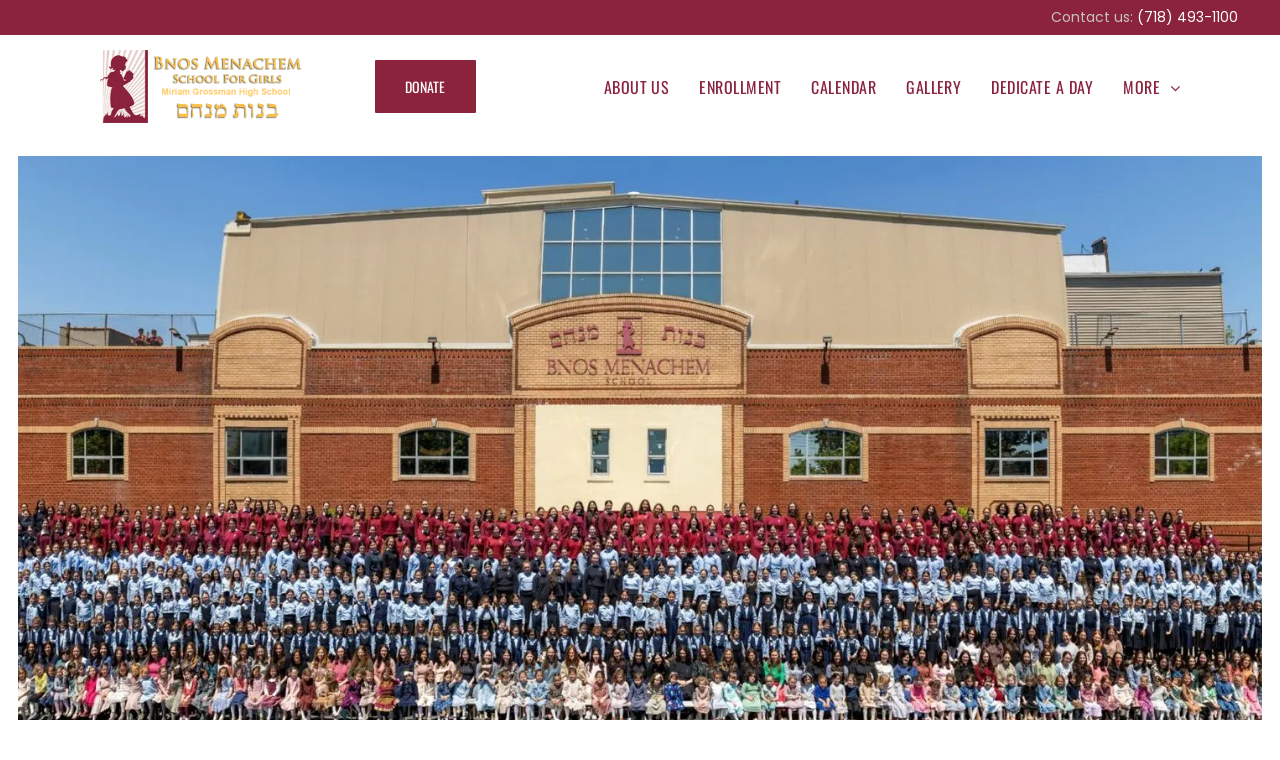

--- FILE ---
content_type: text/html;charset=utf-8
request_url: https://www.bnosmenachem.org/?past=true&inspire_events_categories=staff
body_size: 26835
content:
<!doctype html >
<html xmlns="http://www.w3.org/1999/xhtml" lang="en"
      class="">
<head>
    <meta charset="utf-8">
    




































<script type="text/javascript">
    window._currentDevice = 'desktop';
    window.Parameters = window.Parameters || {
        HomeUrl: 'https://www.bnosmenachem.org/',
        AccountUUID: '2d47a761ea2a443a9d6a68e8348c5b3c',
        SystemID: 'US_DIRECT_PRODUCTION',
        SiteAlias: 'a28c8bb7',
        SiteType: atob('RFVEQU9ORQ=='),
        PublicationDate: 'Mon Dec 29 17:56:45 UTC 2025',
        ExternalUid: '150927',
        IsSiteMultilingual: false,
        InitialPostAlias: '',
        InitialPostPageUuid: '',
        InitialDynamicItem: '',
        DynamicPageInfo: {
            isDynamicPage: false,
            base64JsonRowData: 'null',
        },
        InitialPageAlias: 'home',
        InitialPageUuid: '414fc250afcf4bbf8e3d4a293f33973a',
        InitialPageId: '1194686457',
        InitialEncodedPageAlias: 'aG9tZQ==',
        InitialHeaderUuid: '1a3d86d482504133b92921b88e255f04',
        CurrentPageUrl: '',
        IsCurrentHomePage: true,
        AllowAjax: false,
        AfterAjaxCommand: null,
        HomeLinkText: 'Back To Home',
        UseGalleryModule: false,
        CurrentThemeName: 'Layout Theme',
        ThemeVersion: '500000',
        DefaultPageAlias: '',
        RemoveDID: true,
        WidgetStyleID: null,
        IsHeaderFixed: false,
        IsHeaderSkinny: false,
        IsBfs: true,
        StorePageAlias: 'null',
        StorePagesUrls: 'e30=',
        IsNewStore: 'false',
        StorePath: '',
        StoreId: 'null',
        StoreVersion: 0,
        StoreBaseUrl: '',
        StoreCleanUrl: true,
        StoreDisableScrolling: true,
        IsStoreSuspended: false,
        HasCustomDomain: true,
        SimpleSite: false,
        showCookieNotification: false,
        cookiesNotificationMarkup: 'null',
        translatedPageUrl: '',
        isFastMigrationSite: false,
        sidebarPosition: 'NA',
        currentLanguage: 'en',
        currentLocale: 'en',
        NavItems: '{}',
        errors: {
            general: 'There was an error connecting to the page.<br/> Make sure you are not offline.',
            password: 'Incorrect name/password combination',
            tryAgain: 'Try again'
        },
        NavigationAreaParams: {
            ShowBackToHomeOnInnerPages: true,
            NavbarSize: -1,
            NavbarLiveHomePage: 'https://www.bnosmenachem.org/',
            BlockContainerSelector: '.dmBody',
            NavbarSelector: '#dmNav:has(a)',
            SubNavbarSelector: '#subnav_main'
        },
        hasCustomCode: true,
        planID: '872',
        customTemplateId: 'null',
        siteTemplateId: 'null',
        productId: 'DM_DIRECT',
        disableTracking: false,
        pageType: 'FROM_SCRATCH',
        isRuntimeServer: true,
        isInEditor: false,
        hasNativeStore: false,
        defaultLang: 'en',
        hamburgerMigration: null,
        isFlexSite: true
    };

    window.Parameters.LayoutID = {};
    window.Parameters.LayoutID[window._currentDevice] = 6;
    window.Parameters.LayoutVariationID = {};
    window.Parameters.LayoutVariationID[window._currentDevice] = 5;
</script>





















<!-- Injecting site-wide to the head -->




<!-- End Injecting site-wide to the head -->

<!-- Inject secured cdn script -->


<!-- ========= Meta Tags ========= -->
<!-- PWA settings -->
<script>
    function toHash(str) {
        var hash = 5381, i = str.length;
        while (i) {
            hash = hash * 33 ^ str.charCodeAt(--i)
        }
        return hash >>> 0
    }
</script>
<script>
    (function (global) {
    //const cacheKey = global.cacheKey;
    const isOffline = 'onLine' in navigator && navigator.onLine === false;
    const hasServiceWorkerSupport = 'serviceWorker' in navigator;
    if (isOffline) {
        console.log('offline mode');
    }
    if (!hasServiceWorkerSupport) {
        console.log('service worker is not supported');
    }
    if (hasServiceWorkerSupport && !isOffline) {
        window.addEventListener('load', function () {
            const serviceWorkerPath = '/runtime-service-worker.js?v=3';
            navigator.serviceWorker
                .register(serviceWorkerPath, { scope: './' })
                .then(
                    function (registration) {
                        // Registration was successful
                        console.log(
                            'ServiceWorker registration successful with scope: ',
                            registration.scope
                        );
                    },
                    function (err) {
                        // registration failed :(
                        console.log('ServiceWorker registration failed: ', err);
                    }
                )
                .catch(function (err) {
                    console.log(err);
                });
        });

        // helper function to refresh the page
        var refreshPage = (function () {
            var refreshing;
            return function () {
                if (refreshing) return;
                // prevent multiple refreshes
                var refreshkey = 'refreshed' + location.href;
                var prevRefresh = localStorage.getItem(refreshkey);
                if (prevRefresh) {
                    localStorage.removeItem(refreshkey);
                    if (Date.now() - prevRefresh < 30000) {
                        return; // dont go into a refresh loop
                    }
                }
                refreshing = true;
                localStorage.setItem(refreshkey, Date.now());
                console.log('refereshing page');
                window.location.reload();
            };
        })();

        function messageServiceWorker(data) {
            return new Promise(function (resolve, reject) {
                if (navigator.serviceWorker.controller) {
                    var worker = navigator.serviceWorker.controller;
                    var messageChannel = new MessageChannel();
                    messageChannel.port1.onmessage = replyHandler;
                    worker.postMessage(data, [messageChannel.port2]);
                    function replyHandler(event) {
                        resolve(event.data);
                    }
                } else {
                    resolve();
                }
            });
        }
    }
})(window);
</script>
<!-- Add manifest -->
<!-- End PWA settings -->



<link rel="canonical" href="https://www.bnosmenachem.org/">

<meta id="view" name="viewport" content="initial-scale=1, minimum-scale=1, maximum-scale=5, viewport-fit=cover">
<meta name="apple-mobile-web-app-capable" content="yes">
<title>Home
</title>

<!--Add favorites icons-->

<link rel="apple-touch-icon"
      href="https://irp.cdn-website.com/a28c8bb7/dms3rep/multi/logo_57x57.png"/>

<link rel="icon" type="image/x-icon" href="https://irp.cdn-website.com/a28c8bb7/site_favicon_16_1754381763141.ico"/>

<!-- End favorite icons -->
<link rel="preconnect" href="https://lirp.cdn-website.com/"/>



<!-- render the required CSS and JS in the head section -->
<script id='d-js-dmapi'>
    window.SystemID = 'US_DIRECT_PRODUCTION';

    if (!window.dmAPI) {
        window.dmAPI = {
            registerExternalRuntimeComponent: function () {
            },
            getCurrentDeviceType: function () {
                return window._currentDevice;
            },
            runOnReady: (ns, fn) => {
                const safeFn = dmAPI.toSafeFn(fn);
                ns = ns || 'global_' + Math.random().toString(36).slice(2, 11);
                const eventName = 'afterAjax.' + ns;

                if (document.readyState === 'complete') {
                    $.DM.events.off(eventName).on(eventName, safeFn);
                    setTimeout(function () {
                        safeFn({
                            isAjax: false,
                        });
                    }, 0);
                } else {
                    window?.waitForDeferred?.('dmAjax', () => {
                        $.DM.events.off(eventName).on(eventName, safeFn);
                        safeFn({
                            isAjax: false,
                        });
                    });
                }
            },
            toSafeFn: (fn) => {
                if (fn?.safe) {
                    return fn;
                }
                const safeFn = function (...args) {
                    try {
                        return fn?.apply(null, args);
                    } catch (e) {
                        console.log('function failed ' + e.message);
                    }
                };
                safeFn.safe = true;
                return safeFn;
            }
        };
    }

    if (!window.requestIdleCallback) {
        window.requestIdleCallback = function (fn) {
            setTimeout(fn, 0);
        }
    }
</script>

<!-- loadCSS function header.jsp-->






<script id="d-js-load-css">
/**
 * There are a few <link> tags with CSS resource in them that are preloaded in the page
 * in each of those there is a "onload" handler which invokes the loadCSS callback
 * defined here.
 * We are monitoring 3 main CSS files - the runtime, the global and the page.
 * When each load we check to see if we can append them all in a batch. If threre
 * is no page css (which may happen on inner pages) then we do not wait for it
 */
(function () {
  let cssLinks = {};
  function loadCssLink(link) {
    link.onload = null;
    link.rel = "stylesheet";
    link.type = "text/css";
  }
  
    function checkCss() {
      const pageCssLink = document.querySelector("[id*='CssLink']");
      const widgetCssLink = document.querySelector("[id*='widgetCSS']");

        if (cssLinks && cssLinks.runtime && cssLinks.global && (!pageCssLink || cssLinks.page) && (!widgetCssLink || cssLinks.widget)) {
            const storedRuntimeCssLink = cssLinks.runtime;
            const storedPageCssLink = cssLinks.page;
            const storedGlobalCssLink = cssLinks.global;
            const storedWidgetCssLink = cssLinks.widget;

            storedGlobalCssLink.disabled = true;
            loadCssLink(storedGlobalCssLink);

            if (storedPageCssLink) {
                storedPageCssLink.disabled = true;
                loadCssLink(storedPageCssLink);
            }

            if(storedWidgetCssLink) {
                storedWidgetCssLink.disabled = true;
                loadCssLink(storedWidgetCssLink);
            }

            storedRuntimeCssLink.disabled = true;
            loadCssLink(storedRuntimeCssLink);

            requestAnimationFrame(() => {
                setTimeout(() => {
                    storedRuntimeCssLink.disabled = false;
                    storedGlobalCssLink.disabled = false;
                    if (storedPageCssLink) {
                      storedPageCssLink.disabled = false;
                    }
                    if (storedWidgetCssLink) {
                      storedWidgetCssLink.disabled = false;
                    }
                    // (SUP-4179) Clear the accumulated cssLinks only when we're
                    // sure that the document has finished loading and the document 
                    // has been parsed.
                    if(document.readyState === 'interactive') {
                      cssLinks = null;
                    }
                }, 0);
            });
        }
    }
  

  function loadCSS(link) {
    try {
      var urlParams = new URLSearchParams(window.location.search);
      var noCSS = !!urlParams.get("nocss");
      var cssTimeout = urlParams.get("cssTimeout") || 0;

      if (noCSS) {
        return;
      }
      if (link.href && link.href.includes("d-css-runtime")) {
        cssLinks.runtime = link;
        checkCss();
      } else if (link.id === "siteGlobalCss") {
        cssLinks.global = link;
        checkCss();
      } 
      
      else if (link.id && link.id.includes("CssLink")) {
        cssLinks.page = link;
        checkCss();
      } else if (link.id && link.id.includes("widgetCSS")) {
        cssLinks.widget = link;
        checkCss();
      }
      
      else {
        requestIdleCallback(function () {
          window.setTimeout(function () {
            loadCssLink(link);
          }, parseInt(cssTimeout, 10));
        });
      }
    } catch (e) {
      throw e
    }
  }
  window.loadCSS = window.loadCSS || loadCSS;
})();
</script>



<script data-role="deferred-init" type="text/javascript">
    /* usage: window.getDeferred(<deferred name>).resolve() or window.getDeferred(<deferred name>).promise.then(...)*/
    function Def() {
        this.promise = new Promise((function (a, b) {
            this.resolve = a, this.reject = b
        }).bind(this))
    }

    const defs = {};
    window.getDeferred = function (a) {
        return null == defs[a] && (defs[a] = new Def), defs[a]
    }
    window.waitForDeferred = function (b, a, c) {
        let d = window?.getDeferred?.(b);
        d
            ? d.promise.then(a)
            : c && ["complete", "interactive"].includes(document.readyState)
                ? setTimeout(a, 1)
                : c
                    ? document.addEventListener("DOMContentLoaded", a)
                    : console.error(`Deferred  does not exist`);
    };
</script>
<style id="forceCssIncludes">
    /* This file is auto-generated from a `scss` file with the same name */

.videobgwrapper{overflow:hidden;position:absolute;z-index:0;width:100%;height:100%;top:0;left:0;pointer-events:none;border-radius:inherit}.videobgframe{position:absolute;width:101%;height:100%;top:50%;left:50%;transform:translateY(-50%) translateX(-50%);object-fit:fill}#dm video.videobgframe{margin:0}@media (max-width:767px){.dmRoot .dmPhotoGallery.newPhotoGallery:not(.photo-gallery-done){min-height:80vh}}@media (min-width:1025px){.dmRoot .dmPhotoGallery.newPhotoGallery:not(.photo-gallery-done){min-height:45vh}}@media (min-width:768px) and (max-width:1024px){.responsiveTablet .dmPhotoGallery.newPhotoGallery:not(.photo-gallery-done){min-height:45vh}}#dm [data-show-on-page-only]{display:none!important}#dmRoot div.stickyHeaderFix div.site_content{margin-top:0!important}#dmRoot div.stickyHeaderFix div.hamburger-header-container{position:relative}
    

</style>
<style id="cssVariables" type="text/css">
    :root {
  --color_1: rgba(138, 35, 59, 1);
  --color_10: rgba(75, 136, 161, 1);
  --color_2: rgba(157, 159, 162, 1);
  --color_3: rgba(255,255,255,1);
  --color_4: rgba(226,228,233,1);
  --color_5: rgba(114, 114, 114, 1);
  --color_6: rgba(170, 170, 170, 1);
  --color_7: rgba(253, 201, 115, 1);
  --color_8: rgba(235, 88, 108, 1);
  --color_9: rgba(94, 94, 94, 1);
  --max-content-width_1: 1200px;
}
</style>


<style id="hideAnimFix">
  .dmDesktopBody:not(.editGrid) [data-anim-desktop]:not([data-anim-desktop='none']), .dmDesktopBody:not(.editGrid) [data-anim-extended] {
    visibility: hidden;
  }

  .dmDesktopBody:not(.editGrid) .dmNewParagraph[data-anim-desktop]:not([data-anim-desktop='none']), .dmDesktopBody:not(.editGrid) .dmNewParagraph[data-anim-extended] {
    visibility: hidden !important;
  }


  #dmRoot:not(.editGrid) .flex-element [data-anim-extended] {
    visibility: hidden;
  }

</style>



<style id="criticalCss">
    @charset "UTF-8";[data-layout-grid],[data-widget-type]:has(>.dmWidget.flexButton){-ms-grid-columns:minmax(0,1fr);grid-template-columns:minmax(0,1fr)}#flex-header [data-widget-type=image],.text-align-center{text-align:center}:root{--color_1:rgba(138, 35, 59, 1);--color_10:rgba(75, 136, 161, 1);--color_2:rgba(157, 159, 162, 1);--color_3:rgba(255,255,255,1);--color_4:rgba(226,228,233,1);--color_5:rgba(114, 114, 114, 1);--color_6:rgba(170, 170, 170, 1);--color_7:rgba(253, 201, 115, 1);--color_8:rgba(235, 88, 108, 1);--color_9:rgba(94, 94, 94, 1);--max-content-width_1:1200px;--hover-transform-zoomout:scale(1.06);--hover-transform-float:translateY(-8px);--hover-transform-forward:translateX(8px);--hover-transform-shrink:scale(0.9);--hover-transform-move-top:translateY(-10px);--hover-transform-move-bottom:translateY(10px);--hover-transform-move-left:translateX(-10px);--hover-transform-move-right:translateX(10px);--hover-transform-rotate:rotate(7deg);--hover-transform-opacity:0.7;--hover-scroll-transform:translate3d(0, 0, 0)}[data-layout-grid]{display:-ms-grid;display:grid;justify-content:start;align-items:start}[data-layout-grid]>.flex-element.group{display:flex;flex-direction:row;justify-content:flex-start;align-items:center;justify-self:center;align-self:start;order:0;max-width:1200px}[data-layout-grid]>.flex-element.group>.flex-element.group{align-items:flex-start;align-self:stretch}.flex-element.group,[data-layout-grid],[data-layout-grid]>.flex-element.group,[data-layout-grid]>.flex-element.group>.flex-element.group{background-size:cover;background-repeat:no-repeat;background-position:50% 50%;position:relative}.flex-element.group,[data-layout-grid]>.flex-element.group>.flex-element.group{max-width:100%;display:flex;flex-direction:column;justify-content:center}.flex-element.widget-wrapper{position:relative;min-width:10px;min-height:10px}#dm [data-flex-id] .widget-wrapper>[data-element-type]{width:100%;height:100%;margin:0;padding:0}[data-flex-id] .widget-wrapper [data-element-type=image] img,[data-flex-id] .widget-wrapper [data-element-type=image] img[width][height]{object-fit:cover;width:100%;height:100%}[data-flex-id] .flex-element.grid>.flex-element{-ms-grid-column:1;grid-column-start:1;-ms-grid-column-span:1;grid-column-end:span 1;-ms-grid-row:1;grid-row-start:1;-ms-grid-row-span:1;grid-row-end:span 1}[data-widget-type]:has(>.dmWidget.flexButton){display:-ms-grid;display:grid;-ms-grid-rows:minmax(0,1fr);grid-template-rows:minmax(0,1fr)}#flex-header[data-sticky]{position:-webkit-sticky!important;position:sticky!important;top:0!important;z-index:13!important}.dmInner{position:relative;background:#fff;min-width:auto!important}a,button{font-family:inherit}#dmRoot{text-decoration-skip-ink:none}#site_content,[data-flex-id]{position:relative}[data-layout-grid]{-ms-grid-rows:minmax(0,max-content)!important;grid-template-rows:minmax(0,-webkit-max-content)!important;grid-template-rows:minmax(0,max-content)!important}.flex-widgets-container{display:none}body.fix-mobile-scrolling{overflow:initial}html{font-family:Source Sans Pro;-webkit-text-size-adjust:100%;-ms-text-size-adjust:100%}*,:after,:before{box-sizing:border-box}.dmInner ul:not(.defaultList){padding:1px}a,img,li,ul{vertical-align:top}.dmOuter{word-wrap:break-word}img{max-width:100%;-ms-interpolation-mode:bicubic;display:inline-block}#dmFlexHeaderContainer{display:inline}#flex-sticky [data-layout-grid]>.flex-element.group>.flex-element.group>.flex-element.inner-grid>.flex-element{-ms-grid-row:1;-ms-grid-row-span:1;-ms-grid-column:1;-ms-grid-column-span:1;grid-area:1/1/2/2;max-width:fill-available;max-width:-webkit-fill-available}@media (min-width:1025px){[data-hidden-on-desktop]{display:none!important}[data-layout-grid]>.flex-element.group{max-width:var(--max-content-full_1,var(--max-content-width_1,1200px))}[data-version] [class*=" font-size-"],[data-version] [class*=" size-"],[data-version] [class^=font-size-]{font-size:calc(var(--font-size) *var(--font-unit,1px))!important}}@media (min-width:768px) and (max-width:1024px){[data-hidden-on-tablet]{display:none!important}[data-version] [class*=" t-font-size-"],[data-version] [class*=" t-size-"],[data-version] [class^=t-size-]{font-size:calc(var(--font-size) *var(--t-font-unit,1px))!important}}@media (max-width:767px){[data-hidden-on-mobile]{display:none!important}[data-version] [class*=" m-font-size-"],[data-version] [class*=" m-size-"],[data-version] [class^=m-font-size-],[data-version] [class^=m-size-]{font-size:calc(var(--font-size) *var(--m-font-unit,1px))!important}}@media (max-width:1024px){[data-layout-grid]>.flex-element.group{max-width:1200px}}body{container-type:inline-size;container-name:body;-webkit-overflow-scrolling:touch}:not(.runtime-module-container) .layout-drawer,:not(.runtime-module-container) .layout-drawer-overlay{visibility:hidden}:not(.runtime-module-container) .layout-drawer{position:fixed;transform:translate(-100%,-100%)}:not(.runtime-module-container) .layout-drawer-overlay{opacity:0}.runtime-module-container{width:100%}.runtime-module-container .layout-drawer,.runtime-module-container .layout-drawer-overlay{visibility:visible;height:100%;position:fixed;top:0;left:0}.runtime-module-container .layout-drawer{background-color:#fff;width:75vw;transform:translate(-100%,0);overflow:auto;-webkit-overflow-scrolling:auto;z-index:13;display:flex;flex-direction:column}.runtime-module-container .layout-drawer[data-origin=top]{min-height:20vh;min-width:40vw;max-height:100%;height:auto;width:100%;transform:translate(0,-100%)}.runtime-module-container .layout-drawer[data-origin=top][data-auto-height]{height:auto}.runtime-module-container .layout-drawer-overlay{width:100vw;background-color:rgba(0,0,0,.4);opacity:0;z-index:6}[data-flex-site] .layout-drawer [data-flex-id]{flex:1 0 auto;transform:translateZ(0)}.main-navigation.unifiednav{display:flex;justify-content:space-around;align-items:stretch;overflow:visible}.main-navigation.unifiednav ul{list-style:none;padding:0;margin:0;font-size:1rem}.main-navigation.unifiednav .unifiednav__container{display:flex;list-style:none;flex-grow:1}.main-navigation.unifiednav .unifiednav__container>.unifiednav__item-wrap{display:flex;justify-content:flex-start;position:relative;font-weight:400}.main-navigation.unifiednav .unifiednav__container:not([data-depth])>.unifiednav__item-wrap::after,.main-navigation.unifiednav .unifiednav__container:not([data-depth])>.unifiednav__item-wrap::before{content:"";-ms-grid-row-align:center;align-self:center;font-weight:700}.main-navigation.unifiednav .unifiednav__container>.unifiednav__item-wrap>.unifiednav__item{display:flex;justify-content:flex-start;align-items:center;flex-direction:row;color:inherit;text-decoration:none;position:relative;padding:12px 15px;margin:0;font-weight:inherit;letter-spacing:.03em}.main-navigation.unifiednav .unifiednav__container:not([data-depth])>.unifiednav__item-wrap>.unifiednav__item{padding:0 15px}.main-navigation.unifiednav .unifiednav__container>.unifiednav__item-wrap>.unifiednav__item .nav-item-text{white-space:nowrap}.main-navigation.unifiednav .unifiednav__container:not([data-depth])>.unifiednav__item-wrap>.unifiednav__item .nav-item-text::after,.main-navigation.unifiednav .unifiednav__container:not([data-depth])>.unifiednav__item-wrap>.unifiednav__item .nav-item-text::before{content:"";width:100%;height:0;border:0 solid transparent;border-top-color:currentColor;display:block;opacity:0}.main-navigation.unifiednav.effect-text-color{padding:12px 15px}.main-navigation.unifiednav .unifiednav__container .unifiednav__item:not(.unifiednav__item_has-sub-nav) .icon{display:none}.main-navigation.unifiednav .unifiednav__container[data-depth]{position:absolute;top:0;left:0;flex-direction:column;opacity:0;z-index:100;background-color:#faf9f9}.main-navigation.unifiednav .unifiednav__container[data-depth="0"]{top:100%;transform:translateY(-10px)}.main-navigation.unifiednav:not(.unifiednav_vertical) .unifiednav__container[data-depth="0"]{left:15px}.main-navigation.unifiednav .unifiednav__container>.unifiednav__item-wrap .unifiednav__container>.unifiednav__item-wrap{flex-direction:column}.main-navigation.unifiednav .unifiednav__container[data-depth]>.unifiednav__item-wrap .unifiednav__item{padding:15px 30px 15px 15px;margin:0}.main-navigation.unifiednav .unifiednav__container[data-depth]>.unifiednav__item-wrap:not(:last-child)::after{content:""!important;width:100%;height:0;color:#ececec;-ms-grid-row-align:center;align-self:center;border:0 solid currentColor}.main-navigation.unifiednav[layout-sub=submenu_horizontal_1] .unifiednav__container[data-depth]{color:#999}#dm .main-navigation.unifiednav[data-nav-structure=VERTICAL][layout-main=vertical_nav_layout_1] .unifiednav__container:not([data-depth])>.unifiednav__item-wrap::after{border-top-width:1px}.main-navigation.unifiednav .unifiednav__container>.unifiednav__item-wrap>.unifiednav__item.unifiednav__item_has-sub-nav .icon{display:initial;padding-left:10px;margin-left:0}.main-navigation.unifiednav:not(.unifiednav_vertical)>.unifiednav__container{justify-content:inherit}#dm .main-navigation.unifiednav .unifiednav__container[data-depth]{background-color:transparent}#dm .main-navigation.unifiednav[layout-sub=submenu_horizontal_1] .unifiednav__container[data-depth]{background-color:#faf9f9}#dm .main-navigation.unifiednav .unifiednav__container[data-depth]>.unifiednav__item-wrap:not(:last-child)::after{color:#d1d1d1}#dm .main-navigation.unifiednav[data-nav-structure=VERTICAL] .unifiednav__container{flex-direction:column;flex:1 1 100%}#dm .main-navigation.unifiednav[data-nav-structure=VERTICAL] .unifiednav__container>.unifiednav__item-wrap>.unifiednav__item{padding:8px 0;margin:0}#dm .main-navigation.unifiednav[data-nav-structure=VERTICAL] .unifiednav__container>.unifiednav__item-wrap>.unifiednav__item.unifiednav__item_has-sub-nav .icon{padding-left:15px}#dm .main-navigation.unifiednav[data-nav-structure=VERTICAL] .unifiednav__container>.unifiednav__item-wrap>.unifiednav__item .nav-item-text{white-space:initial}#dm .main-navigation.unifiednav[data-nav-structure=VERTICAL] .unifiednav__container:not([data-depth])>.unifiednav__item-wrap{flex-direction:column}#dm .main-navigation.unifiednav[data-nav-structure=VERTICAL] .unifiednav__container:not([data-depth])>.unifiednav__item-wrap .unifiednav__container[data-depth]{opacity:1;position:static;transform:translate(0)}#dm .main-navigation.unifiednav[data-nav-structure=VERTICAL] .unifiednav__container:not([data-depth])>.unifiednav__item-wrap .unifiednav__container[data-depth]>.unifiednav__item-wrap .unifiednav__item{justify-content:inherit;padding:8px 1em;margin:0;font-size:.8em}#dm .main-navigation.unifiednav[data-nav-structure=VERTICAL] .unifiednav__container:not([data-depth])>.unifiednav__item-wrap::after{content:""!important;width:100%;height:0;color:#d1d1d1;align-self:flex-start;border:0 solid currentColor}#dm .dmInner .dmWidget:after,#dm .main-navigation.unifiednav:not([data-nav-structure=VERTICAL]) .unifiednav__container:not([data-depth])>.unifiednav__item-wrap:not(:last-child)::after,#dm .main-navigation.unifiednav:not([data-nav-structure=VERTICAL]) .unifiednav__container:not([data-depth])>.unifiednav__item-wrap:not(:last-child)::before{content:""}#dm .main-navigation.unifiednav[data-nav-structure=VERTICAL][layout-main=vertical_nav_layout_1] .unifiednav__container:not([data-depth])>.unifiednav__item-wrap>.unifiednav__item{padding:15px 0}#dm .main-navigation.unifiednav[data-nav-structure=VERTICAL][layout-main=vertical_nav_layout_1] .unifiednav__container:not([data-depth])>.unifiednav__item-wrap>.unifiednav__container[data-depth]>.unifiednav__item-wrap .unifiednav__item{padding:8px 12px}#dm .main-navigation.unifiednav[data-nav-structure=VERTICAL][data-show-vertical-sub-items=HIDE] .unifiednav__container[data-depth]{transform-origin:top;height:auto;overflow:hidden}#dm .main-navigation.unifiednav[data-nav-structure=VERTICAL][data-show-vertical-sub-items=HIDE]>.unifiednav__container:not([data-depth])>.unifiednav__item-wrap .unifiednav__container[data-depth]{opacity:0;max-height:0}#dm .main-navigation.unifiednav:not([data-nav-structure=VERTICAL])>.unifiednav__container{flex-wrap:wrap;justify-content:inherit}#dm .main-navigation.unifiednav:not([data-nav-structure=VERTICAL])>.unifiednav__container .nav-item-text::before{text-align:left}#dm .main-navigation.unifiednav[data-nav-structure=VERTICAL] .unifiednav__container>.unifiednav__item-wrap>.unifiednav__item.unifiednav__item_has-sub-nav .icon{display:inline-block;padding-right:0}@media (min-width:768px) and (max-width:1024px){.dmRoot #dm .main-navigation.unifiednav .unifiednav__container>.unifiednav__item-wrap>.unifiednav__item.unifiednav__item_has-sub-nav .icon{transform:scale(1.2)}}@media (max-width:767px){.dmRoot #dm .main-navigation.unifiednav .nav-item-text{position:relative}.dmRoot #dm .main-navigation.unifiednav .unifiednav__container>.unifiednav__item-wrap>.unifiednav__item.unifiednav__item_has-sub-nav .icon{transform:scale(1.3)}#dm .dmInner .dmWidget{width:100%}}#dm .dmInner .dmWidget:not(.displayNone){display:inline-block}#dm .dmInner .dmWidget.flexButton:not(.displayNone){display:flex}#dm .dmInner .dmWidget.flexButton{display:flex;align-items:center;justify-content:center;padding:10px 7px}#dm .dmInner .dmWidget.flexButton .text{padding:0!important;flex-grow:1;max-width:-webkit-max-content;max-width:max-content}#dm .dmInner .dmWidget.flexButton:after{display:none}#dm .dmInner .dmWidget{text-decoration:none;margin:10px 0;clear:both;position:relative;text-align:center;line-height:22px;box-shadow:none;background-image:none;padding:0;height:auto;border-style:solid;white-space:nowrap}#dm .dmInner .dmWidget:after{display:inline-block;height:100%;vertical-align:middle;width:0;margin-right:-.25em}#dm .dmInner .dmWidget .iconBg{position:absolute;left:0;width:50px;top:50%;margin-top:-13px}#dm .dmWidget .text{display:inline-block;vertical-align:middle;font-size:1.125em;line-height:normal;white-space:normal;padding:10px 7px;max-width:98%}#dm div.dmContent [class*=" icon-"],[class*=" icon-"]{font-family:FontAwesome!important;font-weight:400;font-style:normal;text-decoration:inherit;-webkit-font-smoothing:antialiased}[class*=" icon-"]:before{text-decoration:none;display:inline-block;speak:none}a [class*=" icon-"]{display:inline}[class*=" icon-"]{display:inline;width:auto;height:auto;line-height:normal;vertical-align:baseline;background-image:none;background-position:0 0;background-repeat:repeat;margin-top:0}.icon-star:before{content:"\f005"}.icon-angle-right:before{content:"\f105"}.icon-angle-down:before{content:"\f107"}.imageWidget{position:relative}.imageWidget a{font-style:italic;text-align:center}.imageWidget img[width][height]{height:auto}[data-flex-site] #flex-header .imageWidget:after{content:none}[data-flex-site] #flex-header .imageWidget:before{font-size:80px;transform:none}.hamburgerButton{display:block;background-color:transparent;border:0;padding:0;margin:0}.hamburgerButton,.hamburgerButton svg{width:100%;height:100%}.dmNewParagraph[data-version]{line-height:initial}.dmNewParagraph[data-version] .text-align-center{text-align:center!important}.dmNewParagraph[data-version] .text-align-right{text-align:right!important}.dmNewParagraph[data-version] [class*=size-]{width:auto!important;height:auto!important}.dmNewParagraph[data-version] p{margin-top:0;margin-bottom:0}.dmNewParagraph[data-version] a{vertical-align:initial}@media (max-width:767px){.dmRoot .dmNewParagraph[data-version] .m-text-align-center{text-align:center!important}}.inlineBindingLink{color:inherit!important;text-decoration:inherit!important}img[width][height]{height:auto}@media all{#dm div.dmInner,#dm div.dmNewParagraph p{font-family:Poppins,"Poppins Fallback"}#dm div.dmInner{font-size:16px;line-height:initial;font-weight:300;color:rgba(147,147,147,1);color:var(--color_5)}#dm DIV.dmInner{background-repeat:no-repeat;background-image:url(https://irt-cdn.multiscreensite.com/ce0bb35f932b47bb809d0e37905542ba/dms3rep/multi/site_background_education-2087x1173.jpg);background-size:cover;background-position:50% 0}#dm div.dmOuter div.dmInner{background-position:center center;background-repeat:repeat;background-size:auto}#dm .dmNewParagraph a:visited,#dm div.dmNewParagraph a:visited{text-decoration:none solid #727272;color:rgba(75,136,161,1)}#dm .dmNewParagraph a,#dm div.dmNewParagraph a{text-decoration:none;color:rgba(75,136,161,1)}#dm div.dmNewParagraph p{color:var(--color_5);direction:ltr;font-weight:400;font-style:normal;text-decoration:none}:root{--btn-text-direction:ltr;--btn-border-r-color:var(--btn-border-color);--btn-border-l-color:var(--btn-border-color);--btn-border-b-width:var(--btn-border-width);--btn-border-width:0px;--btn-border-radius:1px;--btn-border-t-width:var(--btn-border-width);--btn-border-tl-radius:var(--btn-border-radius);--btn-border-br-radius:var(--btn-border-radius);--btn-border-bl-radius:var(--btn-border-radius);--btn-bg-color:var(--color_1);--btn-border-color:rgba(0, 0, 0, 0);--btn-border-tr-radius:var(--btn-border-radius);--btn-border-r-width:var(--btn-border-width);--btn-bg-image:none;--btn-border-b-color:var(--btn-border-color);--btn-border-l-width:var(--btn-border-width);--btn-border-t-color:var(--btn-border-color);--btn-text-align:center;--btn-text-color:var(--color_3);--btn-text-decoration:none;--btn-text-font-weight:normal;--btn-text-font-family:"Open Sans","Open Sans Fallback";--btn-icon-color:rgb(247, 247, 247);--btn-icon-fill:rgb(247, 247, 247);--btn-icon-wrpr-display:none;--btn-hover-border-b-color:var(--btn-hover-border-color);--btn-hover-bg:var(--color_2);--btn-hover-border-t-color:var(--btn-hover-border-color);--btn-hover-border-r-color:var(--btn-hover-border-color);--btn-hover-border-l-color:var(--btn-hover-border-color);--btn-hover-border-color:var(--color_2);--btn-hover-text-color:var(--btn-text-color);--btn-hover-text-font-weight:var(--btn-text-font-weight);--btn-hover-text-decoration:var(--btn-text-decoration);--btn-hover-text-font-style:var(--btn-text-font-style);--section-padding-top:4%;--section-padding-left:0%;--section-padding-right:0%;--section-padding-bottom:4%;--column-padding-top:16px;--column-padding-right:16px;--column-padding-left:16px;--column-padding-bottom:16px;--inner-column-padding-left:16px;--inner-column-padding-right:16px;--inner-column-padding-top:16px;--inner-column-padding-bottom:16px}}@media (min-width:0px) and (max-width:767px){#dm DIV.dmInner{background-repeat:no-repeat;background-image:url(https://irt-cdn.multiscreensite.com/0911f50f218b4b42a14e83c23b2a6edf/dms3rep/multi/site_background_education-2087x1173.jpg);background-size:cover;background-position:50% 0}#dm DIV.dmOuter DIV.dmInner{background-image:none;background-color:var(--color_3)}#dm div.dmInner{font-size:15px}:root{--btn-text-font-size:16px;--section-padding-left:4%;--section-padding-right:4%}}@media (min-width:1025px){#dm DIV.dmOuter DIV.dmInner{background-image:none;background-color:var(--color_3)}#dm div.dmInner{font-size:16px}:root{--btn-text-font-size:14px}[data-version] .font-size-14,[data-version] .size-14{--font-size:14}[data-version] .font-size-18,[data-version] .size-18{--font-size:18}}@media (min-width:768px) and (max-width:1024px){.dmNewParagraph[data-version] .t-text-align-center{text-align:center!important}#dm DIV.dmInner{background-repeat:no-repeat;background-image:url(https://irt-cdn.multiscreensite.com/0911f50f218b4b42a14e83c23b2a6edf/dms3rep/multi/site_background_education-2087x1173.jpg);background-size:cover;background-position:50% 0;background-attachment:fixed}#dm DIV.dmOuter DIV.dmInner{background-image:none;background-color:var(--color_3)}#dm div.dmInner{font-size:16px}:root{--btn-text-font-size:16px;--section-padding-left:2%;--section-padding-right:2%}}#dm .dmWidget:not([data-buttonstyle]):not(.button_2){overflow:initial;background-clip:border-box;border-radius:1px}#dm .dmWidget:not([data-buttonstyle]):not(.button_2) .text,#dm .dmWidget:not([data-buttonstyle]):not(.button_2).flexButton{padding:16px 0}#dm .dmWidget:not([data-buttonstyle]):not(.button_2) .iconBg{display:none}#dm div.dmInner #site_content .dmWidget{background-color:var(--btn-bg-color);background-image:var(--btn-bg-image);border-color:var(--btn-border-color);border-bottom-color:var(--btn-border-b-color);border-left-color:var(--btn-border-l-color);border-right-color:var(--btn-border-r-color);border-top-color:var(--btn-border-t-color);border-radius:var(--btn-border-radius);border-bottom-left-radius:var(--btn-border-bl-radius);border-bottom-right-radius:var(--btn-border-br-radius);border-top-left-radius:var(--btn-border-tl-radius);border-top-right-radius:var(--btn-border-tr-radius);border-width:var(--btn-border-width);border-bottom-width:var(--btn-border-b-width);border-left-width:var(--btn-border-l-width);border-right-width:var(--btn-border-r-width);border-top-width:var(--btn-border-t-width);direction:var(--btn-text-direction);text-align:var(--btn-text-align)}#dm div.dmInner #site_content .dmWidget span.text{color:var(--btn-text-color);font-family:var(--btn-text-font-family);font-size:var(--btn-text-font-size);font-weight:var(--btn-text-font-weight);text-decoration:var(--btn-text-decoration)}#dm div.dmInner #site_content .dmWidget span.icon{color:var(--btn-icon-color);fill:var(--btn-icon-fill)}#dm div.dmInner #site_content .dmWidget:not([data-buttonstyle]) .iconBg{display:var(--btn-icon-wrpr-display)}.dmBody [data-layout-grid]>.flex-element.group{padding-bottom:var(--section-padding-bottom);padding-left:var(--section-padding-left);padding-right:var(--section-padding-right);padding-top:var(--section-padding-top)}.dmBody [data-layout-grid]>.flex-element.group>.flex-element.group{padding-bottom:var(--column-padding-bottom);padding-left:var(--column-padding-left);padding-right:var(--column-padding-right);padding-top:var(--column-padding-top)}@media all{nav.u_1998592992{color:#fff!important}#dm #dmFlexHeaderContainer nav.u_1998592992.main-navigation.unifiednav .unifiednav__container:not([data-depth])>.unifiednav__item-wrap>.unifiednav__item{color:rgba(0,0,0,1)!important}#dm .dmInner nav.u_1294925489.main-navigation.unifiednav .unifiednav__container[data-depth] .unifiednav__item,#dm .dmInner nav.u_1998592992.main-navigation.unifiednav .unifiednav__container:not([data-depth])>.unifiednav__item-wrap>.unifiednav__item{color:var(--color_1)!important;font-family:Oswald!important;text-transform:uppercase!important}#dm .dmInner .u_1998592992.main-navigation.unifiednav .unifiednav__container:not([data-depth])>.unifiednav__item-wrap>.unifiednav__item{margin:0!important;padding:10px 0!important}#dm .dmInner div#hamburger-drawer.layout-drawer{background-color:var(--color_3)!important}#dm .dmInner .u_1699484381{width:100%!important}#dm .dmInner .u_1294925489.main-navigation.unifiednav .unifiednav__container:not([data-depth])>.unifiednav__item-wrap>.unifiednav__item{margin:0!important;padding:0 20px!important}#dm .dmInner .u_1294925489{justify-content:flex-end!important}#dm .dmInner nav.u_1294925489.main-navigation.unifiednav:not([data-nav-structure=VERTICAL]) .unifiednav__container:not([data-depth])>.unifiednav__item-wrap:not(:last-child)::after,#dm .dmInner nav.u_1294925489.main-navigation.unifiednav:not([data-nav-structure=VERTICAL]) .unifiednav__container:not([data-depth])>.unifiednav__item-wrap:not(:last-child)::before{font-size:16px!important}#dm .dmInner nav.u_1998592992.main-navigation.unifiednav[data-nav-structure=VERTICAL] .unifiednav__container:not([data-depth])>.unifiednav__item-wrap::after{border-style:solid!important;border-width:1px 0 0!important;border-color:var(--color_4) #000 #000!important}#dm .dmInner a.u_3225822784 span.text{font-family:Oswald!important}#dm .dmInner nav.u_1294925489.main-navigation.unifiednav:not([image]) .unifiednav__container[data-depth="0"]{top:calc(100% - 0px - 0px)!important}#dm .dmInner nav.u_1294925489.main-navigation.unifiednav .unifiednav__container[data-depth]{background-color:var(--color_3)!important;background-image:initial!important}#dm .dmInner nav.u_1294925489.main-navigation.unifiednav:not([data-nav-structure=VERTICAL]) .unifiednav__container[data-depth]{box-shadow:var(--color_4) 0 0 11px 0!important}#dm .dmInner nav.u_1294925489.main-navigation.unifiednav .unifiednav__container:not([data-depth])>.unifiednav__item-wrap>.unifiednav__item{color:#8a233b!important;font-family:Oswald!important;font-size:16px!important;text-transform:uppercase!important;font-weight:400!important;direction:ltr!important;text-decoration:#8a233b!important;font-style:normal!important;border-radius:0!important;justify-content:flex-start!important;-webkit-border-radius:0!important;text-align:left!important;padding:0 15px!important;margin:0!important}}@media (min-width:768px){div[dmtemplateid=FlexHeader] .layout-drawer-overlay{background-color:rgba(0,0,0,.6)!important}}@media all{#\30 87b839f a,#\36 3a049320d35b55b4ef2a374,#\36 3a049320d35b55b4ef2a376,#flex-header{background-color:rgba(0,0,0,0)}#\34 9724290,#\36 3a049320d35b55b4ef2a374,#bdaef87f{row-gap:24px;padding:16px}#\30 87b839f,#d2cc3888{width:30px;height:30px}#group_a4o,#group_m9s{min-height:auto;max-height:100%}#\31 a6337a7,#ec57793c{column-gap:0;row-gap:0;max-width:none;width:100%}#\34 9724290,#\36 3a049320d35b55b4ef2a374,#a290acb6,#ad135f07,#bdaef87f{min-height:8px;min-width:4%}#a290acb6,#group_m9s{column-gap:4%;padding:5px 16px;margin:0}#flex-header{padding:0;margin:0;--overlapping-background-color:rgba(0, 0, 0, 0);--overlapping-background-image:rgba(0, 0, 0, 0)}#\36 3a049320d35b55b4ef2a374{column-gap:4%;width:100%;justify-content:space-between;margin:0}#c60b2f83,#widget_h5h{justify-self:auto;height:auto;max-width:100%;align-self:auto;grid-area:auto/auto/auto/auto}#\31 75f1d6b,#\36 3a049320d35b55b4ef2a377{min-height:32px;column-gap:4%;row-gap:24px;width:100%;padding:0 4%;margin:0}#\36 3a049ca0d35b55b4ef2a5c3{width:544px;height:auto;max-width:100%;align-self:auto;order:0;grid-area:auto/auto/auto/auto}#c60b2f83{width:134px;order:0;margin:0}#widget_h5h{width:99.53%;order:3}#widget_4j0{width:100%;height:auto;max-width:100%;justify-self:auto;align-self:auto;order:5;grid-area:auto/auto/auto/auto}#\38 178a540{width:100%;height:auto;max-width:100%;order:0;margin-bottom:20px;grid-area:auto/auto/auto/auto}#bdaef87f{column-gap:4%;width:100%;align-items:flex-end;margin:0}#\30 87b839f svg,#d2cc3888 svg{fill:var(--color_1)}#\34 9724290{column-gap:4%;flex-direction:row;width:10%;justify-content:flex-end;align-items:center;margin:0}#a538f188{width:85.22%;height:auto;max-width:100%;align-self:auto;order:1;margin-left:-29px;grid-area:auto/auto/auto/auto}#d2cc3888{max-width:100%;order:0}#\31 a6337a7{min-height:auto;flex-wrap:nowrap;padding:0 4%;margin:0}#df7244d4{width:286px;height:auto;max-width:100%;justify-self:auto;align-self:auto;order:0;grid-area:auto/auto/auto/auto}#ad135f07,#group_m9s{flex-direction:row;row-gap:24px}#ad135f07{align-items:center;width:100%;column-gap:3%;padding:0 16px;margin:10px 0}#widget_pc7{width:101.88px;height:auto;max-width:100%;align-self:auto;order:0;grid-area:auto/auto/auto/auto}#group_m9s{justify-content:flex-start;align-items:center;width:20.358285748632564%}#group_a4o{flex-direction:row;justify-content:flex-end;align-items:center;width:76.64%;row-gap:24px;column-gap:2%;padding:0;margin:0}#ec57793c{min-height:35px;flex-wrap:nowrap;padding:0 2%;margin:0}#a290acb6{row-gap:24px;flex-direction:row;width:100%;justify-content:flex-end;align-items:center}#widget_68g{width:97.75%;height:auto;max-width:100%}#bb519b18{background-color:var(--color_1);background-image:initial}#\38 7684d8c{width:91.32%;height:auto;max-width:100%}#\33 075485d{width:53.64441968430826%;height:auto;max-width:100%;justify-self:auto;order:0;align-self:auto;margin:0;grid-area:auto/auto/auto/auto}#dm .dmInner nav.u_1998592992{color:#000!important}}@media (min-width:768px) and (max-width:1024px){#dm .dmInner nav.u_1294925489.main-navigation.unifiednav .unifiednav__container:not([data-depth])>.unifiednav__item-wrap>.unifiednav__item,#dm .dmInner nav.u_1294925489.main-navigation.unifiednav:not([data-nav-structure=VERTICAL]) .unifiednav__container:not([data-depth])>.unifiednav__item-wrap:not(:last-child)::after,#dm .dmInner nav.u_1294925489.main-navigation.unifiednav:not([data-nav-structure=VERTICAL]) .unifiednav__container:not([data-depth])>.unifiednav__item-wrap:not(:last-child)::before{font-size:14px!important}#flex-header{background-color:rgba(0,0,0,0)}#\36 3a049320d35b55b4ef2a374{justify-content:space-between;padding:16% 8%}#\36 3a049320d35b55b4ef2a377{padding:0}#\31 75f1d6b,#ec57793c{padding-left:4%;padding-right:4%}#\34 9724290{width:16.27%}#df7244d4{width:245px;height:auto}#\31 a6337a7{flex-direction:row;flex-wrap:nowrap;min-height:196px;padding:0 2%}#ad135f07{width:100%;min-height:8px;flex-direction:column;flex-wrap:nowrap;padding-left:0;padding-right:0;justify-content:center}#a538f188{width:81.52737536990668%}#widget_pc7{width:113px}#group_m9s{width:99.84%;height:auto;min-height:99px;justify-content:center;margin:0}#group_a4o{width:100%;height:auto;min-height:auto;margin:0}#\31 327133d{margin:0}}@media (max-width:767px){#\31 75f1d6b,#ad135f07{padding-left:0;padding-right:0}#group_m9s,#widget_68g{align-self:auto;order:1;margin:0;grid-area:auto/auto/auto/auto}#c60b2f83{width:100%}#flex-header{background-color:rgba(0,0,0,0)}#\36 3a049320d35b55b4ef2a374{min-height:32px;justify-content:space-between;width:100%;height:auto;padding:16% 8%}#\36 3a049320d35b55b4ef2a377{min-height:unset;flex-direction:column;padding:0}#\36 3a049ca0d35b55b4ef2a5c3{justify-self:space-between;align-self:flex-start;margin-left:0;margin-right:0}#bdaef87f{width:100%;min-height:32px}#\31 75f1d6b{min-height:unset;flex-direction:column}#\34 9724290{align-items:center;width:22.047616279069768%;min-height:8px}#\31 a6337a7{min-height:145px;flex-direction:row;flex-wrap:nowrap;padding:6px 2%}#df7244d4{height:auto;width:220px}#ad135f07{width:77.86%;min-height:8px}#group_a4o{width:71.901%;order:0}#group_m9s{width:100%;height:auto;min-height:113px;justify-self:auto}#a290acb6{width:100%;align-items:center;min-height:8px}#ec57793c{flex-direction:row;padding-left:4%;padding-right:4%;flex-wrap:nowrap;min-height:auto}#widget_68g{justify-self:auto;width:97.74594367381253%}#\38 7684d8c{order:0}}@media all{#\30 45ae762,#dc8290bf{min-height:8px;min-width:4%;background-color:rgba(0,0,0,0)}#\30 45ae762,#\34 b2cf0bc,#d0d79570,#dc8290bf{background-color:rgba(0,0,0,0)}#\30 45ae762,#\38 3200085,#\39 048e6e0,#dc8290bf{column-gap:4%;row-gap:24px;margin:0;width:100%}#\36 8d17e3a{width:100%;height:650px;max-width:100%}#\39 048e6e0{min-height:auto;max-width:none;flex-wrap:nowrap;padding:1% 1% 0}#dc8290bf{padding:5px}#\34 b2cf0bc,#d0d79570{border-width:0;border-color:rgba(0,0,0,1);border-style:solid}#\38 3200085{min-height:262px;flex-wrap:nowrap;padding:5% 0 3%}#\30 45ae762{align-items:center;padding:16px}#\39 8a02014{width:60.3%;height:auto;max-width:100%}#\34 d5ec6fe,#\38 3b08a57{width:100%;height:80px;max-width:100%;justify-self:auto;align-self:auto;margin-right:0;margin-left:0;order:0;grid-area:auto/auto/auto/auto}}@media (min-width:768px) and (max-width:1024px){#\36 8d17e3a{height:auto}#\38 3200085{padding-left:2%;padding-right:2%}#\39 8a02014{width:100%}[data-version] .t-font-size-14,[data-version] .t-size-14{--font-size:14}[data-version] .t-font-size-16,[data-version] .t-size-16{--font-size:16}}@media (max-width:767px){#\36 8d17e3a{height:auto}#\38 3200085,#\39 048e6e0{min-height:0;flex-direction:column;padding-left:4%;padding-right:4%;flex-wrap:nowrap}#\30 45ae762,#dc8290bf{min-height:80px;align-items:center;width:100%}#\39 8a02014{width:100%}[data-version] .m-font-size-14,[data-version] .m-size-14{--font-size:14}[data-version] .m-font-size-16,[data-version] .m-size-16{--font-size:16}} #dm .dmPhotoGallery.newPhotoGallery .dmPhotoGalleryHolder:not(.photo-gallery-done) {display: none;} @media (max-width:767px){ [data-hidden-on-mobile] {display:none!important}}
    .dmDesktopBody [data-anim-desktop]:not([data-anim-desktop='none']) {
      visibility: hidden;
    }

    
</style>



<style id="fontFallbacks">
    @font-face {
  font-family: "Roboto Fallback";
  src: local('Arial');
  ascent-override: 92.6709%;
  descent-override: 24.3871%;
  size-adjust: 100.1106%;
  line-gap-override: 0%;
 }@font-face {
  font-family: "Montserrat Fallback";
  src: local('Arial');
  ascent-override: 84.9466%;
  descent-override: 22.0264%;
  size-adjust: 113.954%;
  line-gap-override: 0%;
 }@font-face {
  font-family: "Poppins Fallback";
  src: local('Arial');
  ascent-override: 92.326%;
  descent-override: 30.7753%;
  line-gap-override: 8.793%;
  size-adjust: 113.7274%;
}@font-face {
  font-family: "Manrope Fallback";
  src: local('Arial');
  ascent-override: 102.9626%;
  descent-override: 28.9763%;
  size-adjust: 103.5327%;
  line-gap-override: 0%;
 }@font-face {
  font-family: "Oswald Fallback";
  src: local('Arial');
  ascent-override: 145.0682%;
  descent-override: 35.1423%;
  size-adjust: 82.2372%;
  line-gap-override: 0%;
 }@font-face {
  font-family: "Open Sans Fallback";
  src: local('Arial');
  ascent-override: 101.1768%;
  descent-override: 27.7323%;
  size-adjust: 105.6416%;
  line-gap-override: 0%;
 }
</style>


<!-- End render the required css and JS in the head section -->








<meta name="robots" content="noindex">
<meta property="og:type" content="website">
<meta property="og:url" content="https://www.bnosmenachem.org/">
<script type="application/ld+json">
    {
        "@context" : "https://schema.org",
        "@type" : "WebSite",
        "name" : "Bnos Menachem",
        "url" : "https://www.bnosmenachem.org/"
    }
</script>
  <meta name="twitter:card" content="summary"/>
  <meta name="twitter:image" content="https://lirp.cdn-website.com/a28c8bb7/dms3rep/multi/opt/logo_200x200-1920w.png"/>
  <meta property="og:image" content="https://lirp.cdn-website.com/a28c8bb7/dms3rep/multi/opt/logo_200x200-1920w.png"/>




<!-- SYS- VVNfRElSRUNUX1BST0RVQ1RJT04= -->
</head>





















<body id="dmRoot" data-page-alias="home"  class="dmRoot fix-mobile-scrolling flex-site dmResellerSite "
      style="padding:0;margin:0;"
      
     data-flex-site >
















<!-- ========= Site Content ========= -->
<div id="dm" class='dmwr'>
    
    <div class="dm_wrapper standard-var5 widgetStyle-3 standard">
         <div dmwrapped="true" id="1256624359"> <div dmtemplateid="FlexHeader" data-responsive-name="FlexLayout" class="runtime-module-container dm-bfs dm-layout-home hasAnimations hasStickyHeader inMiniHeaderMode rows-1200 hamburger-reverse dmPageBody d-page-1607565485 inputs-css-clean dmDHeader" id="dm-outer-wrapper" data-page-class="1607565485" data-soch="true" data-background-parallax-selector=".dmHomeSection1, .dmSectionParallex"> <div id="dmStyle_outerContainer" class="dmOuter"> <div id="dmStyle_innerContainer" class="dmInner"> <div class="dmLayoutWrapper standard-var dmStandardDesktop"> <div id="site_content"> <div id="dmFlexHeaderContainer" class="flex_hfcontainer"> <div id="flex-header" data-variation-id="variation0" data-sticky="true" data-changeable-on-scroll="true" data-overlapping-common="false" role="banner"> <div data-layout-section="" data-auto="flex-section" id="1508517986" data-flex-id="c14e77df"> <div class="flex-widgets-container" id="1808921445"></div> 
 <section id="f818d43b" class="flex-element section" data-auto="flex-element-section"> <div id="bb519b18" class="flex-element grid" data-auto="flex-element-grid" data-layout-grid=""> <div id="ec57793c" class="flex-element group" data-auto="flex-element-group"> <div id="a290acb6" class="flex-element group" data-auto="flex-element-group"> <div id="widget_68g" class="flex-element widget-wrapper" data-auto="flex-element-widget-wrapper" data-widget-type="paragraph" data-hidden-on-desktop="" data-hidden-on-tablet="" data-external-id="3494489458"> <div class="dmNewParagraph" data-element-type="paragraph" data-version="5" id="3494489458" style=""><p class="m-text-align-center t-size-14 t-text-align-center text-align-right"><a href="/donate" runtime_url="/donate" type="page" style="display: initial; color: var(--color_3);">Donate Here</a></p></div> 
</div> 
 <div id="87684d8c" class="flex-element widget-wrapper" data-auto="flex-element-widget-wrapper" data-widget-type="paragraph" data-hidden-on-mobile="" data-external-id="1500058640"> <div class="dmNewParagraph" data-element-type="paragraph" data-version="5" id="1500058640" style="" new-inline-bind-applied="true" data-diy-text=""><p class="t-size-14 m-size-14 t-text-align-center size-14 text-align-right"><span class="font-size-14 t-font-size-14 m-font-size-14" style="display: unset; color: rgb(196, 196, 196);">Contact us:</span><span class="font-size-14 t-font-size-14 m-font-size-14" style="display: unset;">&nbsp;</span><span class="font-size-14 t-font-size-14 m-font-size-14" style="color: var(--color_3); display: initial;"><span class="inline-data-binding" data-encoded-value="KDcxOCkgNDkzLTExMDA=" data-inline-binding="content_library.global.phone.main phone" data-inline-binding-encoded="Y29udGVudF9saWJyYXJ5Lmdsb2JhbC5waG9uZS5tYWluIHBob25l"><a class="inlineBindingLink" target="_blank" href="tel:(718) 493-1100">(718) 493-1100</a></span></span></p></div> 
</div> 
</div> 
</div> 
</div> 
</section> 
</div> 
 <div data-auto="flex-section" id="1761269005" data-flex-id="2449cae7" data-layout-section="" data-page-element-type="section" data-page-element-id="1966309223"> <div class="flex-widgets-container" id="1105355090"></div> 
 <section id="1327133d" class="flex-element section" data-auto="flex-element-section"> <div id="c2f67844" class="flex-element grid" data-auto="flex-element-grid" data-layout-grid=""> <div id="1a6337a7" class="flex-element group" data-auto="flex-element-group"> <div id="ad135f07" class="flex-element group" data-auto="flex-element-group"> <div id="group_m9s" class="flex-element group" data-auto="flex-element-group"> <div id="df7244d4" class="flex-element widget-wrapper" data-auto="flex-element-widget-wrapper" data-widget-type="image" data-keep-proportion="true" data-external-id="1699484381"> <div class="imageWidget align-center u_1699484381" data-element-type="image" data-widget-type="image" id="1699484381" data-binding="W3siYmluZGluZ05hbWUiOiJpbWFnZSIsInZhbHVlIjoic2l0ZV9pbWFnZXMubG9nbyJ9XQ=="> <a href="/" id="1480553543"><img src="https://lirp.cdn-website.com/a28c8bb7/dms3rep/multi/opt/LOGO-1920w.png" alt="Bnos Menachem" id="1010882304" class="" data-dm-image-path="https://irp.cdn-website.com/a28c8bb7/dms3rep/multi/LOGO.png" width="32" height="9" title="Bnos Menachem" data-diy-image="" onerror="handleImageLoadError(this)"/></a> 
</div> 
</div> 
</div> 
 <div id="group_a4o" class="flex-element group" data-auto="flex-element-group" data-hidden-on-mobile=""> <div id="widget_pc7" class="flex-element widget-wrapper" data-auto="flex-element-widget-wrapper" data-widget-type="link" data-external-id="3225822784"> <a data-display-type="block" class="align-center dmButtonLink dmWidget dmWwr default dmOnlyButton dmDefaultGradient flexButton u_3225822784" file="false" href="/donate" data-element-type="dButtonLinkId" id="3225822784"> <span class="iconBg" aria-hidden="true" id="1673482993"> <span class="icon hasFontIcon icon-star" id="1639453901"></span> 
</span> 
 <span class="text" id="1310551925">DONATE</span> 
</a> 
</div> 
 <div id="a538f188" class="flex-element widget-wrapper" data-auto="flex-element-widget-wrapper" data-widget-type="ONELinksMenu" data-external-id="1294925489"> <nav class="u_1294925489 effect-text-color main-navigation unifiednav dmLinksMenu" role="navigation" layout-main="horizontal_nav_layout_1" layout-sub="submenu_horizontal_1" data-show-vertical-sub-items="HOVER" id="1294925489" dmle_extension="onelinksmenu" data-element-type="onelinksmenu" data-logo-src="" alt="" data-nav-structure="HORIZONTAL" wr="true" icon="true" surround="true" adwords="" navigation-id="unifiedNav"> <ul role="menubar" class="unifiednav__container  " data-auto="navigation-pages"> <li role="menuitem" class=" unifiednav__item-wrap " data-auto="more-pages" data-depth="0"> <a href="/aboutdf36acbc" class="unifiednav__item  dmUDNavigationItem_010101362305  " target="" data-target-page-alias=""> <span class="nav-item-text " data-link-text="about us" data-auto="page-text-style">about us<span class="icon icon-angle-down"></span> 
</span> 
</a> 
</li> 
 <li role="menuitem" class=" unifiednav__item-wrap " data-auto="more-pages" data-depth="0"> <a href="/enrollment" class="unifiednav__item  dmUDNavigationItem_010101739155  " target="" data-target-page-alias=""> <span class="nav-item-text " data-link-text="enrollment" data-auto="page-text-style">enrollment<span class="icon icon-angle-down"></span> 
</span> 
</a> 
</li> 
 <li role="menuitem" class=" unifiednav__item-wrap " data-auto="more-pages" data-depth="0"> <a href="/calendar-of-events" class="unifiednav__item  dmUDNavigationItem_010101546441  " target="" data-target-page-alias=""> <span class="nav-item-text " data-link-text="calendar" data-auto="page-text-style">calendar<span class="icon icon-angle-down"></span> 
</span> 
</a> 
</li> 
 <li role="menuitem" class=" unifiednav__item-wrap " data-auto="more-pages" data-depth="0"> <a href="/media-gallery" class="unifiednav__item  dmUDNavigationItem_010101460338  " target="" data-target-page-alias=""> <span class="nav-item-text " data-link-text="gallery" data-auto="page-text-style">gallery<span class="icon icon-angle-down"></span> 
</span> 
</a> 
</li> 
 <li role="menuitem" class=" unifiednav__item-wrap " data-auto="more-pages" data-depth="0"> <a href="https://secure.bnosmenachem.org/forms/dedicate" class="unifiednav__item  dmUDNavigationItem_010101799003  " target="_blank" data-target-page-alias=""> <span class="nav-item-text " data-link-text="Dedicate a day" data-auto="page-text-style">Dedicate a day<span class="icon icon-angle-down"></span> 
</span> 
</a> 
</li> 
 <li role="menuitem" aria-haspopup="true" data-sub-nav-menu="true" class=" unifiednav__item-wrap " data-auto="more-pages" data-depth="0"> <a href="#" class="unifiednav__item  dmUDNavigationItem_010101980417  unifiednav__item_has-sub-nav" target="" data-target-page-alias=""> <span class="nav-item-text " data-link-text="More" data-auto="page-text-style">More<span class="icon icon-angle-down"></span> 
</span> 
</a> 
 <ul role="menu" aria-expanded="false" class="unifiednav__container unifiednav__container_sub-nav" data-depth="0" data-auto="sub-pages"> <li role="menuitem" class=" unifiednav__item-wrap " data-auto="more-pages" data-depth="1"> <a href="https://bmbirthdays.com" class="unifiednav__item  dmUDNavigationItem_010101959193  " target="_blank" data-target-page-alias=""> <span class="nav-item-text " data-link-text="Birthdays" data-auto="page-text-style">Birthdays<span class="icon icon-angle-right"></span> 
</span> 
</a> 
</li> 
 <li role="menuitem" class=" unifiednav__item-wrap " data-auto="more-pages" data-depth="1"> <a href="/plannedgiving" class="unifiednav__item  dmUDNavigationItem_010101558116  " target="" data-target-page-alias=""> <span class="nav-item-text " data-link-text="Legacy Giving" data-auto="page-text-style">Legacy Giving<span class="icon icon-angle-right"></span> 
</span> 
</a> 
</li> 
</ul> 
</li> 
</ul> 
</nav> 
</div> 
</div> 
</div> 
 <div id="49724290" class="flex-element group" data-auto="flex-element-group" data-hidden-on-desktop="" data-hidden-on-tablet=""> <div id="d2cc3888" class="flex-element widget-wrapper" data-auto="flex-element-widget-wrapper" data-widget-type="hamburgerButton" data-external-id="1197706018"> <button class="hamburgerButton" data-element-type="hamburgerButton" id="1197706018" aria-controls="hamburger-drawer" aria-expanded="false"> <svg width="100pt" height="100pt" version="1.1" viewbox="0 0 100 100" xmlns="http://www.w3.org/2000/svg" id="1361732390"> <path d="m3.6172 10.754h-0.050782c-1.9727 0-3.5703 1.5977-3.5703 3.5703 0 1.9727 1.5977 3.5703 3.5703 3.5703h0.054688 92.758 0.050782c1.9727 0 3.5703-1.5977 3.5703-3.5703 0-1.9727-1.5977-3.5703-3.5703-3.5703h-0.054688zm0 35.676h-0.050782c-1.9727 0-3.5703 1.5977-3.5703 3.5703s1.5977 3.5703 3.5703 3.5703h0.054688 92.758 0.050782c1.9727 0 3.5703-1.5977 3.5703-3.5703s-1.5977-3.5703-3.5703-3.5703h-0.054688zm0 35.68h-0.050782c-1.9727 0-3.5703 1.5977-3.5703 3.5703 0 1.9727 1.5977 3.5703 3.5703 3.5703h0.054688 92.758 0.050782c1.9727 0 3.5703-1.5977 3.5703-3.5703 0-1.9727-1.5977-3.5703-3.5703-3.5703h-0.054688z"></path> 
</svg> 
</button> 
</div> 
</div> 
</div> 
</div> 
</section> 
</div> 
</div> 
 <div id="hamburger-drawer" class="hamburger-drawer layout-drawer" layout="5ff40d2f36ae4e5ea1bc96b2e2fcf67e===header" data-origin="top" data-auto-height="true"> <div data-layout-section="" data-auto="flex-section" id="1063391479" data-flex-id="a4bef8a8"> <div class="flex-widgets-container" id="1451779447"></div> 
 <section id="c8637456" class="flex-element section" data-auto="flex-element-section"> <div id="355247cd" class="flex-element grid" data-auto="flex-element-grid" data-layout-grid=""> <div id="175f1d6b" class="flex-element group" data-auto="flex-element-group"> <div id="bdaef87f" class="flex-element group" data-auto="flex-element-group"> <div id="087b839f" class="flex-element widget-wrapper" data-auto="flex-element-widget-wrapper" data-widget-type="hamburgerButton" data-external-id="1648173506"> <a role="button" class="hamburgerButton" data-element-type="hamburgerButton" id="1648173506" aria-controls="hamburger-drawer" aria-expanded="false"> <svg width="100pt" height="100pt" version="1.1" viewbox="0 0 100 100" xmlns="http://www.w3.org/2000/svg" id="1867038596"> <path d="m82 87.883c1.625 1.625 4.2656 1.625 5.8906 0 1.6289-1.6289 1.6289-4.2656 0-5.8945l-32.414-32.41 32.406-32.406c1.6289-1.625 1.6289-4.2656
 0-5.8906-1.6289-1.6289-4.2656-1.6289-5.8906 0l-32.406 32.402-32.406-32.406c-1.625-1.625-4.2656-1.625-5.8906 0-1.6289 1.6289-1.6289 4.2656 0
 5.8945l32.402 32.406-32.41 32.414c-1.6289 1.625-1.6289 4.2617 0 5.8906 1.625 1.6289 4.2656 1.6289 5.8906 0l32.414-32.414z" fill-rule="evenodd"></path> 
</svg> 
</a> 
</div> 
</div> 
</div> 
</div> 
</section> 
</div> 
 <div data-auto="flex-section" id="1099442592" data-flex-id="63a049320d35b55b4ef2a372" data-layout-section=""> <div class="flex-widgets-container" id="1247649854"></div> 
 <section id="63a049320d35b55b4ef2a373" class="flex-element section" data-auto="flex-element-section"> <div id="63a049320d35b55b4ef2a376" class="flex-element grid" data-auto="flex-element-grid" data-layout-grid=""> <div id="63a049320d35b55b4ef2a377" class="flex-element group" data-auto="flex-element-group"> <div id="63a049320d35b55b4ef2a374" class="flex-element group" data-auto="flex-element-group"> <div id="63a049ca0d35b55b4ef2a5c3" class="flex-element widget-wrapper" data-auto="flex-element-widget-wrapper" data-widget-type="ONELinksMenu" data-external-id="1998592992"> <nav class="u_1998592992 effect-text-color main-navigation unifiednav dmLinksMenu" role="navigation" layout-main="vertical_nav_layout_1" layout-sub="" data-show-vertical-sub-items="HIDE" id="1998592992" dmle_extension="onelinksmenu" data-element-type="onelinksmenu" data-logo-src="" alt="" data-nav-structure="VERTICAL" wr="true" icon="true" surround="true" adwords="" navigation-id="unifiedNav"> <ul role="menubar" class="unifiednav__container  " data-auto="navigation-pages"> <li role="menuitem" class=" unifiednav__item-wrap " data-auto="more-pages" data-depth="0"> <a href="/aboutdf36acbc" class="unifiednav__item  dmUDNavigationItem_010101362305  " target="" data-target-page-alias=""> <span class="nav-item-text " data-link-text="about us" data-auto="page-text-style">about us<span class="icon icon-angle-down"></span> 
</span> 
</a> 
</li> 
 <li role="menuitem" class=" unifiednav__item-wrap " data-auto="more-pages" data-depth="0"> <a href="/enrollment" class="unifiednav__item  dmUDNavigationItem_010101739155  " target="" data-target-page-alias=""> <span class="nav-item-text " data-link-text="enrollment" data-auto="page-text-style">enrollment<span class="icon icon-angle-down"></span> 
</span> 
</a> 
</li> 
 <li role="menuitem" class=" unifiednav__item-wrap " data-auto="more-pages" data-depth="0"> <a href="/calendar-of-events" class="unifiednav__item  dmUDNavigationItem_010101546441  " target="" data-target-page-alias=""> <span class="nav-item-text " data-link-text="calendar" data-auto="page-text-style">calendar<span class="icon icon-angle-down"></span> 
</span> 
</a> 
</li> 
 <li role="menuitem" class=" unifiednav__item-wrap " data-auto="more-pages" data-depth="0"> <a href="/media-gallery" class="unifiednav__item  dmUDNavigationItem_010101460338  " target="" data-target-page-alias=""> <span class="nav-item-text " data-link-text="gallery" data-auto="page-text-style">gallery<span class="icon icon-angle-down"></span> 
</span> 
</a> 
</li> 
 <li role="menuitem" class=" unifiednav__item-wrap " data-auto="more-pages" data-depth="0"> <a href="https://secure.bnosmenachem.org/forms/dedicate" class="unifiednav__item  dmUDNavigationItem_010101799003  " target="_blank" data-target-page-alias=""> <span class="nav-item-text " data-link-text="Dedicate a day" data-auto="page-text-style">Dedicate a day<span class="icon icon-angle-down"></span> 
</span> 
</a> 
</li> 
 <li role="menuitem" aria-haspopup="true" data-sub-nav-menu="true" class=" unifiednav__item-wrap " data-auto="more-pages" data-depth="0"> <a href="#" class="unifiednav__item  dmUDNavigationItem_010101980417  unifiednav__item_has-sub-nav" target="" data-target-page-alias=""> <span class="nav-item-text " data-link-text="More" data-auto="page-text-style">More<span class="icon icon-angle-down"></span> 
</span> 
</a> 
 <ul role="menu" aria-expanded="false" class="unifiednav__container unifiednav__container_sub-nav" data-depth="0" data-auto="sub-pages"> <li role="menuitem" class=" unifiednav__item-wrap " data-auto="more-pages" data-depth="1"> <a href="https://bmbirthdays.com" class="unifiednav__item  dmUDNavigationItem_010101959193  " target="_blank" data-target-page-alias=""> <span class="nav-item-text " data-link-text="Birthdays" data-auto="page-text-style">Birthdays<span class="icon icon-angle-right"></span> 
</span> 
</a> 
</li> 
 <li role="menuitem" class=" unifiednav__item-wrap " data-auto="more-pages" data-depth="1"> <a href="/plannedgiving" class="unifiednav__item  dmUDNavigationItem_010101558116  " target="" data-target-page-alias=""> <span class="nav-item-text " data-link-text="Legacy Giving" data-auto="page-text-style">Legacy Giving<span class="icon icon-angle-right"></span> 
</span> 
</a> 
</li> 
</ul> 
</li> 
</ul> 
</nav> 
</div> 
 <div id="c60b2f83" class="flex-element widget-wrapper" data-auto="flex-element-widget-wrapper" data-widget-type="link" data-external-id="1342958319"> <a data-display-type="block" class="align-center dmButtonLink dmWidget dmWwr default dmOnlyButton dmDefaultGradient flexButton" file="false" href="/donate" data-element-type="dButtonLinkId" id="1342958319"> <span class="iconBg" aria-hidden="true" id="1836506186"> <span class="icon hasFontIcon icon-star" id="1620858966"></span> 
</span> 
 <span class="text" id="1797170947">DONATE</span> 
</a> 
</div> 
</div> 
</div> 
</div> 
</section> 
</div> 
</div> 
 <div class="layout-drawer-overlay" id="layout-drawer-overlay"></div> 
</div> 
 <div dmwrapped="true" id="dmFirstContainer" class="dmBody u_dmStyle_template_home"> <div id="allWrapper" class="allWrapper"> <div id="dm_content" class="dmContent" role="main"> <div dm:templateorder="1" class="dmDefaultRespTmpl" id="1607565485"> <div class="innerPageTmplBox dmDefaultPage  dmRespRowsWrapper" id="1078622436"> <div data-auto="flex-section" id="1638016862" data-flex-id="b704fc67" data-layout-section=""> <div class="flex-widgets-container" id="1492552600"></div> 
 <section id="b83e41b7" class="flex-element section" data-auto="flex-element-section"> <div id="4b2cf0bc" class="flex-element grid" data-auto="flex-element-grid" data-layout-grid=""> <div id="9048e6e0" class="flex-element group" data-auto="flex-element-group"> <div id="dc8290bf" class="flex-element group" data-auto="flex-element-group"> <div id="68d17e3a" class="flex-element widget-wrapper" data-auto="flex-element-widget-wrapper" data-widget-type="image" data-external-id="1182284433"> <div class="imageWidget align-center" data-element-type="image" data-widget-type="image" id="1182284433"><img src="https://lirp.cdn-website.com/a28c8bb7/dms3rep/multi/opt/RESIZED-FOR-SITE-school-photo-2048x827-1920w.jpg" alt="" id="1178953010" class="" width="1920" height="775" data-dm-image-path="https://irp.cdn-website.com/a28c8bb7/dms3rep/multi/RESIZED-FOR-SITE-school-photo-2048x827.jpg" onerror="handleImageLoadError(this)"/></div> 
</div> 
</div> 
</div> 
</div> 
</section> 
</div> 
 <div data-auto="flex-section" id="1082202659" data-flex-id="1a684b64" data-layout-section=""> <div class="flex-widgets-container" id="1486837971"></div> 
 <section id="e2ffce92" class="flex-element section" data-auto="flex-element-section"> <div id="d0d79570" class="flex-element grid" data-auto="flex-element-grid" data-layout-grid=""> <div id="83200085" class="flex-element group" data-auto="flex-element-group"> <div id="045ae762" class="flex-element group" data-auto="flex-element-group"> <div id="98a02014" class="flex-element widget-wrapper" data-auto="flex-element-widget-wrapper" data-widget-type="paragraph" data-external-id="1193883367"> <div class="dmNewParagraph" data-element-type="paragraph" data-version="5" id="1193883367" style=""><p class="m-size-16 t-size-16 m-text-align-center size-18 text-align-center"><span class="m-font-size-16 t-font-size-16 font-size-18" style="color: var(--color_1); display: unset;">Bnos Menachem School for Girls is the unanimous choice for parents seeking a level of education above the ordinary.</span></p></div> 
</div> 
</div> 
</div> 
</div> 
</section> 
</div> 
 <div data-layout-section="" data-auto="flex-section" id="1685596490" data-flex-id="03596ab3"> <div class="flex-widgets-container" id="1377043518"></div> 
 <section id="f5795817" class="flex-element section" data-auto="flex-element-section"> <div id="fabf05c6" class="flex-element grid" data-auto="flex-element-grid" data-layout-grid=""> <div id="716dd801" class="flex-element group" data-auto="flex-element-group" data-css-edit="true"> <div id="615cecbf" class="flex-element group" data-auto="flex-element-group"> <div id="83b08a57" class="flex-element widget-wrapper" data-auto="flex-element-widget-wrapper" data-widget-type="graphic" data-external-id="1293404943"> <div class="u_1293404943 graphicWidget graphicWidgetV2 graphicWidgetV3" data-element-type="graphic" data-widget-type="graphic" id="1293404943"> <svg class="svg u_1870070240" xmlns="http://www.w3.org/2000/svg" version="1.1" fill="#8a233b" opacity="1" width="100" height="60" viewbox="0 0 4.66666 0.333331" preserveaspectratio="none" style="transform: scaleY(-1);" id="1870070240" data-icon-custom="true" data-icon-name="curve-down-icon.svg"> <path class="fil0-1870070240-1870070240" d="M-7.87402e-006 0.0148858l0.00234646 0c0.052689,0.0154094 0.554437,0.154539 1.51807,0.166524l0.267925 0c0.0227165,-0.00026378 0.0456102,-0.000582677 0.0687992,-0.001 1.1559,-0.0208465 2.34191,-0.147224 2.79148,-0.165524l0.0180591 0 0 0.166661 -7.87402e-006 0 0 0.151783 -4.66666 0 0 -0.151783 -7.87402e-006 0 0 -0.166661z"></path> 
</svg> 
</div> 
</div> 
</div> 
</div> 
</div> 
</section> 
</div> 
 <div data-layout-section="" data-auto="flex-section" id="1412758398" data-flex-id="0476e532"> <div class="flex-widgets-container" id="1381193441"></div> 
 <section id="c5253d13" class="flex-element section" data-auto="flex-element-section"> <div id="bb8d1d6d" class="flex-element grid" data-auto="flex-element-grid" data-layout-grid=""> <div id="6ffd8e71" class="flex-element group" data-auto="flex-element-group"> <div id="d8d464b7" class="flex-element group" data-auto="flex-element-group" data-animation-trigger-desktop="hover" data-anim-extended="eyJkZXNrdG9wIjp7InRyaWdnZXIiOiJub25lIiwiYW5pbWF0aW9uIjpudWxsfX0=" data-hover-effect="shadow"> <div id="4b9db72f" class="flex-element widget-wrapper" data-auto="flex-element-widget-wrapper" data-widget-type="image" data-external-id="1978194961"> <div class="imageWidget align-center" data-element-type="image" data-widget-type="image" id="1978194961"><img src="https://lirp.cdn-website.com/a28c8bb7/dms3rep/multi/opt/BM5785-053-landscape-0a4bb9fe92f08e955f85ed0b795a411c-608aefc54429a-1920w.jpg" alt="" id="1270384750" class="" width="762" height="533" data-dm-image-path="https://irp.cdn-website.com/a28c8bb7/dms3rep/multi/BM5785-053-landscape-0a4bb9fe92f08e955f85ed0b795a411c-608aefc54429a.jpg" onerror="handleImageLoadError(this)"/></div> 
</div> 
 <div id="7b775973" class="flex-element group" data-auto="flex-element-group"> <div id="00d88133" class="flex-element widget-wrapper" data-auto="flex-element-widget-wrapper" data-widget-type="graphic" data-keep-proportion="true" data-external-id="1628334431"> <div class="graphicWidget graphicWidgetV2 graphicWidgetV3 u_1628334431" data-element-type="graphic" data-widget-type="graphic" id="1628334431" data-layout="graphic-style-2"> <svg xmlns="http://www.w3.org/2000/svg" viewbox="0 0 640 640" id="1992326163" class="svg u_1992326163" data-icon-custom="true" data-icon-name="award-solid-full.svg"><!--!Font Awesome Free 7.0.0 by @fontawesome - https://fontawesome.com License - https://fontawesome.com/license/free Copyright 2025 Fonticons, Inc.--> <path d="M341.9 38.1C328.5 29.9 311.6 29.9 298.2 38.1C273.8 53 258.7 57 230.1 56.4C214.4 56 199.8 64.5 192.2 78.3C178.5 103.4 167.4 114.5 142.3 128.2C128.5 135.7 120.1 150.4 120.4 166.1C121.1 194.7 117 209.8 102.1 234.2C93.9 247.6 93.9 264.5 102.1 277.9C117 302.3 121 317.4 120.4 346C120 361.7 128.5 376.3 142.3 383.9C164.4 396 175.6 406 187.4 425.4L138.7 522.5C132.8 534.4 137.6 548.8 149.4 554.7L235.4 597.7C246.9 603.4 260.9 599.1 267.1 587.9L319.9 492.8L372.7 587.9C378.9 599.1 392.9 603.5 404.4 597.7L490.4 554.7C502.3 548.8 507.1 534.4 501.1 522.5L452.5 425.3C464.2 405.9 475.5 395.9 497.6 383.8C511.4 376.3 519.8 361.6 519.5 345.9C518.8 317.3 522.9 302.2 537.8 277.8C546 264.4 546 247.5 537.8 234.1C522.9 209.7 518.9 194.6 519.5 166C519.9 150.3 511.4 135.7 497.6 128.1C472.5 114.4 461.4 103.3 447.7 78.2C440.2 64.4 425.5 56 409.8 56.3C381.2 57 366.1 52.9 341.7 38zM320 160C373 160 416 203 416 256C416 309 373 352 320 352C267 352 224 309 224 256C224 203 267 160 320 160z"></path> 
</svg> 
</div> 
</div> 
 <div id="01dd1f97" class="flex-element widget-wrapper" data-auto="flex-element-widget-wrapper" data-widget-type="paragraph" data-external-id="1268435613"> <div class="dmNewParagraph" data-element-type="paragraph" data-version="5" id="1268435613" style=""> <h4 class="text-align-center t-size-22 m-size-21 size-26"><strong class="font-size-26 t-font-size-22 m-font-size-21" style="font-weight: bold; display: unset; color: var(--color_3);">Preschool</strong></h4> 
</div> 
</div> 
 <div id="b029345d" class="flex-element widget-wrapper" data-auto="flex-element-widget-wrapper" data-widget-type="link" data-external-id="1243672245"> <a data-display-type="block" class="align-center dmButtonLink dmWidget dmWwr default dmOnlyButton dmDefaultGradient flexButton u_1243672245" file="false" href="/preschool" data-element-type="dButtonLinkId" id="1243672245"> <span class="iconBg" aria-hidden="true" id="1241406641"> <span class="icon hasFontIcon icon-star" id="1515913414"></span> 
</span> 
 <span class="text" id="1364785074">Learn More</span> 
</a> 
</div> 
</div> 
</div> 
 <div id="187ba41c" class="flex-element group" data-auto="flex-element-group" data-animation-trigger-desktop="hover" data-anim-extended="eyJkZXNrdG9wIjp7InRyaWdnZXIiOiJub25lIiwiYW5pbWF0aW9uIjpudWxsfX0=" data-hover-effect="shadow"> <div id="bff6924d" class="flex-element widget-wrapper" data-auto="flex-element-widget-wrapper" data-widget-type="image" data-external-id="1735651215"> <div class="imageWidget align-center" data-element-type="image" data-widget-type="image" id="1735651215"><img src="https://lirp.cdn-website.com/a28c8bb7/dms3rep/multi/opt/Bnos-Menachem-063-landscape-91426123daa25893a11438fb94726cc5-608aefc54429c-1920w.jpg" alt="" id="1677457416" class="" width="762" height="533" data-dm-image-path="https://irp.cdn-website.com/a28c8bb7/dms3rep/multi/Bnos-Menachem-063-landscape-91426123daa25893a11438fb94726cc5-608aefc54429c.jpg" onerror="handleImageLoadError(this)"/></div> 
</div> 
 <div id="a1721bf6" class="flex-element group" data-auto="flex-element-group"> <div id="56506b72" class="flex-element widget-wrapper" data-auto="flex-element-widget-wrapper" data-keep-proportion="true" data-widget-type="graphic" data-external-id="1532664809"> <div class="graphicWidget graphicWidgetV2 graphicWidgetV3 u_1532664809" data-element-type="graphic" data-widget-type="graphic" id="1532664809" data-layout="graphic-style-2"> <svg xmlns="http://www.w3.org/2000/svg" viewbox="0 0 640 640" id="1321992405" class="svg u_1321992405" data-icon-custom="true" data-icon-name="book-solid-full.svg"><!--!Font Awesome Free 7.0.0 by @fontawesome - https://fontawesome.com License - https://fontawesome.com/license/free Copyright 2025 Fonticons, Inc.--> <path d="M480 576L192 576C139 576 96 533 96 480L96 160C96 107 139 64 192 64L496 64C522.5 64 544 85.5 544 112L544 400C544 420.9 530.6 438.7 512 445.3L512 512C529.7 512 544 526.3 544 544C544 561.7 529.7 576 512 576L480 576zM192 448C174.3 448 160 462.3 160 480C160 497.7 174.3 512 192 512L448 512L448 448L192 448zM224 216C224 229.3 234.7 240 248 240L424 240C437.3 240 448 229.3 448 216C448 202.7 437.3 192 424 192L248 192C234.7 192 224 202.7 224 216zM248 288C234.7 288 224 298.7 224 312C224 325.3 234.7 336 248 336L424 336C437.3 336 448 325.3 448 312C448 298.7 437.3 288 424 288L248 288z"></path> 
</svg> 
</div> 
</div> 
 <div id="68d372e2" class="flex-element widget-wrapper" data-auto="flex-element-widget-wrapper" data-widget-type="paragraph" data-external-id="1460340472"> <div class="dmNewParagraph" data-element-type="paragraph" data-version="5" id="1460340472" style=""> <h4 class="m-size-21 t-size-22 text-align-center size-26"><strong class="m-font-size-21 t-font-size-22 font-size-26" style="color: var(--color_3); display: unset; font-weight: bold;">Elementary</strong></h4> 
</div> 
</div> 
 <div id="3be53986" class="flex-element widget-wrapper" data-auto="flex-element-widget-wrapper" data-widget-type="link" data-external-id="1431544600"> <a data-display-type="block" class="align-center dmButtonLink dmWidget dmWwr default dmOnlyButton dmDefaultGradient flexButton u_1431544600" file="false" href="/elementary" data-element-type="dButtonLinkId" id="1431544600"> <span class="iconBg" aria-hidden="true" id="1403840026"> <span class="icon hasFontIcon icon-star" id="1165222631"></span> 
</span> 
 <span class="text" id="1025482204">Learn More</span> 
</a> 
</div> 
</div> 
</div> 
 <div id="0f2f55af" class="flex-element group" data-auto="flex-element-group" data-animation-trigger-desktop="hover" data-anim-extended="eyJkZXNrdG9wIjp7InRyaWdnZXIiOiJub25lIiwiYW5pbWF0aW9uIjpudWxsfX0=" data-hover-effect="shadow"> <div id="98a70d1d" class="flex-element widget-wrapper" data-auto="flex-element-widget-wrapper" data-widget-type="image" data-external-id="1592855060"> <div class="imageWidget align-center" data-element-type="image" data-widget-type="image" id="1592855060"><img src="https://lirp.cdn-website.com/a28c8bb7/dms3rep/multi/opt/BM5785-104-landscape-833d365e8d8c34b8847fcd41cbcf5670-608aefc54429e-1920w.jpg" alt="" id="1904773779" class="" width="762" height="533" data-dm-image-path="https://irp.cdn-website.com/a28c8bb7/dms3rep/multi/BM5785-104-landscape-833d365e8d8c34b8847fcd41cbcf5670-608aefc54429e.jpg" onerror="handleImageLoadError(this)"/></div> 
</div> 
 <div id="52fb5a95" class="flex-element group" data-auto="flex-element-group"> <div id="7f9c8ea1" class="flex-element widget-wrapper" data-auto="flex-element-widget-wrapper" data-keep-proportion="true" data-widget-type="graphic" data-external-id="1752527931"> <div class="graphicWidget graphicWidgetV2 graphicWidgetV3 u_1752527931" data-element-type="graphic" data-widget-type="graphic" id="1752527931" data-layout="graphic-style-2"> <svg xmlns="http://www.w3.org/2000/svg" viewbox="0 0 640 640" id="1687961136" class="svg u_1687961136" data-icon-custom="true" data-icon-name="user-solid-full.svg"><!--!Font Awesome Free 7.0.0 by @fontawesome - https://fontawesome.com License - https://fontawesome.com/license/free Copyright 2025 Fonticons, Inc.--> <path d="M320 312C386.3 312 440 258.3 440 192C440 125.7 386.3 72 320 72C253.7 72 200 125.7 200 192C200 258.3 253.7 312 320 312zM290.3 368C191.8 368 112 447.8 112 546.3C112 562.7 125.3 576 141.7 576L498.3 576C514.7 576 528 562.7 528 546.3C528 447.8 448.2 368 349.7 368L290.3 368z"></path> 
</svg> 
</div> 
</div> 
 <div id="944375b7" class="flex-element widget-wrapper" data-auto="flex-element-widget-wrapper" data-widget-type="paragraph" data-external-id="1118003181"> <div class="dmNewParagraph" data-element-type="paragraph" data-version="5" id="1118003181" style=""> <h4 class="m-size-21 t-size-22 text-align-center size-26"><span class="m-font-size-21 t-font-size-22 font-size-26" style="color: var(--color_3); display: unset;">Junior High</span></h4> 
</div> 
</div> 
 <div id="f6d2703a" class="flex-element widget-wrapper" data-auto="flex-element-widget-wrapper" data-widget-type="link" data-external-id="1584481809"> <a data-display-type="block" class="align-center dmButtonLink dmWidget dmWwr default dmOnlyButton dmDefaultGradient flexButton u_1584481809" file="false" href="/junior-high" data-element-type="dButtonLinkId" id="1584481809"> <span class="iconBg" aria-hidden="true" id="1919527555"> <span class="icon hasFontIcon icon-star" id="1961782265"></span> 
</span> 
 <span class="text" id="1770938648">Learn More</span> 
</a> 
</div> 
</div> 
</div> 
 <div id="e98cb163" class="flex-element group" data-auto="flex-element-group" data-animation-trigger-desktop="hover" data-anim-extended="eyJkZXNrdG9wIjp7InRyaWdnZXIiOiJub25lIiwiYW5pbWF0aW9uIjpudWxsfX0=" data-hover-effect="shadow"> <div id="ff8d8037" class="flex-element widget-wrapper" data-auto="flex-element-widget-wrapper" data-widget-type="image" data-external-id="1946328516"> <div class="imageWidget align-center" data-element-type="image" data-widget-type="image" id="1946328516"><img src="https://lirp.cdn-website.com/a28c8bb7/dms3rep/multi/opt/BM5785-261-landscape-c11d1676ef20a0e4a919e7e303c60a36-6092d9d16bed4-1920w.jpg" alt="" id="1618788756" class="" width="762" height="533" data-dm-image-path="https://irp.cdn-website.com/a28c8bb7/dms3rep/multi/BM5785-261-landscape-c11d1676ef20a0e4a919e7e303c60a36-6092d9d16bed4.jpg" onerror="handleImageLoadError(this)"/></div> 
</div> 
 <div id="8159d22f" class="flex-element group" data-auto="flex-element-group"> <div id="daca2eb9" class="flex-element widget-wrapper" data-auto="flex-element-widget-wrapper" data-keep-proportion="true" data-widget-type="graphic" data-external-id="1722695656"> <div class="graphicWidget graphicWidgetV2 graphicWidgetV3 u_1722695656" data-element-type="graphic" data-widget-type="graphic" id="1722695656" data-layout="graphic-style-2"> <svg xmlns="http://www.w3.org/2000/svg" viewbox="0 0 640 640" id="1142272829" class="svg u_1142272829" data-icon-custom="true" data-icon-name="user-graduate-solid-full.svg"><!--!Font Awesome Free 7.0.0 by @fontawesome - https://fontawesome.com License - https://fontawesome.com/license/free Copyright 2025 Fonticons, Inc.--> <path d="M337.3 51C325.9 48.7 314.2 48.7 302.8 51L115.3 88.5C104.1 90.7 96 100.6 96 112C96 122.3 102.5 131.3 112 134.6L112 208L96.3 286.6C96.1 287.5 96 288.5 96 289.5C96 297.5 102.5 304.1 110.6 304.1L145.5 304.1C153.5 304.1 160.1 297.6 160.1 289.5C160.1 288.5 160 287.6 159.8 286.6L144 208L144 141.3L192 150.9L192 208C192 278.7 249.3 336 320 336C390.7 336 448 278.7 448 208L448 150.9L524.7 135.6C535.9 133.3 544 123.4 544 112C544 100.6 535.9 90.7 524.7 88.5L337.3 51zM320 288C275.8 288 240 252.2 240 208L400 208C400 252.2 364.2 288 320 288zM216.1 384.1C154.7 412.3 112 474.3 112 546.3C112 562.7 125.3 576 141.7 576L296 576L296 430L238.6 387C232.1 382.1 223.4 380.8 216 384.2zM344 576L498.3 576C514.7 576 528 562.7 528 546.3C528 474.3 485.3 412.3 423.9 384.2C416.5 380.8 407.8 382.1 401.3 387L343.9 430L343.9 576z"></path> 
</svg> 
</div> 
</div> 
 <div id="252dbf0d" class="flex-element widget-wrapper" data-auto="flex-element-widget-wrapper" data-widget-type="paragraph" data-external-id="1386301371"> <div class="dmNewParagraph" data-element-type="paragraph" data-version="5" id="1386301371" style=""> <h4 class="m-size-21 t-size-22 text-align-center size-26"><span class="m-font-size-21 t-font-size-22 font-size-26" style="color: var(--color_3); display: unset;">High School</span></h4> 
</div> 
</div> 
 <div id="fb396f62" class="flex-element widget-wrapper" data-auto="flex-element-widget-wrapper" data-widget-type="link" data-external-id="1590053007"> <a data-display-type="block" class="align-center dmButtonLink dmWidget dmWwr default dmOnlyButton dmDefaultGradient flexButton u_1590053007" file="false" href="/high-school" data-element-type="dButtonLinkId" id="1590053007"> <span class="iconBg" aria-hidden="true" id="1635313336"> <span class="icon hasFontIcon icon-star" id="1780338700"></span> 
</span> 
 <span class="text" id="1253081306">Learn More</span> 
</a> 
</div> 
</div> 
</div> 
</div> 
</div> 
</section> 
</div> 
 <div data-layout-section="" data-auto="flex-section" id="1575601096" data-flex-id="cca3e396"> <div class="flex-widgets-container" id="1200303993"></div> 
 <section id="a7e1a9c9" class="flex-element section" data-auto="flex-element-section"> <div id="d3ff817f" class="flex-element grid" data-auto="flex-element-grid" data-layout-grid=""> <div id="37cde936" class="flex-element group" data-auto="flex-element-group"> <div id="5c6adf4b" class="flex-element group" data-auto="flex-element-group"> <div id="4d5ec6fe" class="flex-element widget-wrapper" data-auto="flex-element-widget-wrapper" data-widget-type="graphic" data-external-id="1426133048"> <div class="u_1426133048 graphicWidget graphicWidgetV2 graphicWidgetV3" data-element-type="graphic" data-widget-type="graphic" id="1426133048"> <svg class="svg u_1338356322" xmlns="http://www.w3.org/2000/svg" version="1.1" fill="#ffffff" opacity="1" width="100" height="60" viewbox="0 0 4.66666 0.333331" preserveaspectratio="none" id="1338356322" data-icon-custom="true" data-icon-name="curve-divider.svg"> <path class="fil0-1096456320-1096456320" d="M-7.87402e-006 0.0148858l0.00234646 0c0.052689,0.0154094 0.554437,0.154539 1.51807,0.166524l0.267925 0c0.0227165,-0.00026378 0.0456102,-0.000582677 0.0687992,-0.001 1.1559,-0.0208465 2.34191,-0.147224 2.79148,-0.165524l0.0180591 0 0 0.166661 -7.87402e-006 0 0 0.151783 -4.66666 0 0 -0.151783 -7.87402e-006 0 0 -0.166661z"></path> 
</svg> 
</div> 
</div> 
</div> 
</div> 
</div> 
</section> 
</div> 
 <div data-layout-section="" data-auto="flex-section" id="1205454264" data-flex-id="fec971ad"> <div class="flex-widgets-container" id="1569136644"></div> 
 <section id="77518f5b" class="flex-element section" data-auto="flex-element-section"> <div id="4a7973f9" class="flex-element grid" data-auto="flex-element-grid" data-layout-grid=""> <div id="4e1c1d60" class="flex-element group" data-auto="flex-element-group"> <div id="669f312d" class="flex-element group" data-auto="flex-element-group"> <div id="b283892b" class="flex-element widget-wrapper" data-auto="flex-element-widget-wrapper" data-widget-type="paragraph" data-external-id="1765560044"> <div class="dmNewParagraph" data-element-type="paragraph" data-version="5" id="1765560044" style=""> <h3 class="m-size-36 t-size-38 size-45 text-align-center"><span class="m-font-size-36 t-font-size-38 font-size-45" style="color: var(--color_3); display: unset; font-weight: normal;">Our Mission</span></h3> 
</div> 
</div> 
 <div id="47c3b16e" class="flex-element widget-wrapper" data-auto="flex-element-widget-wrapper" data-widget-type="divider" data-external-id="1414485910"> <div class="dmDividerWrapper clearfix u_1414485910" data-element-type="dDividerId" data-layout="divider-style-1" data-widget-version="2" id="1414485910"><hr class="dmDivider" style="border-width:2px; border-top-style:solid; color:grey;" id="1552698618"/></div> 
</div> 
 <div id="cebef252" class="flex-element widget-wrapper" data-auto="flex-element-widget-wrapper" data-widget-type="paragraph" data-external-id="1732457452"> <div class="dmNewParagraph" data-element-type="paragraph" data-version="5" id="1732457452" style=""><p class="m-text-align-center text-align-center"><span style="display: unset; color: rgb(255, 255, 255);">Infusing leadership with Torah and chassidic values is the mission of Bnos Menachem. As daughters of the Rebbe, each student is dedicated to transforming her home, her community and her world into a place of G-dliness and good.</span></p></div> 
</div> 
</div> 
 <div id="5a6cd152" class="flex-element group" data-auto="flex-element-group"> <div id="85a09174" class="flex-element widget-wrapper" data-auto="flex-element-widget-wrapper" data-widget-type="html" data-external-id="1221029727"> <div data-element-type="html" class="dmCustomHtml u_1221029727" id="1221029727"> <div style="position: relative; width: 100%; padding-top: 56.25%; /* 16:9 aspect ratio */"> <iframe src="https://www.youtube.com/embed/siVUJ9G7y4A?autoplay=1&si=_5iUo5_Y6YcfUdyK" style="position: absolute; top: 0; left: 0; width: 100%; height: 100%; border: 0;" allow="accelerometer; autoplay; clipboard-write; encrypted-media; gyroscope; picture-in-picture; web-share" allowfullscreen=""></iframe> 
</div> 
</div> 
</div> 
</div> 
</div> 
</div> 
</section> 
</div> 
 <div data-layout-section="" data-auto="flex-section" id="1068544182" data-flex-id="57eb5770"> <div class="flex-widgets-container" id="1727614168"></div> 
 <section id="7f3127e3" class="flex-element section" data-auto="flex-element-section"> <div id="e0544227" class="flex-element grid" data-auto="flex-element-grid" data-layout-grid=""> <div id="68ea0179" class="flex-element group" data-auto="flex-element-group"> <div id="3512f5be" class="flex-element group" data-auto="flex-element-group"> <div id="5803a46b" class="flex-element widget-wrapper" data-auto="flex-element-widget-wrapper" data-widget-type="paragraph" data-external-id="1922689087"> <div class="dmNewParagraph" data-element-type="paragraph" data-version="5" id="1922689087" style=""><p class="m-text-align-center text-align-center"><span style="color: rgb(46, 50, 58); display: unset;">Bnos Menachem School is a proud recipient of the Fund for Jewish Education, sponsored by:</span></p></div> 
</div> 
 <div id="817e41df" class="flex-element group" data-auto="flex-element-group"> <div id="bd2748ab" class="flex-element widget-wrapper" data-auto="flex-element-widget-wrapper" data-widget-type="image" data-external-id="1616712754"> <div class="imageWidget align-center u_1616712754" data-element-type="image" data-widget-type="image" id="1616712754"><img src="https://lirp.cdn-website.com/a28c8bb7/dms3rep/multi/opt/grusslife-png-60d62769-1920w.png" alt="" id="1297535001" class="" width="768" height="191" data-dm-image-path="https://irp.cdn-website.com/a28c8bb7/dms3rep/multi/grusslife-png-60d62769.png" onerror="handleImageLoadError(this)"/></div> 
</div> 
 <div id="06ce7ade" class="flex-element widget-wrapper" data-auto="flex-element-widget-wrapper" data-widget-type="image" data-external-id="1043736418"> <div class="imageWidget align-center u_1043736418" data-element-type="image" data-widget-type="image" id="1043736418"><img src="https://lirp.cdn-website.com/a28c8bb7/dms3rep/multi/opt/uia-federation-png-1920w.png" alt="" id="1539292819" class="" width="768" height="329" data-dm-image-path="https://irp.cdn-website.com/a28c8bb7/dms3rep/multi/uia-federation-png.png" onerror="handleImageLoadError(this)"/></div> 
</div> 
</div> 
</div> 
</div> 
</div> 
</section> 
</div> 
</div> 
</div> 
</div> 
</div> 
</div> 
 <div class="dmFooterContainer flex_hfcontainer"> <div id="flex-footer" role="contentinfo"> <div data-layout-section="" data-auto="flex-section" id="1145293986" data-flex-id="368ee9b8"> <div class="flex-widgets-container" id="1363673446"></div> 
 <section id="c2539aa6" class="flex-element section" data-auto="flex-element-section"> <div id="ee67b603" class="flex-element grid" data-auto="flex-element-grid" data-layout-grid=""> <div id="5f14f67b" class="flex-element group" data-auto="flex-element-group"> <div id="9f7410bf" class="flex-element group" data-auto="flex-element-group"> <div id="widget_2fg" class="flex-element widget-wrapper" data-auto="flex-element-widget-wrapper" data-widget-type="image" data-keep-proportion="true" data-external-id="2182980162"> <div class="imageWidget align-center" data-element-type="image" data-widget-type="image" id="2182980162" data-binding="W3siYmluZGluZ05hbWUiOiJpbWFnZSIsInZhbHVlIjoic2l0ZV9pbWFnZXMubG9nbyJ9XQ=="><img src="https://lirp.cdn-website.com/a28c8bb7/dms3rep/multi/opt/LOGO-1920w.png" alt="Bnos Menachem" id="1165724119" class="" data-diy-image="" data-dm-image-path="https://irp.cdn-website.com/a28c8bb7/dms3rep/multi/LOGO.png" onerror="handleImageLoadError(this)"/></div> 
</div> 
</div> 
 <div id="7728522e" class="flex-element group" data-auto="flex-element-group"> <div id="widget_488" class="flex-element widget-wrapper" data-auto="flex-element-widget-wrapper" data-widget-type="paragraph" data-external-id="1665163977"> <div class="dmNewParagraph" data-element-type="paragraph" data-version="5" id="1665163977" style=""> <h4 class="size-22 t-size-19 m-size-18"><span style="display: unset; color: rgb(170, 170, 170);" class="font-size-22 t-font-size-19 m-font-size-18">Bnos Menachem</span></h4> 
</div> 
</div> 
 <div id="widget_pjg" class="flex-element widget-wrapper" data-auto="flex-element-widget-wrapper" data-widget-type="paragraph" data-external-id="3819878987"> <div class="dmNewParagraph" data-element-type="paragraph" data-version="5" id="3819878987" style=""><p><a href="https://maps.app.goo.gl/jAeg919JfUoNgiEm8" rel="nofollow" target="_blank" runtime_url="https://maps.app.goo.gl/jAeg919JfUoNgiEm8" type="url" style="display: unset; color: var(--color_6);">739 East New York Avenue Brooklyn, NY 11203</a></p></div> 
</div> 
 <div id="group_o1r" class="flex-element group" data-auto="flex-element-group"> <div id="widget_7pq" class="flex-element widget-wrapper" data-auto="flex-element-widget-wrapper" data-widget-type="graphic" data-keep-proportion="true" data-external-id="161206938"> <div class="graphicWidget graphicWidgetV2 graphicWidgetV3 u_161206938" data-element-type="graphic" data-widget-type="graphic" id="161206938"> <a href="/" id="1207348199"> <svg xmlns="http://www.w3.org/2000/svg" viewbox="0 0 640 640" id="1258246566" class="svg u_1258246566" data-icon-custom="true" data-icon-name="phone-flip-solid-full.svg"><!--!Font Awesome Free 7.0.0 by @fontawesome - https://fontawesome.com License - https://fontawesome.com/license/free Copyright 2025 Fonticons, Inc.--> <path d="M415.8 89C423.6 70.2 444.2 60.1 463.9 65.5L469.4 67C534 84.6 589.2 147.2 573.1 223.4C536 398.4 398.3 536.1 223.3 573.2C147 589.4 84.5 534.1 66.9 469.5L65.4 464C60 444.3 70.1 423.7 88.9 415.9L186.2 375.4C202.7 368.5 221.8 373.3 233.2 387.2L271.8 434.4C342.1 399.5 398.6 341.1 431.1 269.5L387 233.4C373.1 222.1 368.4 203 375.2 186.4L415.8 89z"></path> 
</svg> 
</a> 
</div> 
</div> 
 <div id="widget_si9" class="flex-element widget-wrapper" data-auto="flex-element-widget-wrapper" data-widget-type="paragraph" data-external-id="2947695321"> <div class="dmNewParagraph" data-element-type="paragraph" data-version="5" id="2947695321" style="" new-inline-bind-applied="true" data-diy-text=""><p><span class="" style="color: var(--color_6); display: unset;"><span style="color: var(--color_6); display: unset;">Phone:</span> 
</span> 
<span style="display: initial; color: var(--color_6);"><span class="inline-data-binding" data-encoded-value="KDcxOCkgNDkzLTExMDA=" data-inline-binding="content_library.global.phone.main phone" data-inline-binding-encoded="Y29udGVudF9saWJyYXJ5Lmdsb2JhbC5waG9uZS5tYWluIHBob25l"><a class="inlineBindingLink" target="_blank" href="tel:(718) 493-1100">(718) 493-1100</a></span></span></p></div> 
</div> 
</div> 
 <div id="widget_h5h" class="flex-element widget-wrapper" data-auto="flex-element-widget-wrapper" data-widget-type="paragraph" data-external-id="3656317142"> <div class="dmNewParagraph" data-element-type="paragraph" data-version="5" id="3656317142" style=""><p><span style="display: unset; color: var(--color_6);">Fax: 718-493-4836</span></p></div> 
</div> 
 <div id="605c7c53" class="flex-element group" data-auto="flex-element-group"> <div id="f31ff991" class="flex-element widget-wrapper" data-auto="flex-element-widget-wrapper" data-keep-proportion="true" data-widget-type="graphic" data-external-id="1399721357"> <div class="graphicWidget graphicWidgetV2 graphicWidgetV3 u_1399721357" data-element-type="graphic" data-widget-type="graphic" id="1399721357"> <a href="/" id="1330273744"> <svg width="100%" height="100%" version="1.1" viewbox="0 0 100 100" xmlns="http://www.w3.org/2000/svg" id="1503621829" class="svg u_1503621829" data-icon-custom="true"> <path d="m16 24c-0.78516 0-1.5312 0.16406-2.2188 0.4375l33.938 29.656c1.4688 1.2812 3.0312 1.2812 4.5 0l34-29.656c-0.6875-0.27344-1.4336-0.4375-2.2188-0.4375zm-5.9375 5.1562c-0.039062 0.27344-0.0625 0.55859-0.0625 0.84375v40c0 3.3242 2.6758 6 6 6h68c3.3242 0 6-2.6758 6-6v-40c0-0.28516-0.023438-0.57031-0.0625-0.84375l-33.781 29.469c-3.5234 3.0742-8.8516 3.0781-12.375 0z"></path> 
</svg> 
</a> 
</div> 
</div> 
 <div id="d3780605" class="flex-element widget-wrapper" data-auto="flex-element-widget-wrapper" data-widget-type="paragraph" data-external-id="1478411011"> <div class="dmNewParagraph" data-element-type="paragraph" data-version="5" id="1478411011" style="" data-diy-text=""><p><font color="#aaaaaa">Email</font><font color="#aaaaaa" style="display: initial;">:</font><span style="color: rgb(170, 170, 170); display: initial;"><span class="ql-cursor">﻿</span></span></p></div> 
</div> 
</div> 
 <div id="widget_4j0" class="flex-element widget-wrapper" data-auto="flex-element-widget-wrapper" data-widget-type="paragraph" data-external-id="2779304841"> <div class="dmNewParagraph" data-element-type="paragraph" data-version="5" id="2779304841" style="" new-inline-bind-applied="true" data-diy-text=""><p><a href="mailto:office@bnosmenachem.org" runtime_url="mailto:office@bnosmenachem.org" type="email" style="color: rgb(255, 255, 255); display: initial;"><span class="inline-data-binding" data-encoded-value="b2ZmaWNlQGJub3NtZW5hY2hlbS5vcmc=" data-inline-binding="content_library.global.email.main email" data-inline-binding-encoded="Y29udGVudF9saWJyYXJ5Lmdsb2JhbC5lbWFpbC5tYWluIGVtYWls">office@bnosmenachem.org</span></a></p></div> 
</div> 
</div> 
 <div id="group_t23" class="flex-element group" data-auto="flex-element-group"> <div id="8178a540" class="flex-element widget-wrapper" data-auto="flex-element-widget-wrapper" data-widget-type="paragraph" data-external-id="1787709087"> <div class="dmNewParagraph" data-element-type="paragraph" data-version="5" id="1787709087" style=""> <h4 class="t-size-19 m-size-18 size-22 text-align-left"><span class="font-size-22 t-font-size-19 m-font-size-18" style="display: unset; color: rgb(170, 170, 170);">More Ways to Support Us</span></h4> 
</div> 
</div> 
 <div id="widget_lmq" class="flex-element widget-wrapper" data-auto="flex-element-widget-wrapper" data-widget-type="paragraph" data-external-id="2193886601"> <div class="dmNewParagraph" data-element-type="paragraph" data-version="5" id="2193886601" style=""><p class="text-align-left m-text-align-left"><a href="/production" runtime_url="/production" type="page" style="color: var(--color_3); display: unset;">Production</a></p></div> 
</div> 
 <div id="de1f9120" class="flex-element widget-wrapper" data-auto="flex-element-widget-wrapper" data-widget-type="paragraph" data-external-id="1802649863"> <div class="dmNewParagraph" data-element-type="paragraph" data-version="5" id="1802649863" style=""><p class="text-align-left m-text-align-left"><a href="/contact" runtime_url="/contact" type="page" style="color: rgb(255, 255, 255); display: initial;">Contact Us</a></p></div> 
</div> 
</div> 
</div> 
</div> 
</section> 
</div> 
 <div data-layout-section="" data-auto="flex-section" id="1731976528" data-flex-id="c2b740b7"> <div class="flex-widgets-container" id="1698247860"></div> 
 <section id="f7183027" class="flex-element section" data-auto="flex-element-section"> <div id="c2ce7fa8" class="flex-element grid" data-auto="flex-element-grid" data-layout-grid=""> <div id="df60e084" class="flex-element group" data-auto="flex-element-group"> <div id="3e0dab5e" class="flex-element group" data-auto="flex-element-group"> <div id="3075485d" class="flex-element widget-wrapper" data-auto="flex-element-widget-wrapper" data-widget-type="custom" data-external-id="1444939898"> <div class="widget-1f5975 u_1444939898 dmCustomWidget" data-lazy-load="" data-title="" id="1444939898" dmle_extension="custom_extension" data-element-type="custom_extension" icon="false" surround="false" data-widget-id="1f5975986930429f819d4cd2154b5c4a" data-widget-version="25" data-widget-config="eyJyZXZlcnNlRmxhZyI6bnVsbCwiY29weXJpZ2h0VGV4dCI6IjxwIGNsYXNzPVwicnRlQmxvY2tcIj5Cbm9zIE1lbmFjaGVtPC9wPiJ9"> <div class="copyright"> <div>&copy; 2026&nbsp;</div> 
 <div><p class="rteBlock">Bnos Menachem</p></div> 
</div> 
</div> 
</div> 
</div> 
 <div id="5b2566f4" class="flex-element group" data-auto="flex-element-group"> <div id="widget_c49" class="flex-element widget-wrapper" data-auto="flex-element-widget-wrapper" data-widget-type="graphic" data-keep-proportion="true" data-external-id="2776133513"> <div class="graphicWidget graphicWidgetV2 graphicWidgetV3 u_2776133513" data-element-type="graphic" data-widget-type="graphic" id="2776133513" data-layout="graphic-style-2"> <a href="https://www.facebook.com/Friends-of-Bnos-Menachem-645871572132280/" id="1781267160" class="" target="_blank" file="false" rel="nofollow"> <svg xmlns="http://www.w3.org/2000/svg" viewbox="0 0 640 640" id="1050326745" class="svg u_1050326745" data-icon-custom="true" data-icon-name="facebook-f-brands-solid-full.svg"><!--!Font Awesome Free 7.0.0 by @fontawesome - https://fontawesome.com License - https://fontawesome.com/license/free Copyright 2025 Fonticons, Inc.--> <path d="M240 363.3L240 576L356 576L356 363.3L442.5 363.3L460.5 265.5L356 265.5L356 230.9C356 179.2 376.3 159.4 428.7 159.4C445 159.4 458.1 159.8 465.7 160.6L465.7 71.9C451.4 68 416.4 64 396.2 64C289.3 64 240 114.5 240 223.4L240 265.5L174 265.5L174 363.3L240 363.3z"></path> 
</svg> 
</a> 
</div> 
</div> 
 <div id="febe0170" class="flex-element widget-wrapper" data-auto="flex-element-widget-wrapper" data-keep-proportion="true" data-widget-type="graphic" data-external-id="1775980152"> <div class="graphicWidget graphicWidgetV2 graphicWidgetV3 u_1775980152" data-element-type="graphic" data-widget-type="graphic" id="1775980152" data-layout="graphic-style-2"> <a id="1345108952" class="" target="_blank" file="false" rel="nofollow" href="https://currents.google.com/admindisabled"> <svg xmlns="http://www.w3.org/2000/svg" viewbox="0 0 640 640" id="1852435693" class="svg u_1852435693" data-icon-custom="true" data-icon-name="google-brands-solid-full.svg"><!--!Font Awesome Free 7.0.0 by @fontawesome - https://fontawesome.com License - https://fontawesome.com/license/free Copyright 2025 Fonticons, Inc.--> <path d="M564 325.8C564 467.3 467.1 568 324 568C186.8 568 76 457.2 76 320C76 182.8 186.8 72 324 72C390.8 72 447 96.5 490.3 136.9L422.8 201.8C334.5 116.6 170.3 180.6 170.3 320C170.3 406.5 239.4 476.6 324 476.6C422.2 476.6 459 406.2 464.8 369.7L324 369.7L324 284.4L560.1 284.4C562.4 297.1 564 309.3 564 325.8z"></path> 
</svg> 
</a> 
</div> 
</div> 
</div> 
</div> 
</div> 
</section> 
</div> 
 <div data-layout-section="" data-auto="flex-section" id="1634723901" data-flex-id="a1f63228"> <div class="flex-widgets-container" id="1246060914"></div> 
 <section id="750b7f54" class="flex-element section" data-auto="flex-element-section"> <div id="2431d959" class="flex-element grid" data-auto="flex-element-grid" data-layout-grid=""> <div id="11d986a9" class="flex-element group" data-auto="flex-element-group"> <div id="b5065f61" class="flex-element group" data-auto="flex-element-group"> <div id="widget_amm" class="flex-element widget-wrapper" data-auto="flex-element-widget-wrapper" data-widget-type="paragraph" lock-element-for-editing="true" data-external-id="1863658043"> <div class="dmNewParagraph" data-element-type="paragraph" data-version="5" id="1863658043" style=""><p class="text-align-center m-size-12 t-size-12"><span class="m-font-size-12 t-font-size-12" m-font-size-set="true" style="display: unset; color: rgb(114, 114, 114);">Website powered by</span><span class="m-font-size-12 t-font-size-12" style="display: unset; color: rgb(114, 114, 114);">&nbsp;</span><a href="https://neonone.com/products/neon-websites/" target="_blank" runtime_url="https://neonone.com/products/neon-websites/" type="url" class="m-font-size-12 t-font-size-12" m-font-size-set="true" style="display: unset; color: rgb(75, 136, 161);">Neon One</a></p></div> 
</div> 
</div> 
</div> 
</div> 
</section> 
</div> 
</div> 
</div> 
</div> 
</div> 
</div> 
</div> 
</div> 
</div> 

    </div>
</div>
<!--  Add full CSS and Javascript before the close tag of the body if needed -->






















<!-- Google Fonts Include -->













<!-- loadCSS function fonts.jsp-->



<link rel="preload" href="https://irp.cdn-website.com/fonts/css2?family=Roboto:ital,wght@0,100;0,300;0,400;0,500;0,700;0,900;1,100;1,300;1,400;1,500;1,700;1,900&family=Montserrat:ital,wght@0,100..900;1,100..900&family=Poppins:ital,wght@0,100;0,200;0,300;0,400;0,500;0,600;0,700;0,800;0,900;1,100;1,200;1,300;1,400;1,500;1,600;1,700;1,800;1,900&family=Manrope:ital,wght@0,200..800;1,200..800&family=Oswald:ital,wght@0,200..700;1,200..700&family=Open+Sans:ital,wght@0,300..800;1,300..800&amp;subset=latin-ext&amp;display=swap"  as="style" fetchpriority="low" onload="loadCSS(this)" />





<!-- RT CSS Include d-css-runtime-flex-->
<link rel="preload" as="style" fetchpriority="low" onload="loadCSS(this)" href="https://static.cdn-website.com/mnlt/production/6110/_dm/s/rt/dist/css/d-css-runtime-flex.min.css" />

<!-- End of RT CSS Include -->

<link rel="preload" href="https://irp.cdn-website.com/WIDGET_CSS/49f43673b258ab85f5761d40c66841a4.css" id="widgetCSS" as="style" fetchpriority="low" onload="loadCSS(this)" />

<!-- Support `img` size attributes -->
<style>img[width][height] {
  height: auto;
}</style>

<!-- Support showing sticky element on page only -->
<style>
  body[data-page-alias="home"] #dm [data-show-on-page-only="home"] {
    display: block !important;
  }
</style>

<!-- This is populated in Ajax navigation -->
<style id="pageAdditionalWidgetsCss" type="text/css">
</style>




<!-- Site CSS -->
<link rel="preload" href="https://irp.cdn-website.com/a28c8bb7/files/a28c8bb7_withFlex_1.min.css?v=13" id="siteGlobalCss" as="style" fetchpriority="low" onload="loadCSS(this)" />



<style id="customWidgetStyle" type="text/css">
    
</style>
<style id="innerPagesStyle" type="text/css">
    
</style>


<style
        id="additionalGlobalCss" type="text/css"
>
</style>

<!-- Page CSS -->
<link rel="preload" href="https://irp.cdn-website.com/a28c8bb7/files/a28c8bb7_home_withFlex_1.min.css?v=13" id="homeCssLink" as="style" fetchpriority="low" onload="loadCSS(this)" />

<style id="pagestyle" type="text/css">
    
</style>

<style id="pagestyleDevice" type="text/css">
    
</style>

<!-- Flex Sections CSS -->





<style id="globalFontSizeStyle" type="text/css">
    @media (min-width: 1025px) { [data-version] .size-14, [data-version] .font-size-14 {--font-size: 14;}[data-version] .size-18, [data-version] .font-size-18 {--font-size: 18;}[data-version] .size-26, [data-version] .font-size-26 {--font-size: 26;}[data-version] .size-45, [data-version] .font-size-45 {--font-size: 45;}[data-version] .size-22, [data-version] .font-size-22 {--font-size: 22;} }@media (min-width: 768px) and (max-width: 1024px) { [data-version] .t-size-14, [data-version] .t-font-size-14 {--font-size: 14;}[data-version] .t-size-16, [data-version] .t-font-size-16 {--font-size: 16;}[data-version] .t-size-22, [data-version] .t-font-size-22 {--font-size: 22;}[data-version] .t-size-38, [data-version] .t-font-size-38 {--font-size: 38;}[data-version] .t-size-19, [data-version] .t-font-size-19 {--font-size: 19;}[data-version] .t-size-12, [data-version] .t-font-size-12 {--font-size: 12;} }@media (max-width: 767px) { [data-version] .m-size-14, [data-version] .m-font-size-14 {--font-size: 14;}[data-version] .m-size-16, [data-version] .m-font-size-16 {--font-size: 16;}[data-version] .m-size-21, [data-version] .m-font-size-21 {--font-size: 21;}[data-version] .m-size-36, [data-version] .m-font-size-36 {--font-size: 36;}[data-version] .m-size-18, [data-version] .m-font-size-18 {--font-size: 18;}[data-version] .m-size-12, [data-version] .m-font-size-12 {--font-size: 12;} }
</style>
<style id="pageFontSizeStyle" type="text/css">
</style>

<!-- ========= JS Section ========= -->
<script>
    var isWLR = true;

    window.customWidgetsFunctions = {};
    window.customWidgetsStrings = {};
    window.collections = {};
    window.currentLanguage = "ENGLISH"
    window.isSitePreview = false;
</script>
<script>
    window.customWidgetsFunctions["1f5975986930429f819d4cd2154b5c4a~25"] = function (element, data, api) {
        null
    };
</script>
<script type="text/javascript">

    var d_version = "production_6110";
    var build = "2026-01-19T13_48_57";
    window['v' + 'ersion'] = d_version;

    function buildEditorParent() {
        window.isMultiScreen = true;
        window.editorParent = {};
        window.previewParent = {};
        window.assetsCacheQueryParam = "?version=2026-01-19T13_48_57";
        try {
            var _p = window.parent;
            if (_p && _p.document && _p.$ && _p.$.dmfw) {
                window.editorParent = _p;
            } else if (_p.isSitePreview) {
                window.previewParent = _p;
            }
        } catch (e) {

        }
    }

    buildEditorParent();
</script>

<!-- Injecting site-wide before scripts -->
<!-- End Injecting site-wide to the head -->


<script>
    window.cookiesNotificationMarkupPreview = 'null';
</script>

<!-- HEAD RT JS Include -->
<script id='d-js-params'>
    window.INSITE = window.INSITE || {};
    window.INSITE.device = "desktop";

    window.rtCommonProps = {};
    rtCommonProps["rt.ajax.ajaxScriptsFix"] =true;
    rtCommonProps["rt.pushnotifs.sslframe.encoded"] = 'aHR0cHM6Ly97c3ViZG9tYWlufS5wdXNoLW5vdGlmcy5jb20=';
    rtCommonProps["runtimecollector.url"] = 'https://rtc.multiscreensite.com';
    rtCommonProps["performance.tabletPreview.removeScroll"] = 'false';
    rtCommonProps["inlineEditGrid.snap"] =true;
    rtCommonProps["popup.insite.cookie.ttl"] = '0.5';
    rtCommonProps["rt.pushnotifs.force.button"] =true;
    rtCommonProps["common.mapbox.token"] = 'pk.eyJ1IjoiZGFubnliMTIzIiwiYSI6ImNqMGljZ256dzAwMDAycXBkdWxwbDgzeXYifQ.Ck5P-0NKPVKAZ6SH98gxxw';
    rtCommonProps["common.mapbox.js.override"] =false;
    rtCommonProps["common.here.appId"] = 'iYvDjIQ2quyEu0rg0hLo';
    rtCommonProps["common.here.appCode"] = '1hcIxLJcbybmtBYTD9Z1UA';
    rtCommonProps["isCoverage.test"] =false;
    rtCommonProps["ecommerce.ecwid.script"] = 'https://app.multiscreenstore.com/script.js';
    rtCommonProps["common.resources.dist.cdn"] =true;
    rtCommonProps["common.build.dist.folder"] = 'production/6110';
    rtCommonProps["common.resources.cdn.host"] = 'https://static.cdn-website.com';
    rtCommonProps["common.resources.folder"] = 'https://static.cdn-website.com/mnlt/production/6110';
    rtCommonProps["feature.flag.runtime.backgroundSlider.preload.slowly"] =true;
    rtCommonProps["feature.flag.runtime.newAnimation.enabled"] =true;
    rtCommonProps["feature.flag.runtime.newAnimation.jitAnimation.enabled"] =true;
    rtCommonProps["feature.flag.sites.google.analytics.gtag"] =true;
    rtCommonProps["feature.flag.runOnReadyNewTask"] =true;
    rtCommonProps["isAutomation.test"] =false;
    rtCommonProps["booking.cal.api.domain"] = 'api.cal.com';

    
    rtCommonProps['common.mapsProvider'] = 'mapbox';
    
    rtCommonProps['common.mapsProvider.version'] = '0.52.0';
    rtCommonProps['common.geocodeProvider'] = 'mapbox';
    rtCommonProps['server.for.resources'] = '';
    rtCommonProps['feature.flag.lazy.widgets'] = true;
    rtCommonProps['feature.flag.single.wow'] = false;
    rtCommonProps['feature.flag.disallowPopupsInEditor'] = true;
    rtCommonProps['feature.flag.mark.anchors'] = true;
    rtCommonProps['captcha.public.key'] = '6LffcBsUAAAAAMU-MYacU-6QHY4iDtUEYv_Ppwlz';
    rtCommonProps['captcha.invisible.public.key'] = '6LeiWB8UAAAAAHYnVJM7_-7ap6bXCUNGiv7bBPME';
    rtCommonProps["images.sizes.small"] =160;
    rtCommonProps["images.sizes.mobile"] =640;
    rtCommonProps["images.sizes.tablet"] =1280;
    rtCommonProps["images.sizes.desktop"] =1920;
    rtCommonProps["modules.resources.cdn"] =true;
    rtCommonProps["import.images.storage.imageCDN"] = 'https://lirp.cdn-website.com/';
    rtCommonProps["feature.flag.runtime.inp.threshold"] =150;
    rtCommonProps["feature.flag.performance.logs"] =true;
    rtCommonProps["site.widget.form.captcha.type"] = 'g_recaptcha';
    rtCommonProps["friendly.captcha.site.key"] = 'FCMGSQG9GVNMFS8K';
    rtCommonProps["cookiebot.mapbox.consent.category"] = 'marketing';
    // feature flags that's used out of runtime module (in  legacy files)
    rtCommonProps["platform.monolith.personalization.dateTimeCondition.popupMsgAction.moveToclient.enabled"] =true;

    window.rtFlags = {};
    rtFlags["unsuspendEcwidStoreOnRuntime.enabled"] =true;
    rtFlags["scripts.widgetCount.enabled"] =true;
    rtFlags["fnb.animations.tracking.enabled"] =true;
    rtFlags["ecom.ecwidNewUrlStructure.enabled"] = false;
    rtFlags["ecom.ecwid.accountPage.emptyBaseUrl.enabled"] = true;
    rtFlags["ecom.ecwid.pages.links.disable.listeners"] = true;
    rtFlags["ecom.ecwid.storefrontV3.enabled"] = false;
    rtFlags["ecom.ecwid.old.store.fix.facebook.share"] = true;
    rtFlags["feature.flag.photo.gallery.exact.size"] =true;
    rtFlags["geocode.search.localize"] =false;
    rtFlags["feature.flag.runtime.newAnimation.asyncInit.setTimeout.enabled"] =false;
    rtFlags["twitter.heightLimit.enabled"] = true;
    rtFlags["runtime.lottieOverflow"] =false;
    rtFlags["runtime.monitoring.sentry.ignoreErrors"] = "";
    rtFlags["streamline.monolith.personalization.supportMultipleConditions.enabled"] =false;
    rtFlags["flex.animation.design.panel.layout"] =false;
    rtFlags["runtime.cwv.report.cls.enabled"] =true;
    rtFlags["runtime.cwv.report.lcp.enabled"] =false;
    rtFlags["flex.runtime.popup.with.show"] =true;
    rtFlags["contact.form.useActiveForm"] =true;
    rtFlags["contact.form.custom.errors.enabled"] =false;
    rtFlags["runtime.ssr.productStore.internal.observer"] =true;
    rtFlags["runtime.ssr.productCustomizations"] =true;
    rtFlags["runtime.ssr.runtime.filter-sort.newFilterSortWidgetWithOptions.enabled"] =false;
    rtFlags["runtime.ssr.ssrSlider.jumpThreshold.enabled"] =false;
</script>
<script src="https://static.cdn-website.com/mnlt/production/6110/_dm/s/rt/dist/scripts/d-js-runtime-flex-package.min.js"  id="d-js-core" defer></script>
<!-- End of HEAD RT JS Include -->
<script>
    document.addEventListener('DOMContentLoaded', () =>
        window.runtime.initLayout()
    );
</script>
<script type="text/javascript" id="d_track_campaign">
(function() {
    if (!window.location.search) {
        return;
    }
	const cleanParams = window.location.search.substring(1); // Strip ?
	const queryParams = cleanParams.split('&');

	const expires = 'expires=' + new Date().getTime() + 24 * 60 * 60 * 1000;
	const domain = 'domain=' + window.location.hostname;
	const path = "path=/";

	queryParams.forEach((param) => {
		const [key, value = ''] = param.split('=');
		if (key.startsWith('utm_')) {
			const cookieName = "_dm_rt_" + key.substring(4);
			const cookie = cookieName + "=" + value;
			const joined = [cookie, expires, domain, path].join(";");
			document.cookie = joined;
		}
	});
}());
</script>
<script type="text/javascript" >
  var _dm_gaq = {};
  var _gaq = _gaq || [];
  var _dm_insite = [];
</script>

<script type="text/javascript" id="d_track_sp">
;(function(p,l,o,w,i,n,g){if(!p[i]){p.GlobalSnowplowNamespace=p.GlobalSnowplowNamespace||[];
p.GlobalSnowplowNamespace.push(i);p[i]=function(){(p[i].q=p[i].q||[]).push(arguments)
};p[i].q=p[i].q||[];n=l.createElement(o);g=l.getElementsByTagName(o)[0];n.async=1;
n.src=w;g.parentNode.insertBefore(n,g)}}(window,document,"script","//d32hwlnfiv2gyn.cloudfront.net/sp-2.0.0-dm-0.1.min.js","snowplow"));
window.dmsnowplow  = window.snowplow;

dmsnowplow('newTracker', 'cf', 'd32hwlnfiv2gyn.cloudfront.net', { // Initialise a tracker
  appId: 'a28c8bb7'
});

// snowplow queries element styles so we wait until CSS calculations are done.
requestAnimationFrame(() => {
	dmsnowplow('trackPageView');
	_dm_insite.forEach((rule) => {
		// Specifically in popup only the client knows if it is shown or not so we don't always want to track its impression here
		// the tracking is in popup.js
		if (rule.actionName !== "popup") {
			dmsnowplow('trackStructEvent', 'insite', 'impression', rule.ruleType, rule.ruleId);
		}
		window?.waitForDeferred?.('dmAjax', () => {
			$.DM.events.trigger('event-ruleTriggered', {value: rule});
		});
	});
});
</script>
   <div style="display:none;" id="P6iryBW0Wu"></div>

<!-- photoswipe markup -->









<!-- Root element of PhotoSwipe. Must have class pswp. -->
<div class="pswp" tabindex="-1" role="dialog" aria-hidden="true">

    <!-- Background of PhotoSwipe. 
         It's a separate element as animating opacity is faster than rgba(). -->
    <div class="pswp__bg"></div>

    <!-- Slides wrapper with overflow:hidden. -->
    <div class="pswp__scroll-wrap">

        <!-- Container that holds slides. 
            PhotoSwipe keeps only 3 of them in the DOM to save memory.
            Don't modify these 3 pswp__item elements, data is added later on. -->
        <div class="pswp__container">
            <div class="pswp__item"></div>
            <div class="pswp__item"></div>
            <div class="pswp__item"></div>
        </div>

        <!-- Default (PhotoSwipeUI_Default) interface on top of sliding area. Can be changed. -->
        <div class="pswp__ui pswp__ui--hidden">

            <div class="pswp__top-bar">

                <!--  Controls are self-explanatory. Order can be changed. -->

                <div class="pswp__counter"></div>

                <button class="pswp__button pswp__button--close" title="Close (Esc)"></button>

                <button class="pswp__button pswp__button--share" title="Share"></button>

                <button class="pswp__button pswp__button--fs" title="Toggle fullscreen"></button>

                <button class="pswp__button pswp__button--zoom" title="Zoom in/out"></button>

                <!-- Preloader demo http://codepen.io/dimsemenov/pen/yyBWoR -->
                <!-- element will get class pswp__preloader--active when preloader is running -->
                <div class="pswp__preloader">
                    <div class="pswp__preloader__icn">
                      <div class="pswp__preloader__cut">
                        <div class="pswp__preloader__donut"></div>
                      </div>
                    </div>
                </div>
            </div>

            <div class="pswp__share-modal pswp__share-modal--hidden pswp__single-tap">
                <div class="pswp__share-tooltip"></div> 
            </div>

            <button class="pswp__button pswp__button--arrow--left" title="Previous (arrow left)">
            </button>

            <button class="pswp__button pswp__button--arrow--right" title="Next (arrow right)">
            </button>

            <div class="pswp__caption">
                <div class="pswp__caption__center"></div>
            </div>

        </div>

    </div>

</div>
<div id="fb-root"
        data-locale="en"></div>
<!-- Alias: a28c8bb7 -->
<script id="d_track_personalization">
	window?.waitForDeferred?.('dmAjax', () => {
		// Collects client data and updates cookies used by smart sites
		window.expireDays = 365;
		window.visitLength = 30 * 60000;
		$.setCookie("dm_timezone_offset", (new Date()).getTimezoneOffset(), window.expireDays);
			setSmartSiteCookiesInternal("dm_this_page_view","dm_last_page_view","dm_total_visits","dm_last_visit");
	});
</script>
<script type="text/javascript">
    
    Parameters.NavigationAreaParams.MoreButtonText = 'MORE';
    
    Parameters.NavigationAreaParams.LessButtonText = 'LESS';
    Parameters.HomeLinkText = 'Home';
    </script>
<!--  End Script tags -->
<!--  Site Wide Html Markup -->
<!--  Site Wide Html Markup -->
</body>
</html>


--- FILE ---
content_type: text/css
request_url: https://irp.cdn-website.com/a28c8bb7/files/a28c8bb7_withFlex_1.min.css?v=13
body_size: 7402
content:
@media all{.dmRoot.dmDesktopBody #dm li>ul.dmNavigation.dmn li>a .navItemText.hover,.dmRoot.dmDesktopBody #dm li>ul.dmNavigation.dmn li>a .navText.hover,.dmRoot.dmDesktopBody #dm li>ul.dmNavigation.dmn li>a:hover .navItemText,.dmRoot.dmDesktopBody #dm li>ul.dmNavigation.dmn li>a:hover .navText,.dmRoot.dmDesktopBody #dm ul.dmNavWrapper>li.dmNavItemSelected>a .navItemText.hover,.dmRoot.dmDesktopBody #dm ul.dmNavWrapper>li.dmNavItemSelected>a:hover .navItemText,.dmRoot.dmDesktopBody #dm ul.dmNavWrapper>li.navItemSelectedServer>a .navText.hover,.dmRoot.dmDesktopBody #dm ul.dmNavWrapper>li.navItemSelectedServer>a:hover .navText,.dmRoot.dmDesktopBody #dm ul.dmNavWrapper>li>a .navItemText.hover,.dmRoot.dmDesktopBody #dm ul.dmNavWrapper>li>a .navText.hover,.dmRoot.dmDesktopBody #dm ul.dmNavWrapper>li>a:hover .navItemText,.dmRoot.dmDesktopBody #dm ul.dmNavWrapper>li>a:hover .navText{color:var(--color_1)}#dm div.dmRespCol>*{line-height:1.5}.dmDesktopBody #dm ul.dmNavWrapper>li>.dmNavigation,.dmDesktopBody #dm ul.dmNavWrapper>li>a .navItemText,.dmDesktopBody #dm ul.dmNavWrapper>li>a .navText{color:#111;font-weight:400}.dmDesktopBody #dm ul.dmNavWrapper>li>a.currentPage,.dmDesktopBody #dm ul.dmNavWrapper>li>a:hover{border-color:#111}.dmDesktopBody #dm ul.dmNavWrapper>li.dmNavItemSelected>.navItemText,.dmDesktopBody #dm ul.dmNavWrapper>li.dmNavItemSelected>a .navItemText,.dmDesktopBody #dm ul.dmNavWrapper>li.navItemSelectedServer>a .navText{font-weight:700}.stickyHeaderSpacer{height:112px}#dm div.dmInner{font-size:16px;line-height:initial}#dm div.dmInner h5,#dm div.dmInner h6{font-family:Roboto,"Roboto Fallback"}#dm div.dmInner h1,#dm div.dmInner h2,#dm div.dmInner h3,#dm div.dmInner h4{font-family:Montserrat,"Montserrat Fallback"}#dm div.dmContent h5,#dm div.dmFooter h5{color:var(--color_2)}.dmRoot.dmDesktopBody #dm ul.dmNavWrapper>li>.dmNavigation,.dmRoot.dmDesktopBody #dm ul.dmNavWrapper>li>a .navItemText,.dmRoot.dmDesktopBody #dm ul.dmNavWrapper>li>a .navText{color:var(--color_2);font-size:17px;font-weight:700}.dmRoot.dmDesktopBody #dm ul.dmNavWrapper>li>a.currentPage,.dmRoot.dmDesktopBody #dm ul.dmNavWrapper>li>a:hover{border-color:var(--color_2)}#dm DIV#dmSlideRightNavRight,#dm DIV.dmInner{background-repeat:no-repeat;background-image:url(https://irt-cdn.multiscreensite.com/ce0bb35f932b47bb809d0e37905542ba/dms3rep/multi/site_background_education-2087x1173.jpg);background-size:cover;background-position:50% 0}#dm div#dmSlideRightNavRight,#dm div.dmOuter div.dmInner{background-position:center center;background-repeat:repeat;background-size:auto}.dmRoot.dmDesktopBody #dm ul.dmNavWrapper>li.dmNavItemSelected>.navItemText,.dmRoot.dmDesktopBody #dm ul.dmNavWrapper>li.dmNavItemSelected>a .navItemText,.dmRoot.dmDesktopBody #dm ul.dmNavWrapper>li.navItemSelectedServer>a .navText{font-weight:400}.dmRoot.dmDesktopBody #dm ul.dmNavWrapper>li.dmNavItemSelected>a,.dmRoot.dmDesktopBody #dm ul.dmNavWrapper>li.navItemSelectedServer>a{border-color:var(--color_1)}.dmRoot.dmDesktopBody #dm li>ul.dmn{background-color:var(--color_3)!important;border-style:solid;border-width:1px}.dmRoot.dmDesktopBody #dm li>ul.dmNavigation.dmn li>a .navItemText,.dmRoot.dmDesktopBody #dm li>ul.dmNavigation.dmn li>a .navText{color:var(--color_2);font-weight:700;font-family:Roboto,"Roboto Fallback"}#dm div.dm-title h1,#dm div.dm-title h2,#dm div.dm-title h3,#dm div.dm-title h4,#dm div.dm-title h6,#dm div.dmContent h1,#dm div.dmContent h2,#dm div.dmContent h3,#dm div.dmContent h4,#dm div.dmContent h6,#dm div.dmFooter h1,#dm div.dmFooter h2,#dm div.dmFooter h3,#dm div.dmFooter h4,#dm div.dmFooter h6{color:var(--color_1)}#dm .dmform .dmforminput label,#dm .ecwid *,#dm div.dmInner,#dm div.dmInner .dmRespCol,.dmPrettyList .itemName,.dmPrettyList .listText{font-weight:300}#dm .dmRestaurantMenu .menuItemBox,#dm .dmform .dmforminput label,#dm div.dmInner,#dm div.dmInner .dmRespCol,.dmGeoLocation a span.dmGeoMLocItemDetails,.dmGeoLocation a span.dmGeoMLocItemTitle,.dmPrettyList .itemName,.dmPrettyList .listText,.dmRestaurantMenu .menuItemDesc,.dmRestaurantMenu .menuItemName,.dmRestaurantMenu .menuItemPrice,.map-popup-description{color:#939393}#dm .ecwid *,.dmPhotoGallery p.caption-text{color:#939393;font-family:Roboto,"Roboto Fallback"}#dmSlideRightNavRight #site_content,.dmLargeBody .dm-layout-sec .dmBody .dmRespRowsWrapper,.dmLargeBody .dmBody .dmRespRowsWrapper{background-color:transparent}#dm .dmRespCol div.dmNewParagraph,#dm .dmRestaurantMenu .menuItemBox,#dm .dmform .dmforminput label,#dm .ecwid .ec-store,#dm div.dmInner,#dm div.dmInner .dmRespCol,.dmGeoLocation a span.dmGeoMLocItemDetails,.dmGeoLocation a span.dmGeoMLocItemTitle,.dmPhotoGallery .caption-text.caption-text,.dmPrettyList .itemName,.dmPrettyList .listText,.dmRestaurantMenu .menuItemDesc,.dmRestaurantMenu .menuItemName,.dmRestaurantMenu .menuItemPrice,.map-popup-description{color:var(--color_5);font-family:Poppins,"Poppins Fallback"}#dm div.dm-title .dmNewParagraph[data-version] h1,#dm div.dm-title .dmNewParagraph[data-version] h2,#dm div.dm-title .dmNewParagraph[data-version] h3,#dm div.dm-title .dmNewParagraph[data-version] h4,#dm div.dm-title .dmNewParagraph[data-version] h5,#dm div.dm-title .dmNewParagraph[data-version] h6,#dm div.dmContent .dmNewParagraph[data-version] h1,#dm div.dmContent .dmNewParagraph[data-version] h2,#dm div.dmContent .dmNewParagraph[data-version] h3,#dm div.dmContent .dmNewParagraph[data-version] h4,#dm div.dmContent .dmNewParagraph[data-version] h5,#dm div.dmContent .dmNewParagraph[data-version] h6,#dm div.dmFooter .dmNewParagraph[data-version] h1,#dm div.dmFooter .dmNewParagraph[data-version] h2,#dm div.dmFooter .dmNewParagraph[data-version] h3,#dm div.dmFooter .dmNewParagraph[data-version] h4,#dm div.dmFooter .dmNewParagraph[data-version] h5,#dm div.dmFooter .dmNewParagraph[data-version] h6,#dm div.flex_hfcontainer .dmNewParagraph[data-version] h1,#dm div.flex_hfcontainer .dmNewParagraph[data-version] h2,#dm div.flex_hfcontainer .dmNewParagraph[data-version] h3,#dm div.flex_hfcontainer .dmNewParagraph[data-version] h4,#dm div.flex_hfcontainer .dmNewParagraph[data-version] h5,#dm div.flex_hfcontainer .dmNewParagraph[data-version] h6,#dm div.p_hfcontainer .dmNewParagraph[data-version] h1,#dm div.p_hfcontainer .dmNewParagraph[data-version] h2,#dm div.p_hfcontainer .dmNewParagraph[data-version] h3,#dm div.p_hfcontainer .dmNewParagraph[data-version] h4,#dm div.p_hfcontainer .dmNewParagraph[data-version] h5,#dm div.p_hfcontainer .dmNewParagraph[data-version] h6{text-decoration:inherit}#dm div.dm-title .dmNewParagraph[data-version] h1 *,#dm div.dm-title .dmNewParagraph[data-version] h2 *,#dm div.dm-title .dmNewParagraph[data-version] h3 *,#dm div.dm-title .dmNewParagraph[data-version] h4 *,#dm div.dm-title .dmNewParagraph[data-version] h5 *,#dm div.dm-title .dmNewParagraph[data-version] h6 *,#dm div.dmContent .dmNewParagraph[data-version] h1 *,#dm div.dmContent .dmNewParagraph[data-version] h2 *,#dm div.dmContent .dmNewParagraph[data-version] h3 *,#dm div.dmContent .dmNewParagraph[data-version] h4 *,#dm div.dmContent .dmNewParagraph[data-version] h5 *,#dm div.dmContent .dmNewParagraph[data-version] h6 *,#dm div.dmFooter .dmNewParagraph[data-version] h1 *,#dm div.dmFooter .dmNewParagraph[data-version] h2 *,#dm div.dmFooter .dmNewParagraph[data-version] h3 *,#dm div.dmFooter .dmNewParagraph[data-version] h4 *,#dm div.dmFooter .dmNewParagraph[data-version] h5 *,#dm div.dmFooter .dmNewParagraph[data-version] h6 *,#dm div.flex_hfcontainer .dmNewParagraph[data-version] h1 *,#dm div.flex_hfcontainer .dmNewParagraph[data-version] h2 *,#dm div.flex_hfcontainer .dmNewParagraph[data-version] h3 *,#dm div.flex_hfcontainer .dmNewParagraph[data-version] h4 *,#dm div.flex_hfcontainer .dmNewParagraph[data-version] h5 *,#dm div.flex_hfcontainer .dmNewParagraph[data-version] h6 *,#dm div.p_hfcontainer .dmNewParagraph[data-version] h1 *,#dm div.p_hfcontainer .dmNewParagraph[data-version] h2 *,#dm div.p_hfcontainer .dmNewParagraph[data-version] h3 *,#dm div.p_hfcontainer .dmNewParagraph[data-version] h4 *,#dm div.p_hfcontainer .dmNewParagraph[data-version] h5 *,#dm div.p_hfcontainer .dmNewParagraph[data-version] h6 *{text-decoration:none}#dm .blog-post-component a.visited,#dm .blog-post-component a:visited,#dm .dmBlockElement a.visited,#dm .dmBlockElement a:visited,#dm .dmGeoLocation a.dmGeoSVGoToPage.visited,#dm .dmGeoLocation a.dmGeoSVGoToPage:visited,#dm .dmGeoLocation a.dmGeoSVSeeAll.visited,#dm .dmGeoLocation a.dmGeoSVSeeAll:visited,#dm .dmNewParagraph a.visited,#dm .dmNewParagraph a:visited,#dm .dmform a.fileUploadLink.visited,#dm .dmform a.fileUploadLink:visited,#dm .ecwid .ec-link:not(.breadcrumbs__link).visited,#dm .ecwid .ec-link:not(.breadcrumbs__link):visited,#dm .postDescription a.visited,#dm .postDescription a:visited,#dm .rteBlock a.visited,#dm .rteBlock a:visited,#dm .timeline-post a.visited,#dm .timeline-post a:visited,#dm div.dmBlockElement a.visited,#dm div.dmBlockElement a:visited,#dm div.dmNewParagraph a.visited,#dm div.dmNewParagraph a:visited,.dmPrettyList .link:not(.dmWidget).visited,.dmPrettyList .link:not(.dmWidget):visited,.dmSignup a:not(.social-link).visited,.dmSignup a:not(.social-link):visited,.dmTable a.visited,.dmTable a:visited,.newPhotoGallery .photoGalleryViewAll.link.visited,.newPhotoGallery .photoGalleryViewAll.link:visited,.prev-next-links a.visited,.prev-next-links a:visited{text-decoration:none solid #727272;color:#4b88a1}#dm .blog-post-component a.hover,#dm .blog-post-component a:hover,#dm .dmBlockElement a.hover,#dm .dmBlockElement a:hover,#dm .dmGeoLocation a.dmGeoSVGoToPage.hover,#dm .dmGeoLocation a.dmGeoSVGoToPage:hover,#dm .dmGeoLocation a.dmGeoSVSeeAll.hover,#dm .dmGeoLocation a.dmGeoSVSeeAll:hover,#dm .dmNewParagraph a.hover,#dm .dmNewParagraph a:hover,#dm .dmform a.fileUploadLink.hover,#dm .dmform a.fileUploadLink:hover,#dm .ecwid .ec-link:not(.breadcrumbs__link).hover,#dm .ecwid .ec-link:not(.breadcrumbs__link):hover,#dm .postDescription a.hover,#dm .postDescription a:hover,#dm .rteBlock a.hover,#dm .rteBlock a:hover,#dm .timeline-post a.hover,#dm .timeline-post a:hover,#dm div.dmBlockElement a.hover,#dm div.dmBlockElement a:hover,#dm div.dmNewParagraph a.hover,#dm div.dmNewParagraph a:hover,.dmPrettyList .link:not(.dmWidget).hover,.dmPrettyList .link:not(.dmWidget):hover,.dmSignup a:not(.social-link).hover,.dmSignup a:not(.social-link):hover,.dmTable a.hover,.dmTable a:hover,.newPhotoGallery .photoGalleryViewAll.link.hover,.newPhotoGallery .photoGalleryViewAll.link:hover,.prev-next-links a.hover,.prev-next-links a:hover{text-decoration:none;color:var(--color_10)}#dm .blog-post-component a,#dm .dmBlockElement a,#dm .dmGeoLocation a.dmGeoSVGoToPage,#dm .dmGeoLocation a.dmGeoSVSeeAll,#dm .dmNewParagraph a,#dm .dmform a.fileUploadLink,#dm .ecwid .ec-link:not(.breadcrumbs__link),#dm .postDescription a,#dm .rteBlock a,#dm .timeline-post a,#dm div.dmBlockElement a,#dm div.dmNewParagraph a,.dmPrettyList .link:not(.dmWidget),.dmSignup a:not(.social-link),.dmTable a,.newPhotoGallery .photoGalleryViewAll.link,.prev-next-links a{text-decoration:none;color:#4b88a1}#dm div.dmNewParagraph li,#dm div.dmNewParagraph p{color:var(--color_5);direction:ltr;font-family:Poppins,"Poppins Fallback";font-weight:400;font-style:normal;text-decoration:none}#dm div.dm-title h1,#dm div.dm-title h2,#dm div.dm-title h3,#dm div.dm-title h4,#dm div.dm-title h5,#dm div.dm-title h6,#dm div.dmContent h1,#dm div.dmContent h2,#dm div.dmContent h3,#dm div.dmContent h4,#dm div.dmContent h5,#dm div.dmContent h6,#dm div.dmFooter h1,#dm div.dmFooter h2,#dm div.dmFooter h3,#dm div.dmFooter h4,#dm div.dmFooter h5,#dm div.dmFooter h6,#dm div.flex_hfcontainer h1,#dm div.flex_hfcontainer h2,#dm div.flex_hfcontainer h3,#dm div.flex_hfcontainer h4,#dm div.flex_hfcontainer h5,#dm div.flex_hfcontainer h6,#dm div.p_hfcontainer h1,#dm div.p_hfcontainer h2,#dm div.p_hfcontainer h3,#dm div.p_hfcontainer h4,#dm div.p_hfcontainer h5,#dm div.p_hfcontainer h6{color:#000;direction:ltr;font-family:"Open Sans","Open Sans Fallback";font-weight:500;font-style:normal;text-decoration:none}}@media (min-width:0px) and (max-width:767px){#dm div.dm-title h1,#dm div.dm-title h2,#dm div.dm-title h3,#dm div.dm-title h4,#dm div.dm-title h5,#dm div.dmContent h1,#dm div.dmContent h2,#dm div.dmContent h3,#dm div.dmContent h4,#dm div.dmContent h5,#dm div.dmFooter h1,#dm div.dmFooter h2,#dm div.dmFooter h3,#dm div.dmFooter h4,#dm div.dmFooter h5{line-height:initial}#dm DIV#dmSlideRightNavRight,#dm DIV.dmInner{background-repeat:no-repeat;background-image:url(https://irt-cdn.multiscreensite.com/0911f50f218b4b42a14e83c23b2a6edf/dms3rep/multi/site_background_education-2087x1173.jpg);background-size:cover;background-position:50% 0}.dmMobileBody .dmLayoutWrapper{background-color:transparent}#dm div.dm-title h3,#dm div.dm-title h4,#dm div.dm-title h4 *,#dm div.dmContent h3,#dm div.dmContent h4,#dm div.dmContent h4 *,#dm div.dmFooter h3,#dm div.dmFooter h4,#dm div.dmFooter h4 *,#dm div.p_hfcontainer h3{font-size:20px}#dm DIV.dmOuter DIV#dmSlideRightNavRight,#dm DIV.dmOuter DIV.dmInner{background-image:none;background-color:var(--color_3)}#dm div.dm-title h6,#dm div.dmContent h6,#dm div.dmFooter h6{font-size:14px}#dm .dmRestaurantMenu .menuItemBox,#dm .dmform .dmforminput label,#dm .ecwid *,#dm div.dm-title h5,#dm div.dmContent h5,#dm div.dmFooter h5,#dm div.dmInner,#dm div.dmInner .dmRespCol,.dmGeoLocation a span.dmGeoMLocItemDetails,.dmGeoLocation a span.dmGeoMLocItemTitle,.dmPhotoGallery p.caption-text,.dmPrettyList .itemName,.dmPrettyList .listText,.dmRestaurantMenu .menuItemDesc,.dmRestaurantMenu .menuItemName,.dmRestaurantMenu .menuItemPrice,.map-popup-description{font-size:15px}#dm div.dm-title h2,#dm div.dmContent h2,#dm div.dmFooter h2,#dm div.p_hfcontainer h2{font-size:24px}#dm div.dm-title h1,#dm div.dmContent h1,#dm div.dmFooter h1,#dm div.flex_hfcontainer h1,#dm div.p_hfcontainer h1{font-size:40px}}@media (min-width:1025px){#dm div.dm-title h1,#dm div.dm-title h2,#dm div.dm-title h3,#dm div.dm-title h4,#dm div.dm-title h5,#dm div.dm-title h6,#dm div.dmContent h1,#dm div.dmContent h2,#dm div.dmContent h3,#dm div.dmContent h4,#dm div.dmContent h5,#dm div.dmContent h6,#dm div.dmFooter h1,#dm div.dmFooter h2,#dm div.dmFooter h3,#dm div.dmFooter h4,#dm div.dmFooter h5,#dm div.dmFooter h6{line-height:initial}#dm DIV.dmOuter DIV#dmSlideRightNavRight,#dm DIV.dmOuter DIV.dmInner{background-image:none;background-color:var(--color_3)}#dm div.dm-title h6,#dm div.dmContent h6,#dm div.dmFooter h6{font-size:14px}#dm .dmRestaurantMenu .menuItemBox,#dm .dmform .dmforminput label,#dm .ecwid *,#dm div.dmInner,#dm div.dmInner .dmRespCol,.dmGeoLocation a span.dmGeoMLocItemDetails,.dmGeoLocation a span.dmGeoMLocItemTitle,.dmPhotoGallery p.caption-text,.dmPrettyList .itemName,.dmPrettyList .listText,.dmRestaurantMenu .menuItemDesc,.dmRestaurantMenu .menuItemName,.dmRestaurantMenu .menuItemPrice,.map-popup-description{font-size:16px}#dm div.dm-title h5,#dm div.dmContent h5,#dm div.dmFooter h5{font-size:15px}#dm div.dm-title h3,#dm div.dmContent h3,#dm div.dmFooter h3{font-size:24px}#dm div.dm-title h4,#dm div.dmContent h4,#dm div.dmFooter h4{font-size:18px}#dm div.dm-title h1,#dm div.dmContent h1,#dm div.dmFooter h1,#dm div.p_hfcontainer h1{font-size:55px}#dm div.dm-title h2,#dm div.dmContent h2,#dm div.dmFooter h2,#dm div.p_hfcontainer h2{font-size:40px}}@media (min-width:768px) and (max-width:1024px){#dm div.dm-title h1,#dm div.dm-title h2,#dm div.dm-title h3,#dm div.dm-title h4,#dm div.dm-title h5,#dm div.dmContent h1,#dm div.dmContent h2,#dm div.dmContent h3,#dm div.dmContent h4,#dm div.dmContent h5,#dm div.dmFooter h1,#dm div.dmFooter h2,#dm div.dmFooter h3,#dm div.dmFooter h4,#dm div.dmFooter h5{line-height:initial}#dm DIV#dmSlideRightNavRight,#dm DIV.dmInner{background-repeat:no-repeat;background-image:url(https://irt-cdn.multiscreensite.com/0911f50f218b4b42a14e83c23b2a6edf/dms3rep/multi/site_background_education-2087x1173.jpg);background-size:cover;background-position:50% 0;background-attachment:fixed}#dm DIV.dmOuter DIV#dmSlideRightNavRight,#dm DIV.dmOuter DIV.dmInner{background-image:none;background-color:var(--color_3)}#dm div.dm-title h6,#dm div.dmContent h6,#dm div.dmFooter h6{font-size:14px}#dm .dmRestaurantMenu .menuItemBox,#dm .dmform .dmforminput label,#dm .ecwid *,#dm div.dmInner,#dm div.dmInner .dmRespCol,.dmGeoLocation a span.dmGeoMLocItemDetails,.dmGeoLocation a span.dmGeoMLocItemTitle,.dmPhotoGallery p.caption-text,.dmPrettyList .itemName,.dmPrettyList .listText,.dmRestaurantMenu .menuItemDesc,.dmRestaurantMenu .menuItemName,.dmRestaurantMenu .menuItemPrice,.map-popup-description{font-size:16px}#dm div.dm-title h5,#dm div.dmContent h5,#dm div.dmFooter h5{font-size:15px}#dm div.dm-title h3,#dm div.dmContent h3,#dm div.dmFooter h3{font-size:24px}#dm div.dm-title h4,#dm div.dmContent h4,#dm div.dmFooter h4{font-size:18px}.dmTabletBody #dm div.dmNavTriggerButton .btnStripe{background-color:#fff}.dmTabletBody #dm #dmSlideRightNavLeft{background-color:#f7f7f7!important}.dmTabletBody #dm ul#leftSidebar.dmNavWrapper li>ul>li>a .navItemText,.dmTabletBody #dm ul#leftSidebar.dmNavWrapper>li>a .navItemText{color:#356f72}.dmTabletBody #dm ul#leftSidebar.dmNavWrapper li>ul>li.dmNavItemSelected>a,.dmTabletBody #dm ul#leftSidebar.dmNavWrapper>li.dmNavItemSelected>a{background-color:rgba(51,51,51,.1)!important}.dmTabletBody #dm ul#leftSidebar.dmNavWrapper li>ul>li.dmNavItemSelected>a .navItemText,.dmTabletBody #dm ul#leftSidebar.dmNavWrapper>li.dmNavItemSelected>a .navItemText{color:#356f72;font-weight:700}#dm div.dm-title h1,#dm div.dmContent h1,#dm div.dmFooter h1,#dm div.flex_hfcontainer h1,#dm div.p_hfcontainer h1{font-size:45px}#dm div.dm-title h2,#dm div.dmContent h2,#dm div.dmFooter h2,#dm div.flex_hfcontainer h2,#dm div.p_hfcontainer h2{font-size:35px}}@media all{:root{--btn-text-direction: ltr;--btn-border-r-color: var(--btn-border-color);--btn-border-l-color: var(--btn-border-color);--btn-border-b-width: var(--btn-border-width);--btn-border-width: 0px;--btn-border-radius: 1px;--btn-border-t-width: var(--btn-border-width);--btn-border-tl-radius: var(--btn-border-radius);--btn-border-br-radius: var(--btn-border-radius);--btn-border-bl-radius: var(--btn-border-radius);--btn-bg-color: var(--color_1);--btn-border-color: rgba(0, 0, 0, 0);--btn-border-tr-radius: var(--btn-border-radius);--btn-border-r-width: var(--btn-border-width);--btn-bg-image: none;--btn-border-b-color: var(--btn-border-color);--btn-border-l-width: var(--btn-border-width);--btn-border-t-color: var(--btn-border-color);--btn-text-align: center;--btn-text-color: var(--color_3);--btn-text-decoration: none;--btn-text-font-weight: normal;--btn-text-font-family: "Open Sans", "Open Sans Fallback";--btn-icon-color: rgb(247, 247, 247);--btn-icon-fill: rgb(247, 247, 247);--btn-icon-wrpr-display: none;--btn-hover-border-b-color: var(--btn-hover-border-color);--btn-hover-bg: var(--color_2);--btn-hover-border-t-color: var(--btn-hover-border-color);--btn-hover-border-r-color: var(--btn-hover-border-color);--btn-hover-border-l-color: var(--btn-hover-border-color);--btn-hover-border-color: var(--color_2);--btn-hover-text-color: var(--btn-text-color);--btn-hover-text-font-weight: var(--btn-text-font-weight);--btn-hover-text-decoration: var(--btn-text-decoration);--btn-hover-text-font-style: var(--btn-text-font-style)}.button_2{--btn-text-direction: ltr;--btn-border-r-color: var(--btn-border-color);--btn-border-l-color: var(--btn-border-color);--btn-border-b-width: var(--btn-border-width);--btn-border-width: 0px;--btn-border-radius: 0px;--btn-border-t-width: var(--btn-border-width);--btn-border-tl-radius: var(--btn-border-radius);--btn-border-br-radius: var(--btn-border-radius);--btn-border-bl-radius: var(--btn-border-radius);--btn-bg-color: rgba(0, 0, 0, 0);--btn-border-color: var(--color_1);--btn-border-tr-radius: var(--btn-border-radius);--btn-border-r-width: var(--btn-border-width);--btn-bg-image: none;--btn-border-b-color: var(--btn-border-color);--btn-border-l-width: var(--btn-border-width);--btn-border-t-color: var(--btn-border-color);--btn-text-align: center;--btn-text-color: var(--color_1);--btn-text-decoration: none;--btn-text-font-weight: 700;--btn-icon-color: rgb(247, 247, 247);--btn-icon-fill: rgb(247, 247, 247);--btn-icon-wrpr-display: none;--btn-hover-border-b-color: var(--btn-hover-border-color);--btn-hover-bg: rgb(65, 67, 69);--btn-hover-border-t-color: var(--btn-hover-border-color);--btn-hover-border-r-color: var(--btn-hover-border-color);--btn-hover-border-l-color: var(--btn-hover-border-color);--btn-hover-border-color: var(--color_1);--btn-hover-text-color: var(--btn-text-color);--btn-hover-text-font-weight: var(--btn-text-font-weight);--btn-hover-text-decoration: var(--btn-text-decoration);--btn-hover-text-font-style: var(--btn-text-font-style)}:root{--section-padding-top: 4%;--section-padding-left: 0%;--section-padding-right: 0%;--section-padding-bottom: 4%;--column-padding-top: 16px;--column-padding-right: 16px;--column-padding-left: 16px;--column-padding-bottom: 16px;--inner-column-padding-left: 16px;--inner-column-padding-right: 16px;--inner-column-padding-top: 16px;--inner-column-padding-bottom: 16px}}@media (min-width:1025px){:root{--btn-text-font-size: 14px}}@media (min-width:768px) and (max-width:1024px){:root{--btn-text-font-size: 13px;--btn-text-font-size: 16px}.button_2{--btn-text-font-size: 16px}:root{--section-padding-left: 2%;--section-padding-right: 2%}}@media (min-width:0px) and (max-width:767px){:root{--btn-text-font-size: 11px;--btn-text-font-size: 16px}.button_2{--btn-text-font-size: 16px}:root{--section-padding-left: 4%;--section-padding-right: 4%}}#dm .dmOuter .dmInner .dmWidget[data-buttonstyle=BASIC],#dm .dmOuter .dmInner .dmWidget[data-buttonstyle=BIG_BASIC]{border-radius:7px;background-clip:border-box;box-shadow:inset 0 2px 1px rgba(255,255,255,.4),inset 0 0 0 1px rgba(0,0,0,.2);background-image:url([data-uri])}#dm .dmOuter .dmInner .dmWidget[data-buttonstyle=BASIC]:hover{box-shadow:inset 0 2px 1px rgba(255,255,255,.4),inset 0 0 0 1px rgba(0,0,0,.2),inset 0 0 0 100px rgba(0,0,0,.1)}#dm .dmOuter .dmInner .dmWidget[data-buttonstyle=BASIC]:active{box-shadow:inset 0 1px 2px rgba(0,0,0,.5),inset 0 0 0 100px rgba(0,0,0,.1)}#dm .dmOuter .dmInner .dmWidget[data-buttonstyle=BASIC] .iconBg{display:none}#dm .dmOuter .dmInner .dmWidget[data-buttonstyle=BIG_BASIC]{border-radius:0}#dm .dmOuter .dmInner .dmWidget[data-buttonstyle=BIG_BASIC]:hover{box-shadow:inset 0 2px 1px rgba(255,255,255,.4),inset 0 0 0 1px rgba(0,0,0,.2),inset 0 0 0 100px rgba(0,0,0,.1)}#dm .dmOuter .dmInner .dmWidget[data-buttonstyle=BIG_BASIC]:active{box-shadow:inset 0 1px 2px rgba(0,0,0,.5),inset 0 0 0 100px rgba(0,0,0,.1)}#dm .dmOuter .dmInner .dmWidget[data-buttonstyle=BIG_BASIC] .iconBg{display:none}#dm .dmOuter .dmInner .dmWidget[data-buttonstyle=BIG_BASIC] .hidden .iconBg+.text,#dm .dmOuter .dmInner .dmWidget[data-buttonstyle=CONTRAST_ICON] .hidden .iconBg+.text,#dm .dmOuter .dmInner .dmWidget[data-buttonstyle=FLAT_ICON] .hidden .iconBg+.text,#dm .dmOuter .dmInner .dmWidget[data-buttonstyle=FLAT_ROUND_ICON] .hidden .iconBg+.text,#dm .dmOuter .dmInner .dmWidget[data-buttonstyle=TWO_COLORS] .hidden .iconBg+.text{margin-left:-40px;box-sizing:content-box}#dm .dmOuter .dmInner .dmWidget[data-buttonstyle=FLAT]{background-clip:border-box;border-radius:0}#dm .dmOuter .dmInner .dmWidget[data-buttonstyle=FLAT] .text,#dm .dmOuter .dmInner .dmWidget[data-buttonstyle=FLAT] input,#dm .dmOuter .dmInner .dmWidget[data-buttonstyle=FLAT].flexButton{padding:10px 7px}#dm .dmOuter .dmInner .dmWidget[data-buttonstyle=FLAT] .iconBg{display:none}#dm .dmOuter .dmInner .dmWidget[data-buttonstyle=SQUISHY]{box-shadow:inset 0 -6px 0 0 rgba(0,0,0,.2),0 -3px 0 0 #ccc;transition:box-shadow .1s ease;position:relative;border-radius:0}#dm .dmOuter .dmInner .dmWidget[data-buttonstyle=SQUISHY]:hover{box-shadow:inset 0 0 0 0 rgba(0,0,0,.2),0 0 0 0 #ccc}#dm .dmOuter .dmInner .dmWidget[data-buttonstyle=SQUISHY].flexButton{padding:13px 0}#dm .dmOuter .dmInner .dmWidget[data-buttonstyle=SQUISHY] .text,#dm .dmOuter .dmInner .dmWidget[data-buttonstyle=SQUISHY] input{position:relative;top:-3px;transition:all .1s ease;padding:13px 0}#dm .dmOuter .dmInner .dmWidget[data-buttonstyle=SQUISHY]:hover .text,#dm .dmOuter .dmInner .dmWidget[data-buttonstyle=SQUISHY]:hover input{top:0}#dm .dmOuter .dmInner .dmWidget[data-buttonstyle=SQUISHY] .iconBg{display:none}#dm .dmOuter .dmInner .dmWidget[data-buttonstyle=TRANSPARENT]{border-radius:5px/4px;box-shadow:0 0 18px rgba(5,5,6,.3)}#dm .dmOuter .dmInner .dmWidget[data-buttonstyle=TWO_COLORS]{background-clip:border-box;border-radius:0;padding:0 0 0 40px}#dm .dmOuter .dmInner .dmWidget[data-buttonstyle=TWO_COLORS]:before{content:"";width:100%;height:50%;bottom:0;left:0;background-color:rgba(0,0,0,.15);display:block;position:absolute}#dm .dmOuter .dmInner .dmWidget[data-buttonstyle=ROUNDED],#dm .dmOuter .dmInner .dmWidget[data-buttonstyle=ROUNDED]:hover{background-image:url([data-uri])}#dm .dmOuter .dmInner .dmWidget[data-buttonstyle=ROUNDED]{border-radius:21px;background-clip:border-box;box-shadow:0 3px 3px rgba(5,5,6,.07),inset 0 0 0 2px rgba(0,0,0,.1)}#dm .dmOuter .dmInner .dmWidget[data-buttonstyle=ROUNDED]:hover{box-shadow:0 3px 3px rgba(5,5,6,.1)}#dm .dmOuter .dmInner .dmWidget[data-buttonstyle=ROUNDED]:active{box-shadow:0 1px 1px rgba(255,255,255,.1),inset 0 3px 3px rgba(5,5,6,.3);background-image:url([data-uri])}#dm .dmOuter .dmInner .dmWidget[data-buttonstyle=ROUNDED] .iconBg{display:none}#dm .dmOuter .dmInner .dmWidget[data-buttonstyle=CONTRAST_ICON]{background-clip:border-box;box-shadow:0 1px 1px rgba(5,5,6,.5);padding-left:46px;border-radius:0}#dm .dmOuter .dmInner .dmWidget[data-buttonstyle=CONTRAST_ICON]:hover{box-shadow:0 1px 1px rgba(5,5,6,.5),inset 0 0 0 800px rgba(0,0,0,.1)}#dm .dmOuter .dmInner .dmWidget[data-buttonstyle=CONTRAST_ICON] .iconBg{background-color:#f7f7f7;top:0;bottom:0;margin:0;width:50px;text-align:center;display:block;height:100%;border-top-left-radius:inherit;border-bottom-left-radius:inherit;opacity:1}#dm .dmOuter .dmInner .dmWidget[data-buttonstyle=CONTRAST_ICON] .icon{display:inline-block;float:none;position:absolute;top:50%;left:0;right:0}#dm .dmOuter .dmInner .dmWidget[data-buttonstyle=ANIMATED]{overflow:hidden;background-clip:border-box;border-radius:0}#dm .dmOuter .dmInner .dmWidget[data-buttonstyle=ANIMATED] .text,#dm .dmOuter .dmInner .dmWidget[data-buttonstyle=ANIMATED] input{opacity:1;display:inline-block;transition:all .3s}#dm .dmOuter .dmInner .dmWidget[data-buttonstyle=ANIMATED]:hover .text,#dm .dmOuter .dmInner .dmWidget[data-buttonstyle=ANIMATED]:hover input{opacity:0}#dm .dmOuter .dmInner .dmWidget[data-buttonstyle=ANIMATED] .iconBg{position:absolute;top:-200%;bottom:0;margin:auto;width:100%;left:0;transition:all .3s;opacity:0}#dm .dmOuter .dmInner .dmWidget[data-buttonstyle=ANIMATED]:hover .iconBg{top:0;opacity:1}#dm .dmOuter .dmInner .dmWidget[data-buttonstyle=ANIMATED] .icon{display:block;float:left;position:absolute;font-size:27px;width:100%;height:100%;margin-top:-13px;top:50%}#dm .dmOuter .dmInner .dmWidget[data-buttonstyle=THICK_BORDER]{overflow:initial;background-clip:border-box;border-radius:2px}#dm .dmOuter .dmInner .dmWidget[data-buttonstyle=THICK_BORDER] .text,#dm .dmOuter .dmInner .dmWidget[data-buttonstyle=THICK_BORDER] input,#dm .dmOuter .dmInner .dmWidget[data-buttonstyle=THICK_BORDER].flexButton{padding:10px 7px}#dm .dmOuter .dmInner .dmWidget[data-buttonstyle=THICK_BORDER] .iconBg{display:none}#dm .dmOuter .dmInner .dmWidget[data-buttonstyle=THICK_BORDER_ROUND]{border-radius:6px;overflow:initial;background-clip:border-box}#dm .dmOuter .dmInner .dmWidget[data-buttonstyle=THICK_BORDER_ROUND] .text,#dm .dmOuter .dmInner .dmWidget[data-buttonstyle=THICK_BORDER_ROUND] input,#dm .dmOuter .dmInner .dmWidget[data-buttonstyle=THICK_BORDER_ROUND].flexButton{padding:10px 7px}#dm .dmOuter .dmInner .dmWidget[data-buttonstyle=THICK_BORDER_ROUND] .iconBg{display:none}#dm .dmOuter .dmInner .dmWidget[data-buttonstyle=FLAT_ROUND]{background-clip:border-box;border-radius:6px}#dm .dmOuter .dmInner .dmWidget[data-buttonstyle=FLAT_ROUND] .text,#dm .dmOuter .dmInner .dmWidget[data-buttonstyle=FLAT_ROUND] input,#dm .dmOuter .dmInner .dmWidget[data-buttonstyle=FLAT_ROUND].flexButton{padding:10px 7px}#dm .dmOuter .dmInner .dmWidget[data-buttonstyle=FLAT_ROUND] .iconBg{display:none}#dm .dmOuter .dmInner .dmWidget[data-buttonstyle=FLAT_SOFT]{background-clip:border-box;border-radius:3px}#dm .dmOuter .dmInner .dmWidget[data-buttonstyle=FLAT_SOFT] .text,#dm .dmOuter .dmInner .dmWidget[data-buttonstyle=FLAT_SOFT] input,#dm .dmOuter .dmInner .dmWidget[data-buttonstyle=FLAT_SOFT].flexButton{padding:10px 7px}#dm .dmOuter .dmInner .dmWidget[data-buttonstyle=FLAT_SOFT] .iconBg{display:none}#dm .dmOuter .dmInner .dmWidget[data-buttonstyle=FLAT_ICON]{background-clip:border-box;border-radius:0;padding:0 0 0 40px}#dm .dmOuter .dmInner .dmWidget[data-buttonstyle=FLAT_ROUND_ICON]{background-clip:border-box;border-radius:6px;padding:0 0 0 40px}#dm .dmOuter .dmInner .dmWidget[data-buttonstyle=FLAT_ROUND_ICON].flexButton{padding:10px 7px 10px 47px}#dm .dmOuter .dmInner .dmWidget[data-buttonstyle=FLAT_ROUND_ICON] .text,#dm .dmOuter .dmInner .dmWidget[data-buttonstyle=FLAT_ROUND_ICON] input{padding:10px 7px}#dm .dmOuter .dmInner .dmWidget[data-buttonstyle=FLAT_ROUND_ICON] .iconBg{display:block}#dm .dmOuter .dmInner .dmWidget[data-buttonstyle=BORDER_SHORT],#dm .dmWidget:not([data-buttonstyle]):not(.button_2),div.buttons{overflow:initial;background-clip:border-box;border-radius:1px}#dm .dmOuter .dmInner .dmWidget[data-buttonstyle=BORDER_SHORT] .text,#dm .dmOuter .dmInner .dmWidget[data-buttonstyle=BORDER_SHORT] input,#dm .dmOuter .dmInner .dmWidget[data-buttonstyle=BORDER_SHORT].flexButton,#dm .dmWidget:not([data-buttonstyle]):not(.button_2) .text,#dm .dmWidget:not([data-buttonstyle]):not(.button_2) .textonly,#dm .dmWidget:not([data-buttonstyle]):not(.button_2) input,#dm .dmWidget:not([data-buttonstyle]):not(.button_2).flexButton,div.buttons .flexButton,div.buttons .text{padding:16px 0}#dm .dmOuter .dmInner .dmWidget[data-buttonstyle=BORDER_SHORT] .iconBg,#dm .dmWidget:not([data-buttonstyle]):not(.button_2) .iconBg{display:none}@media (min-width:768px){#dm .dmRespRow .dmRespCol>.dmWidget:not(.button_2),#dm .dmRespRow .dmRespCol>.dmWidget[data-buttonstyle=BORDER_SHORT],#dm .sticky-widgets-container .dmWidget:not(.button_2),#dm .sticky-widgets-container .dmWidget[data-buttonstyle=BORDER_SHORT],#dm .sticky-widgets-container-global .dmWidget:not(.button_2),#dm .sticky-widgets-container-global .dmWidget[data-buttonstyle=BORDER_SHORT]{width:222px}#dm .dmRespRow .dmRespCol>.dmWidget:not(.button_2)[data-buttonstyle]:not([data-buttonstyle=BORDER_SHORT]){width:280px}#dm .sticky-widgets-container .dmWidget:not(.button_2)[data-buttonstyle]:not([data-buttonstyle=BORDER_SHORT]),#dm .sticky-widgets-container-global .dmWidget:not(.button_2)[data-buttonstyle]:not([data-buttonstyle=BORDER_SHORT]){width:230px}}#dm .button_2 .dmWidget:not([data-buttonstyle]),#dm .dmOuter .dmInner .dmWidget[data-buttonstyle=ROUND_SIDES],#dm .dmWidget.button_2:not([data-buttonstyle]),div.buttons .button_2{border-radius:50px}#dm .button_2 .dmWidget:not([data-buttonstyle]) .text,#dm .button_2 .dmWidget:not([data-buttonstyle]) .textonly,#dm .button_2 .dmWidget:not([data-buttonstyle]) input,#dm .button_2 .dmWidget:not([data-buttonstyle]).flexButton,#dm .dmOuter .dmInner .dmWidget[data-buttonstyle=ROUND_SIDES] .text,#dm .dmOuter .dmInner .dmWidget[data-buttonstyle=ROUND_SIDES] input,#dm .dmOuter .dmInner .dmWidget[data-buttonstyle=ROUND_SIDES].flexButton,#dm .dmWidget.button_2:not([data-buttonstyle]) .text,#dm .dmWidget.button_2:not([data-buttonstyle]) .textonly,#dm .dmWidget.button_2:not([data-buttonstyle]) input,#dm .dmWidget.button_2:not([data-buttonstyle]).flexButton,div.buttons .button_2 .text,div.buttons .button_2.flexButton{padding:10px 0}#dm .button_2 .dmWidget:not([data-buttonstyle]) .iconBg,#dm .dmOuter .dmInner .dmWidget[data-buttonstyle=ROUND_SIDES] .iconBg,#dm .dmWidget.button_2:not([data-buttonstyle]) .iconBg{display:none}#dm div.dmInner #site_content .dmWidget,#dm div.dmInner .dmHeader .dmWidget{background-color:var(--btn-bg-color);background-image:var(--btn-bg-image);border-color:var(--btn-border-t-color) var(--btn-border-r-color) var(--btn-border-b-color) var(--btn-border-l-color);border-radius:var(--btn-border-radius);border-bottom-left-radius:var(--btn-border-bl-radius);border-bottom-right-radius:var(--btn-border-br-radius);border-top-left-radius:var(--btn-border-tl-radius);border-top-right-radius:var(--btn-border-tr-radius);border-width:var(--btn-border-t-width) var(--btn-border-r-width) var(--btn-border-b-width) var(--btn-border-l-width);direction:var(--btn-text-direction);text-align:var(--btn-text-align)}#dm div.dmInner #site_content .dmWidget span.text,#dm div.dmInner #site_content .dmformsubmit input{color:var(--btn-text-color);font-family:var(--btn-text-font-family);font-size:var(--btn-text-font-size);font-weight:var(--btn-text-font-weight);text-decoration:var(--btn-text-decoration)}#dm div.dmInner #site_content .dmWidget.hover,#dm div.dmInner #site_content .dmWidget:hover,#dm div.dmInner .dmHeader .dmWidget.hover,#dm div.dmInner .dmHeader .dmWidget:hover{background:var(--btn-hover-bg);border-color:var(--btn-hover-border-t-color) var(--btn-hover-border-r-color) var(--btn-hover-border-b-color) var(--btn-hover-border-l-color)}#dm div.dmInner #site_content .dmWidget span.icon,#dm div.dmInner .dmHeader .dmWidget span.icon{color:var(--btn-icon-color);fill:var(--btn-icon-fill)}#dm div.dmInner #site_content .dmWidget:not([data-buttonstyle]) .iconBg,#dm div.dmInner .dmHeader .dmWidget:not([data-buttonstyle]) .iconBg{display:var(--btn-icon-wrpr-display)}.dmBody [data-layout-grid]>.flex-element.group,.dmFooterContainer [data-layout-grid]>.flex-element.group{padding:var(--section-padding-top) var(--section-padding-right) var(--section-padding-bottom) var(--section-padding-left)}.dmBody [data-layout-grid]>.flex-element.group>.flex-element.group,.dmFooterContainer [data-layout-grid]>.flex-element.group>.flex-element.group{padding:var(--column-padding-top) var(--column-padding-right) var(--column-padding-bottom) var(--column-padding-left)}.dmBody [data-layout-grid]>.flex-element.group>.flex-element.group .flex-element.group:not([data-layout-type] *):not([data-layout-type]),.dmFooterContainer [data-layout-grid]>.flex-element.group>.flex-element.group .flex-element.group:not([data-layout-type] *):not([data-layout-type]){padding:var(--inner-column-padding-top) var(--inner-column-padding-right) var(--inner-column-padding-bottom) var(--inner-column-padding-left)}@media all{nav.u_1998592992{color:#fff!important}#dm #dmFlexHeaderContainer nav.u_1998592992.main-navigation.unifiednav .unifiednav__container:not([data-depth])>.unifiednav__item-wrap>.unifiednav__item,#dm #flex-header nav.u_1998592992.main-navigation.unifiednav .unifiednav__container:not([data-depth])>.unifiednav__item-wrap>.unifiednav__item{color:#000!important}#dm .dmInner .u_1306770187,#dm .dmInner .u_1699484381{width:100%!important}#dm .dmInner .u_1998592992.main-navigation.unifiednav .unifiednav__container:not([data-depth])>.unifiednav__item-wrap>.unifiednav__item{margin:0!important;padding:10px 0!important}#dm .dmInner div.u_1444939898 .copyright{color:var(--color_3)!important}#dm .dmInner div#hamburger-drawer.layout-drawer{background-color:var(--color_3)!important}#dm .dmInner .u_1294925489.main-navigation.unifiednav .unifiednav__container:not([data-depth])>.unifiednav__item-wrap>.unifiednav__item{margin:0!important;padding:0 20px!important}#dm .dmInner .u_1294925489{justify-content:flex-end!important}#dm .dmInner nav.u_1294925489.main-navigation.unifiednav:not([data-nav-structure=VERTICAL]) .unifiednav__container:not([data-depth])>.unifiednav__item-wrap:not(:last-child)::after,#dm .dmInner nav.u_1294925489.main-navigation.unifiednav:not([data-nav-structure=VERTICAL]) .unifiednav__container:not([data-depth])>.unifiednav__item-wrap:not(:last-child)::before{font-size:16px!important}#dm .dmInner nav.u_1998592992.main-navigation.unifiednav .unifiednav__container:not([data-depth])>.unifiednav__item-wrap>.unifiednav__item{color:var(--color_1)!important;font-family:Oswald!important;text-transform:uppercase!important}#dm .dmInner nav.u_1998592992.main-navigation.unifiednav[data-nav-structure=VERTICAL] .unifiednav__container:not([data-depth])>.unifiednav__item-wrap::after{border-style:solid!important;border-width:1px 0 0!important;border-color:var(--color_4) #000 #000!important}#dm .dmInner .u_1444939898 .copyright{justify-content:flex-start!important;text-align:left!important}#dm .dmInner div.u_1399721357 .svg,#dm .dmInner div.u_161206938 .svg{fill:var(--color_7)!important}#dm .dmInner .u_1775980152 .svg,#dm .dmInner .u_2776133513 .svg{width:100%!important}#dm .dmInner div.u_1775980152,#dm .dmInner div.u_2776133513{padding:25%!important;border-radius:50%!important;border-color:#000!important;border-width:0!important;border-style:solid!important;background-color:var(--color_7)!important;background-image:initial!important}#dm .dmInner a.u_3225822784 span.text{font-family:Oswald!important}#dm .dmInner nav.u_1294925489.main-navigation.unifiednav:not([image]) .unifiednav__container[data-depth="0"]{top:calc(100% - 0px - 0px)!important}#dm .dmInner nav.u_1294925489.main-navigation.unifiednav[data-nav-structure=HORIZONTAL] .unifiednav__container:not([data-depth])>.unifiednav__item-wrap:not(:last-child) .unifiednav__container[data-depth="0"]{left:15px!important}#dm .dmInner nav.u_1294925489.main-navigation.unifiednav .unifiednav__container:not([data-depth])>.unifiednav__item-wrap>.unifiednav__item.dmNavItemSelected,#dm .dmInner nav.u_1294925489.main-navigation.unifiednav .unifiednav__container:not([data-depth])>.unifiednav__item-wrap>.unifiednav__item.hover,#dm .dmInner nav.u_1294925489.main-navigation.unifiednav .unifiednav__container:not([data-depth])>.unifiednav__item-wrap>.unifiednav__item:hover{color:var(--color_5)!important}#dm .dmInner nav.u_1294925489.main-navigation.unifiednav .unifiednav__container[data-depth]{background-color:var(--color_3)!important;background-image:initial!important}#dm .dmInner nav.u_1294925489.main-navigation.unifiednav:not([data-nav-structure=VERTICAL]) .unifiednav__container[data-depth]{box-shadow:var(--color_4) 0 0 11px 0!important}#dm .dmInner nav.u_1294925489.main-navigation.unifiednav .unifiednav__container[data-depth] .unifiednav__item{font-family:Oswald!important;text-transform:uppercase!important;color:var(--color_1)!important}#dm .dmInner nav.u_1294925489.main-navigation.unifiednav .unifiednav__container[data-depth] .unifiednav__item.dmNavItemSelected,#dm .dmInner nav.u_1294925489.main-navigation.unifiednav .unifiednav__container[data-depth] .unifiednav__item.hover,#dm .dmInner nav.u_1294925489.main-navigation.unifiednav .unifiednav__container[data-depth] .unifiednav__item:hover{background-color:#ebebeb!important;background-image:initial!important;color:#000!important}#dm .dmInner nav.u_1294925489.main-navigation.unifiednav .unifiednav__container:not([data-depth])>.unifiednav__item-wrap>.unifiednav__item{color:#8a233b!important;font-family:Oswald!important;font-size:16px!important;text-transform:uppercase!important;font-weight:400!important;direction:ltr!important;border-bottom-left-radius:0!important;text-decoration:#8a233b!important;border-top-right-radius:0!important;font-style:normal!important;border-radius:0!important;border-top-left-radius:0!important;justify-content:flex-start!important;border-bottom-right-radius:0!important;-webkit-border-radius:0!important;margin:0!important;text-align:left!important;padding:0 15px!important}}@media (min-width:768px){.stickyHeaderSpacer{height:249.2734375px!important}#dm .dmInner #hamburger-drawer.layout-drawer:not([data-origin=top]){width:50vw!important}[dmtemplateid=FlexHeader].runtime-module-container.layout-drawer_open.layout-drawer_push-content{transform:translate(50vw,0)!important}[dmtemplateid=FlexHeader].runtime-module-container.layout-drawer_open.layout-drawer_push-content.hamburger-reverse{transform:translate(-50vw,0)!important}div[dmtemplateid=FlexHeader] .layout-drawer-overlay{background-color:rgba(0,0,0,.6)!important}#dm .dmInner div.u_1444939898 .copyright{font-size:14px!important}}@media (min-width:0) and (max-width:767px){#dm .dmInner #hamburger-drawer.layout-drawer:not([data-origin=top]){width:75vw!important}[dmtemplateid=FlexHeader].runtime-module-container.layout-drawer_open.layout-drawer_push-content{transform:translate(75vw,0)!important}[dmtemplateid=FlexHeader].runtime-module-container.layout-drawer_open.layout-drawer_push-content.hamburger-reverse{transform:translate(-75vw,0)!important}#dm .dmInner div.u_1444939898 .copyright{font-size:14px!important}}@media (min-width:1025px){#dm .dmInner #hamburger-drawer.layout-drawer:not([data-origin=top]){width:40vw!important}[dmtemplateid=FlexHeader].runtime-module-container.layout-drawer_open.layout-drawer_push-content{transform:translate(40vw,0)!important}[dmtemplateid=FlexHeader].runtime-module-container.layout-drawer_open.layout-drawer_push-content.hamburger-reverse{transform:translate(-40vw,0)!important}}@media (min-width:768px) and (max-width:1024px){[dmtemplateid=FlexHeader].runtime-module-container.layout-drawer_open.layout-drawer_push-content{transform:translate(0,0%)!important}#dm .dmInner nav.u_1294925489.main-navigation.unifiednav .unifiednav__container:not([data-depth])>.unifiednav__item-wrap>.unifiednav__item,#dm .dmInner nav.u_1294925489.main-navigation.unifiednav:not([data-nav-structure=VERTICAL]) .unifiednav__container:not([data-depth])>.unifiednav__item-wrap:not(:last-child)::after,#dm .dmInner nav.u_1294925489.main-navigation.unifiednav:not([data-nav-structure=VERTICAL]) .unifiednav__container:not([data-depth])>.unifiednav__item-wrap:not(:last-child)::before{font-size:14px!important}}@media all{#flex-header[data-changeable-on-scroll][data-scrolling] [data-widget-type=image] img{width:50%}#flex-header{background-color:transparent;padding:0;margin:0}#flex-header[data-changeable-on-scroll][data-scrolling]{padding-top:0;padding-bottom:0;background-color:var(--color_3);background-image:initial}#flex-footer{background-color:var(--color_1)}#\36 3a049320d35b55b4ef2a374{min-height:8px;column-gap:4%;row-gap:24px;width:100%;min-width:4%;background-color:transparent;justify-content:space-between;padding:16px;margin:0}#\30 87b839f a,#\36 3a049320d35b55b4ef2a376{background-color:transparent}#\36 3a049320d35b55b4ef2a377{min-height:32px;column-gap:4%;row-gap:24px;width:100%;padding:0 4%;margin:0}#\36 3a049ca0d35b55b4ef2a5c3{width:544px;height:auto;max-width:100%;align-self:auto;order:0;grid-area:auto/auto/auto/auto}#\36 2d6a167a824ca526194d9a5{background-color:#e8ff85}#c60b2f83{width:134px;height:auto;max-width:100%;order:0;justify-self:auto;align-self:auto;margin:0;grid-area:auto/auto/auto/auto}#\39 f7410bf{min-height:8px;column-gap:4%;row-gap:24px;width:30.87%;min-width:4%;order:0;justify-content:flex-start;padding:16px;margin:0}#ee67b603{background-color:#2a2e36;background-image:initial}#\37 728522e{min-height:8px;column-gap:4%;row-gap:5px;width:37.6824778761062%;align-items:center;min-width:4%;order:1;justify-content:flex-start;padding:16px;margin:0}#\35 f14f67b{min-height:378px;column-gap:2%;row-gap:12px;width:100%;padding:4% 2%;margin:0}#group_t23{width:27.41%;min-width:4%;min-height:8px;column-gap:4%;row-gap:5px;order:2;justify-content:flex-start;padding:16px;margin:0}#widget_2fg{width:265px;height:auto;max-width:100%;order:0}#widget_488,#widget_pjg{width:100%;height:auto;max-width:100%}#widget_488{margin-bottom:20px;order:0}#widget_pjg{order:1}#group_o1r{flex-direction:row;justify-content:flex-start;align-items:center;width:100%;min-height:auto;max-height:100%;row-gap:24px;column-gap:4%;order:2;padding:0;margin:0}#widget_7pq,#widget_h5h,#widget_si9{width:31px;height:auto;max-width:100%}#widget_h5h,#widget_si9{width:100%}#widget_h5h{width:99.53%;justify-self:auto;align-self:auto;order:3;grid-area:auto/auto/auto/auto}#\36 05c7c53{flex-direction:row;justify-content:flex-start;align-items:center;width:100%;min-height:auto;max-height:100%;row-gap:24px;column-gap:4%;order:4;padding:0;margin:0}#d3780605,#f31ff991{width:31px;height:auto;max-width:100%}#d3780605{width:100%}#\38 178a540,#widget_4j0{grid-area:auto/auto/auto/auto}#widget_4j0{width:100%;height:auto;max-width:100%;justify-self:auto;align-self:auto;order:5}#\38 178a540{order:0;margin-bottom:20px}#\38 178a540,#de1f9120,#widget_lmq{width:100%;height:auto;max-width:100%}#\31 75f1d6b,#bdaef87f{column-gap:4%;row-gap:24px;width:100%;margin:0}#bdaef87f{min-width:4%;align-items:flex-end;min-height:8px;padding:16px}#\31 75f1d6b{min-height:32px;padding:0 4%}#\30 87b839f svg,#d2cc3888 svg{fill:var(--color_1)}#\30 87b839f{width:30px;height:30px}#\34 9724290{min-height:8px;column-gap:4%;row-gap:24px;flex-direction:row;width:10%;justify-content:flex-end;align-items:center;min-width:4%;padding:16px;margin:0}#a538f188{width:85.22%;height:auto;max-width:100%;align-self:auto;order:1;margin-left:-29px;grid-area:auto/auto/auto/auto}#d2cc3888{width:30px;height:30px;max-width:100%;order:0}#\31 a6337a7{min-height:auto;column-gap:0%;row-gap:0;width:100%;flex-wrap:nowrap;max-width:none;padding:0 4%;margin:0}#df7244d4{width:286px;height:auto;max-width:100%;justify-self:auto;align-self:auto;order:0;grid-area:auto/auto/auto/auto}#ad135f07{flex-direction:row;align-items:center;width:100%;min-width:4%;min-height:8px;column-gap:3%;row-gap:24px;padding:0 16px;margin:10px 0}#widget_pc7{width:101.875px;height:auto;max-width:100%;align-self:auto;order:0;grid-area:auto/auto/auto/auto}#group_m9s{justify-content:flex-start;width:20.358285748632564%;min-height:auto;max-height:100%;column-gap:4%;padding:5px 16px}#b5065f61,#group_a4o,#group_m9s{row-gap:24px;flex-direction:row;align-items:center;margin:0}#group_a4o{max-height:100%;justify-content:flex-end;width:76.64%;min-height:auto;column-gap:2%;padding:0}#b5065f61{min-height:8px;column-gap:4%;width:100%;justify-content:flex-start;min-width:4%;padding:10px 16px 5px}#\31 1d986a9{min-height:auto;column-gap:0%;row-gap:0;width:100%;flex-wrap:nowrap;padding:0 2%;margin:0}#widget_amm{width:100%;height:auto;max-width:100%}#\32 431d959{background-color:#fff;background-image:initial}#ec57793c{min-height:35px;column-gap:0%;row-gap:0;width:100%;flex-wrap:nowrap;max-width:none;padding:0 2%;margin:0}#a290acb6{min-height:8px;column-gap:4%;row-gap:24px;flex-direction:row;width:100%;justify-content:flex-end;align-items:center;min-width:4%;padding:5px 16px;margin:0}#widget_68g{width:97.75%;height:auto;max-width:100%}#bb519b18{background-color:var(--color_1);background-image:initial}#\38 7684d8c{width:91.32%;height:auto;max-width:100%}#\33 e0dab5e{min-height:8px;column-gap:4%;row-gap:24px;flex-direction:row;width:50%;justify-content:flex-start;align-items:center;min-width:4%;padding:16px;margin:0}#df60e084{min-height:auto;column-gap:0%;row-gap:0;width:100%;max-width:none;padding:0 2%;margin:0}#\35 b2566f4{min-height:8px;column-gap:1%;row-gap:24px;flex-direction:row;width:50%;justify-content:flex-end;align-items:center;min-width:4%;padding:16px;margin:0}#c2ce7fa8{background-color:#2e323a;background-image:initial}#\33 075485d{width:53.64441968430826%;height:auto;max-width:100%;justify-self:auto;order:0;align-self:auto;margin:0;grid-area:auto/auto/auto/auto}#febe0170,#widget_c49{width:30px;height:auto;max-width:100%}}@media (min-width:768px) and (max-width:1024px){#flex-header[data-changeable-on-scroll][data-scrolling] [data-widget-type=image] img{width:100%}#flex-header{background-color:transparent}#\36 3a049320d35b55b4ef2a374{justify-content:space-between;padding:16% 8%}#\36 3a049320d35b55b4ef2a377{padding:0}#\35 f14f67b{padding-left:2%;padding-right:2%;column-gap:0%;min-height:312px}#\39 f7410bf{width:36.09%}#\37 728522e{width:38.050363901018926%}#group_t23{width:25.800582241630277%}#\31 75f1d6b{padding-left:4%;padding-right:4%}#\34 9724290{width:16.27%}#df7244d4{width:245px;height:auto}#\31 a6337a7{flex-direction:row;flex-wrap:nowrap;min-height:196px;padding:0 2%}#ad135f07{width:100%;min-height:8px;flex-direction:column;flex-wrap:nowrap;padding-left:0;padding-right:0;justify-content:center}#a538f188{width:81.52737536990668%}#widget_pc7{width:113px}#group_m9s{width:99.84%;height:auto;min-height:99px;justify-content:center;margin:0}#group_a4o{width:100%;height:auto;min-height:auto;margin:0}#\31 327133d{margin:0}#\31 1d986a9,#df60e084,#ec57793c{padding-left:4%;padding-right:4%}#\33 075485d{align-self:stretch;margin-left:0;margin-right:0;width:100%;max-width:100%}}@media (max-width:767px){#flex-header[data-changeable-on-scroll][data-scrolling] [data-widget-type=image] img{width:100%}#flex-header{background-color:transparent}#\36 3a049320d35b55b4ef2a374{min-height:32px;justify-content:space-between;width:100%;height:auto;padding:16% 8%}#\36 3a049320d35b55b4ef2a377{min-height:unset;flex-direction:column;padding:0}#\36 3a049ca0d35b55b4ef2a5c3{justify-self:space-between;align-self:flex-start;margin-left:0;margin-right:0}#c60b2f83{width:100%}#\37 728522e,#\39 f7410bf{width:100%;min-height:53px;align-items:center}#\37 728522e{min-height:51px}#\35 f14f67b{min-height:unset;flex-direction:column;row-gap:0;padding:8% 4%}#group_t23{width:100%;min-height:69px;align-items:center}#widget_4j0{width:100%}#\38 178a540,#widget_488{margin-bottom:10px}#widget_2fg{width:297px;height:auto}#bdaef87f{width:100%;min-height:32px}#\31 75f1d6b{min-height:unset;flex-direction:column;padding-left:0;padding-right:0}#\34 9724290{align-items:center;width:22.047616279069768%;min-height:8px}#\31 a6337a7{min-height:145px;flex-direction:row;flex-wrap:nowrap;padding:6px 2%}#df7244d4{height:auto;width:220px}#ad135f07{width:77.86%;min-height:8px;padding-left:0;padding-right:0}#group_a4o{width:71.901%;order:0}#group_m9s{width:100%;height:auto;min-height:113px;justify-self:auto;align-self:auto;order:1;margin:0;grid-area:auto/auto/auto/auto}#b5065f61{width:100%;align-items:center;min-height:8px}#\31 1d986a9,#ec57793c{flex-direction:row;padding-left:4%;padding-right:4%;flex-wrap:nowrap;min-height:auto}#a290acb6{width:100%;align-items:center;min-height:8px}#widget_68g{justify-self:auto;align-self:auto;width:97.74594367381253%;order:1;margin:0;grid-area:auto/auto/auto/auto}#\38 7684d8c{order:0}#\33 e0dab5e{width:100%;align-items:center;min-height:0;padding-top:10px;padding-bottom:10px;justify-content:center}#df60e084{flex-direction:column;padding-left:4%;padding-right:4%;flex-wrap:nowrap;min-height:0}#\35 b2566f4{width:100%;align-items:center;min-height:0;padding-top:10px;padding-bottom:10px;justify-content:center}#\33 075485d{width:58.3%}}

--- FILE ---
content_type: text/css
request_url: https://irp.cdn-website.com/a28c8bb7/files/a28c8bb7_home_withFlex_1.min.css?v=13
body_size: 1894
content:
@media all{#dm .dmInner div.u_1463731820 .svg,#dm .dmInner div.u_1465135666 .svg,#dm .dmInner div.u_1984592710 .svg{color:var(--color_1)!important;fill:var(--color_1)!important}#dm .dmInner a.u_1179709379{background-color:transparent!important;border-color:#434343!important}#dm .dmInner a.u_1179709379 span.text{color:#434343!important}#dm .dmInner a.u_1245695952{background-color:transparent!important;border-color:var(--color_3)!important}#dm .dmInner nav.u_1144820115{color:#000!important}#dm .dmInner div.u_1414485910 hr,#dm .dmInner nav.u_1141000420,#dm .dmInner nav.u_1300224251{color:#fff!important}#dm .dmInner nav.u_1998592992{color:#000!important}#dm .dmInner div.u_1426133048 .svg,#dm .dmInner div.u_1532664809 .svg,#dm .dmInner div.u_1628334431 .svg,#dm .dmInner div.u_1722695656 .svg,#dm .dmInner div.u_1752527931 .svg{fill:var(--color_1)!important}#dm .dmInner .u_1532664809 .svg,#dm .dmInner .u_1628334431 .svg,#dm .dmInner .u_1722695656 .svg,#dm .dmInner .u_1752527931 .svg{width:100%!important}#dm .dmInner div.u_1532664809,#dm .dmInner div.u_1628334431,#dm .dmInner div.u_1722695656,#dm .dmInner div.u_1752527931{padding:25%!important;border-radius:50%!important;border-color:#8a233b!important;border-width:0!important;border-style:solid!important;background-color:#fff!important;background-image:initial!important}#dm .dmInner a.u_1243672245.hover,#dm .dmInner a.u_1243672245:hover,#dm .dmInner a.u_1431544600.hover,#dm .dmInner a.u_1431544600:hover,#dm .dmInner a.u_1584481809.hover,#dm .dmInner a.u_1584481809:hover,#dm .dmInner a.u_1590053007.hover,#dm .dmInner a.u_1590053007:hover{background-color:#fff!important;background-image:initial!important}#dm .dmInner a.u_1243672245.hover span.text,#dm .dmInner a.u_1243672245:hover span.text,#dm .dmInner a.u_1431544600.hover span.text,#dm .dmInner a.u_1431544600:hover span.text,#dm .dmInner a.u_1584481809.hover span.text,#dm .dmInner a.u_1584481809:hover span.text,#dm .dmInner a.u_1590053007.hover span.text,#dm .dmInner a.u_1590053007:hover span.text{color:#8a233b!important}#dm .dmInner div.u_1043736418 img,#dm .dmInner div.u_1616712754 img{object-fit:contain!important}#dm .dmInner div.u_1293404943 .svg{fill:#fff!important}}#dm .dmInner div.u_1293404943,#dm .dmInner div.u_1426133048{z-index:1!important}separatorHomeCss{color:red!important}@media all{#flex-header{--overlapping-background-color: rgba(0, 0, 0, 0);--overlapping-background-image: rgba(0, 0, 0, 0)}#\36 3c7b8b76c596a2813341bc5{height:auto}#\36 8d17e3a{width:100%;height:650px;max-width:100%}#\39 048e6e0{min-height:auto;column-gap:4%;row-gap:24px;max-width:none;width:100%;flex-wrap:nowrap;padding:1% 1% 0;margin:0}#\34 b2cf0bc,#dc8290bf{background-color:transparent}#dc8290bf{min-height:8px;column-gap:4%;row-gap:24px;width:100%;min-width:4%;padding:5px;margin:0}#\34 b2cf0bc{border-width:0;border-color:#000;border-style:solid}#\38 3200085{min-height:262px;column-gap:4%;row-gap:24px;width:100%;flex-wrap:nowrap;padding:5% 0 3%;margin:0}#\30 45ae762,#d0d79570{background-color:transparent}#d0d79570{border-width:0;border-color:#000;border-style:solid}#\30 45ae762{min-height:8px;column-gap:4%;row-gap:24px;width:100%;align-items:center;min-width:4%;padding:16px;margin:0}#\39 44375b7,#\39 8a02014,#f6d2703a{width:60.3%;height:auto;max-width:100%}#\33 be53986.flex-element.widget-wrapper>[data-element-type].flexButton.dmWidget,#b029345d.flex-element.widget-wrapper>[data-element-type].flexButton.dmWidget,#f6d2703a.flex-element.widget-wrapper>[data-element-type].flexButton.dmWidget,#fb396f62.flex-element.widget-wrapper>[data-element-type].flexButton.dmWidget{padding:10px 25px}#\39 44375b7,#f6d2703a{width:auto}#\39 44375b7{width:100%;margin:0}#\38 159d22f{align-items:center;width:100%;min-height:160px;max-height:100%;row-gap:15px;column-gap:4%;background-color:#8f8789;background-image:initial;flex-wrap:nowrap;padding:25px 16px;margin:0}#\32 52dbf0d,#bff6924d{width:100%;max-width:100%}#\32 52dbf0d{margin:0;height:auto}#bff6924d{height:250px}#\36 ffd8e71{min-height:626px;column-gap:3%;row-gap:18px;width:100%;flex-wrap:nowrap;padding:6% 0;margin:0}#\34 b9db72f,#fb396f62{width:100%;height:250px;max-width:100%}#fb396f62{width:auto;height:auto}#bb8d1d6d{background-image:url(https://lirp.cdn-website.com/a28c8bb7/dms3rep/multi/opt/ds2-1920w.png);background-color:#e5d3d2}#\30 f2f55af,#\31 87ba41c{min-height:8px;column-gap:4%;row-gap:10px;width:22.75%;min-width:4%;padding:0;margin:0}#\37 b775973{align-items:center;width:100%;min-height:160px;max-height:100%;row-gap:15px;column-gap:4%;background-color:#8f8789;background-image:initial;flex-wrap:nowrap;padding:25px 16px;margin:0}#\37 f9c8ea1,#ff8d8037{width:100%;height:250px;max-width:100%}#\37 f9c8ea1{width:70px;height:auto;margin:0}#d8d464b7{min-height:8px;column-gap:4%;row-gap:10px;width:22.75%;min-width:4%;padding:0;margin:0}#\30 0d88133,#\35 6506b72{width:70px;height:auto;max-width:100%;margin:0}#e98cb163{min-height:8px;column-gap:4%;row-gap:10px;width:22.75%;min-width:4%;padding:0;margin:0}#\35 2fb5a95{align-items:center;width:100%;min-height:160px;max-height:100%;row-gap:15px;column-gap:4%;background-color:#8f8789;background-image:initial;flex-wrap:nowrap;padding:25px 16px;margin:0}#b029345d{width:auto;height:auto;max-width:100%}#\30 1dd1f97,#\36 8d372e2,#daca2eb9{width:100%;height:auto;max-width:100%;margin:0}#daca2eb9{width:70px}#\33 be53986,#\39 8a70d1d{width:100%;height:250px;max-width:100%}#\33 be53986{width:auto;height:auto}#a1721bf6{align-items:center;width:100%;min-height:160px;max-height:100%;row-gap:15px;column-gap:4%;background-color:#8f8789;background-image:initial;flex-wrap:nowrap;padding:25px 16px;margin:0}#\38 5a09174{width:100%;height:auto;max-width:100%}#\35 a6cd152{min-height:8px;width:48%;min-width:4%;background-color:#fff;background-image:initial;padding:25px}#\34 e1c1d60,#\35 a6cd152,#\36 69f312d{column-gap:4%;row-gap:24px;margin:0}#\36 69f312d{min-width:4%;align-items:center;min-height:8px;width:48%;padding:16px}#\34 e1c1d60{min-height:240px;width:100%;flex-wrap:nowrap;padding:4% 0}#\34 7c3b16e,#cebef252{width:74.82%;height:auto;max-width:100%}#\34 7c3b16e.flex-element.widget-wrapper>[data-element-type]{padding-top:4px;padding-bottom:4px}#\34 7c3b16e{width:10%;min-height:1px}#\34 a7973f9{background-color:var(--color_1);background-image:initial}#\30 6ce7ade,#b283892b{width:100%;height:auto;max-width:100%}#\30 6ce7ade{width:47.25878334181264%;align-self:flex-end}#\36 8ea0179{min-height:auto;column-gap:4%;row-gap:24px;width:100%;flex-wrap:nowrap;padding:2% 0 0;margin:0}#\33 512f5be,#\38 17e41df{align-items:center;padding:16px;margin:0}#\38 17e41df{flex-direction:row;max-height:100%;height:auto;width:48.08%;min-height:auto;row-gap:24px;column-gap:0%}#\33 512f5be{min-height:8px;column-gap:4%;row-gap:0;width:100%;min-width:4%}#bd2748ab{width:52.69762821910508%;height:auto;max-width:100%;align-self:center}#e0544227{background-color:var(--color_6);background-image:initial}#\35 803a46b{width:100%;height:auto;max-width:100%}#\33 7cde936,#\35 c6adf4b{min-height:8px;column-gap:4%;row-gap:24px;width:100%;padding:0}#\35 c6adf4b{min-width:4%}#\33 7cde936{flex-wrap:nowrap;max-width:none}#a7e1a9c9{margin-top:-40px;margin-bottom:-40px}#\34 d5ec6fe{width:100%;height:80px;max-width:100%;justify-self:auto;align-self:auto;margin-right:0;margin-left:0;order:0;grid-area:auto/auto/auto/auto}#f5795817{margin-bottom:-45px}#\37 16dd801[data-css-edit]{z-index:1!important}#\37 16dd801{min-height:8px;column-gap:4%;row-gap:24px;width:100%;flex-wrap:nowrap;max-width:none;padding:0}#\38 3b08a57{width:100%;height:80px;max-width:100%;justify-self:auto;align-self:auto;margin-right:0;margin-left:0;order:0;grid-area:auto/auto/auto/auto}#\36 15cecbf{min-height:8px;column-gap:4%;row-gap:24px;width:100%;min-width:4%;padding:0}}@media (min-width:768px) and (max-width:1024px){#\36 8d17e3a{height:auto}#\38 3200085{padding-left:2%;padding-right:2%}#\39 8a02014{width:100%}#e98cb163{flex-direction:row;flex-wrap:wrap;width:49%;flex:1 1 auto;margin:0}#\35 2fb5a95,#\38 159d22f,#bff6924d{margin:0}#\36 ffd8e71{min-height:240px;flex-direction:row;flex-wrap:wrap;column-gap:2%;padding:15% 2%}#\34 b9db72f{margin:0}#\30 f2f55af,#\31 87ba41c{flex-direction:row;flex-wrap:wrap;width:49%;flex:1 1 auto;margin:0}#\37 b775973,#\39 8a70d1d,#ff8d8037{margin:0}#d8d464b7{flex-direction:row;flex-wrap:wrap;width:49%;flex:1 1 auto;margin:0}#a1721bf6,#c5253d13{margin:0}#\35 a6cd152,#\36 69f312d{width:100%;min-height:80px}#\34 e1c1d60{flex-direction:column;flex-wrap:nowrap;min-height:0}#\34 e1c1d60,#\36 8ea0179{padding-left:2%;padding-right:2%}#\38 17e41df{width:74.94%}#\33 7cde936{padding:0}#a7e1a9c9{margin:-45px 0 0}#\37 16dd801{padding:0}#f5795817{margin:0 0 -45px}}@media (max-width:767px){#\36 8d17e3a{height:auto}#\39 048e6e0{min-height:0;flex-direction:column;padding-left:4%;padding-right:4%;flex-wrap:nowrap}#dc8290bf{min-height:80px;align-items:center;width:100%}#\38 3200085{min-height:0;flex-direction:column;padding-left:4%;padding-right:4%;flex-wrap:nowrap}#\30 45ae762{min-height:80px;align-items:center;width:100%}#\39 8a02014{width:100%}#\36 ffd8e71{min-height:0;flex-direction:column;flex-wrap:nowrap;padding:25% 4%}#\34 b9db72f{height:240px}#\30 f2f55af,#\31 87ba41c,#e98cb163{width:100%;min-height:80px;align-items:center}#\39 8a70d1d,#ff8d8037{height:240px}#d8d464b7{width:100%;min-height:80px;align-items:center}#bff6924d{height:240px}#c5253d13{margin:0}#\35 a6cd152,#\36 69f312d{width:100%;min-height:80px;align-items:center}#\36 69f312d{padding-left:0;padding-right:0}#\34 e1c1d60{min-height:0;flex-direction:column;padding-left:4%;padding-right:4%;flex-wrap:nowrap}#cebef252{width:100%}#\30 6ce7ade{height:auto;width:100%;margin:0}#\36 8ea0179,#\38 17e41df{flex-direction:column;flex-wrap:nowrap}#\36 8ea0179{min-height:0;padding-left:4%;padding-right:4%}#\38 17e41df{width:100%;row-gap:0;padding-top:0;padding-bottom:0}#\33 512f5be{width:100%;min-height:80px;align-items:center;padding-left:5px;padding-right:5px}#bd2748ab{height:auto;width:100%;margin:0}#\35 c6adf4b{width:100%;min-height:80px;align-items:center;padding-top:0;padding-bottom:0}#\33 7cde936{min-height:0;flex-direction:column;flex-wrap:nowrap;padding:0}#\34 d5ec6fe{height:83px;width:100%}#a7e1a9c9{margin:-45px 0 0}#\37 16dd801{min-height:0;flex-direction:column;flex-wrap:nowrap;padding:0}#\38 3b08a57{height:61px;width:100%}#\36 15cecbf{width:100%;min-height:80px;align-items:center}#f5795817{margin:0 0 -45px}}